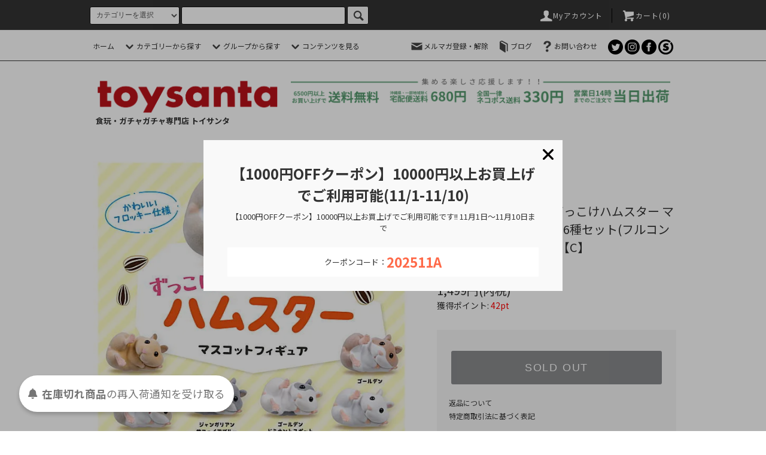

--- FILE ---
content_type: text/html; charset=EUC-JP
request_url: https://shop.toysanta.jp/?pid=170482440
body_size: 32695
content:
<!DOCTYPE html PUBLIC "-//W3C//DTD XHTML 1.0 Transitional//EN" "http://www.w3.org/TR/xhtml1/DTD/xhtml1-transitional.dtd">
<html xmlns:og="http://ogp.me/ns#" xmlns:fb="http://www.facebook.com/2008/fbml" xmlns:mixi="http://mixi-platform.com/ns#" xmlns="http://www.w3.org/1999/xhtml" xml:lang="ja" lang="ja" dir="ltr">
<head>
<meta http-equiv="content-type" content="text/html; charset=euc-jp" />
<meta http-equiv="X-UA-Compatible" content="IE=edge,chrome=1" />
<title>【全部揃ってます!!】ずっこけハムスター マスコットフィギュア [全6種セット(フルコンプ)],クオリア ガチャガチャ カプセルトイ 通販</title>
<meta name="Keywords" content="ずっこけハムスター マスコットフィギュア ,クオリア,ガチャガチャ,カプセルトイ,ガシャポン,通販,フルコンプ,コンプリート,ミニチュア,コレクショントイ,フィギュア," />
<meta name="Description" content="ずっこけハムスター マスコットフィギュア の通販｜食玩・ガチャガチャのお店 トイサンタ本店" />
<meta name="Author" content="トイサンタ" />
<meta name="Copyright" content="トイサンタ" />
<meta http-equiv="content-style-type" content="text/css" />
<meta http-equiv="content-script-type" content="text/javascript" />
<link rel="stylesheet" href="https://shop.toysanta.jp/css/framework/colormekit.css" type="text/css" />
<link rel="stylesheet" href="https://shop.toysanta.jp/css/framework/colormekit-responsive.css" type="text/css" />
<link rel="stylesheet" href="https://img07.shop-pro.jp/PA01455/769/css/20/index.css?cmsp_timestamp=20251003130209" type="text/css" />
<link rel="stylesheet" href="https://img07.shop-pro.jp/PA01455/769/css/20/product.css?cmsp_timestamp=20251003130209" type="text/css" />

<link rel="alternate" type="application/rss+xml" title="rss" href="https://shop.toysanta.jp/?mode=rss" />
<link rel="shortcut icon" href="https://img07.shop-pro.jp/PA01455/769/favicon.ico?cmsp_timestamp=20250805201552" />
<script type="text/javascript" src="//ajax.googleapis.com/ajax/libs/jquery/1.11.0/jquery.min.js" ></script>
<meta property="og:title" content="【全部揃ってます!!】ずっこけハムスター マスコットフィギュア [全6種セット(フルコンプ)],クオリア ガチャガチャ カプセルトイ 通販" />
<meta property="og:description" content="ずっこけハムスター マスコットフィギュア の通販｜食玩・ガチャガチャのお店 トイサンタ本店" />
<meta property="og:url" content="https://shop.toysanta.jp?pid=170482440" />
<meta property="og:site_name" content="ガチャガチャ・カプセルトイ・食玩の通販 |トイサンタ本店" />
<meta property="og:image" content="https://img07.shop-pro.jp/PA01455/769/product/170482440.jpg?cmsp_timestamp=20220921085114"/>
<meta name="norton-safeweb-site-verification" content="0WYCJ8WVYCLG3TM-4GY8X313-I7MU6WWXFJIAIK58RF0T7DC0FFHQODFOX1SZHDRK0TJWNPP7KLIIKB52N60AHMZY-3YAPV8GKV4MBPGRIYG4V265M8D-UDN5J521K4I" />
<meta name="theme-color" content="#bb121a">
<meta name="google-site-verification" content="GxgfCPGMgt7uSzGECYuAh9izgKNSA-GWHODQkoOC8rw" />
<script>
  var Colorme = {"page":"product","shop":{"account_id":"PA01455769","title":"\u30ac\u30c1\u30e3\u30ac\u30c1\u30e3\u30fb\u30ab\u30d7\u30bb\u30eb\u30c8\u30a4\u30fb\u98df\u73a9\u306e\u901a\u8ca9 |\u30c8\u30a4\u30b5\u30f3\u30bf\u672c\u5e97"},"basket":{"total_price":0,"items":[]},"customer":{"id":null},"inventory_control":"product","product":{"shop_uid":"PA01455769","id":170482440,"name":"\u3010\u5168\u90e8\u63c3\u3063\u3066\u307e\u3059!!\u3011\u305a\u3063\u3053\u3051\u30cf\u30e0\u30b9\u30bf\u30fc \u30de\u30b9\u30b3\u30c3\u30c8\u30d5\u30a3\u30ae\u30e5\u30a2 [\u51686\u7a2e\u30bb\u30c3\u30c8(\u30d5\u30eb\u30b3\u30f3\u30d7)]\u3010 \u30cd\u30b3\u30dd\u30b9\u4e0d\u53ef \u3011\u3010C\u3011","model_number":"g-4qgp000v8e-007-40478","stock_num":0,"sales_price":1499,"sales_price_including_tax":1499,"variants":[],"category":{"id_big":2658228,"id_small":9},"groups":[],"members_price":1499,"members_price_including_tax":1499}};

  (function() {
    function insertScriptTags() {
      var scriptTagDetails = [{"src":"https:\/\/back-in-stock-assets.colorme.app\/widget.js","integrity":null},{"src":"https:\/\/www.arrival-quality.com\/apps\/colorme\/favorites\/Favorites.js","integrity":"sha384-v4YB1VsvZoLJu+vdNd2wzf8o72qWpkewTHSv0Tdt5KeAo6YXnE1Cn4QeY4uwoVXe"},{"src":"https:\/\/checkout-api.worldshopping.jp\/v1\/script?token=shop_toysanta_jp","integrity":null},{"src":"https:\/\/welcome-coupon.colorme.app\/js\/coupon.js?account_id=PA01455769","integrity":null}];
      var entry = document.getElementsByTagName('script')[0];

      scriptTagDetails.forEach(function(tagDetail) {
        var script = document.createElement('script');

        script.type = 'text/javascript';
        script.src = tagDetail.src;
        script.async = true;

        if( tagDetail.integrity ) {
          script.integrity = tagDetail.integrity;
          script.setAttribute('crossorigin', 'anonymous');
        }

        entry.parentNode.insertBefore(script, entry);
      })
    }

    window.addEventListener('load', insertScriptTags, false);
  })();
</script>
</head>
<body>
<meta name="colorme-acc-payload" content="?st=1&pt=10029&ut=170482440&at=PA01455769&v=20251104115703&re=&cn=241b33bf9ed10a975836e42127d956bd" width="1" height="1" alt="" /><script>!function(){"use strict";Array.prototype.slice.call(document.getElementsByTagName("script")).filter((function(t){return t.src&&t.src.match(new RegExp("dist/acc-track.js$"))})).forEach((function(t){return document.body.removeChild(t)})),function t(c){var r=arguments.length>1&&void 0!==arguments[1]?arguments[1]:0;if(!(r>=c.length)){var e=document.createElement("script");e.onerror=function(){return t(c,r+1)},e.src="https://"+c[r]+"/dist/acc-track.js?rev=3",document.body.appendChild(e)}}(["acclog001.shop-pro.jp","acclog002.shop-pro.jp"])}();</script><script src="https://img.shop-pro.jp/tmpl_js/76/jquery.tile.js"></script>
<script src="https://img.shop-pro.jp/tmpl_js/76/jquery.skOuterClick.js"></script>
<script src="https://img.shop-pro.jp/tmpl_js/76/smoothscroll.js"></script>
<script src="https://img.shop-pro.jp/tmpl_js/76/utility.index.js"></script>
<link href="https://fonts.googleapis.com/css2?family=Noto+Sans+JP:wght@400;700&display=swap" rel="stylesheet">

<!-- header上部
<p style="text-align : center;"><a href="https://toysanta.jp/coupon/" target="_blank"><b>【6/15まで】お得な父の日クーポンはこちら</b></a></p>-->

<!-- header上部
<p style="text-align : center;"><a href="https://shop.toysanta.jp/?mode=f2"><b>【お詫び】メールマガジン配信遅延について</b></a></p>-->


<div id="wrapper">
  <div id="header">
    <div class="header_top">
      <div class="header_top_inner container">
        <form action="https://shop.toysanta.jp/" method="GET" class="search_form visible-desktop">
          <input type="hidden" name="mode" value="srh" /><input type="hidden" name="sort" value="n" />
          <select name="cid" class="search_select">
            <option value="">カテゴリーを選択</option>
                          <option value="2651609,0">コレクションケース</option>
                          <option value="2658223,0">コミック・アニメ(ジャンプ)</option>
                          <option value="2658224,0">コミック・アニメ(その他)</option>
                          <option value="2658225,0">コミック・アニメ(ラノベ系)</option>
                          <option value="2658226,0">ゲームキャラクター</option>
                          <option value="2658227,0">特撮・ヒーロー</option>
                          <option value="2658228,0">模型・ミニチュア</option>
                          <option value="2658229,0">キャラクター</option>
                          <option value="2658230,0">SF・映画・アメコミ</option>
                          <option value="2658231,0">オリジナル</option>
                          <option value="2658232,0">トミカコーナー</option>
                          <option value="2658233,0">プラレールコーナー</option>
                          <option value="2651558,0">ミニチュア&ドールハウス</option>
                          <option value="2653347,0">concombre コンコンブル</option>
                          <option value="2750215,0">工具・資材</option>
                          <option value="2658234,0">アウトレット(箱つぶれ・撮影用開封品)</option>
                          <option value="2658235,0">ブライス</option>
                          <option value="2665396,0">セールコーナー</option>
                          <option value="2732112,0">その他</option>
                      </select>
          <input type="text" name="keyword" class="search_box" />
          <button class="btn_search btn btn-xs"><i class="icon-lg-b icon-search"></i></button>
        </form>
        <ul class="header_nav_headline inline visible-desktop">
          <li>
            <a href="https://shop.toysanta.jp/?mode=myaccount"><i class="icon-lg-w icon-user"></i>Myアカウント</a>
          </li>
                    <li class="headline_viewcart">
                        <form name="cart_view_with_async" method="POST" action="https://shop.toysanta.jp/cart/proxy/basket?shop_id=PA01455769&shop_domain=shop.toysanta.jp">
              <input type="hidden" name="reference_token" value="2b309977ccdc4e8aa7944159b4056797"><input type="hidden" name="shop_id" value="PA01455769"><input type="hidden" name="shop_domain" value="shop.toysanta.jp">
            </form>
            <a href="javascript:void(0)" class="cart_view_with_async"><i class="icon-lg-w icon-cart"></i>カート(<span class="cart_count">0</span>)</a>
                      </li>
        </ul>
        <div class="header_nav_phone hidden-desktop">
          <span class="nav_btn_phone"><i class="icon-lg-w icon-list"></i>メニュー</span>
          <div class="header_nav_lst_phone">
            <ul class="unstyled">
              <li>
                <a href="https://shop.toysanta.jp/">ホーム</a>
              </li>
              <li>
                                <form name="cart_view_with_async" method="POST" action="https://shop.toysanta.jp/cart/proxy/basket?shop_id=PA01455769&shop_domain=shop.toysanta.jp">
                  <input type="hidden" name="reference_token" value="2b309977ccdc4e8aa7944159b4056797"><input type="hidden" name="shop_id" value="PA01455769"><input type="hidden" name="shop_domain" value="shop.toysanta.jp">
                </form>
                <a href="javascript:void(0)" class="cart_view_with_async">カートを見る</a>
                              </li>
              <li>
                <a href="https://shop.toysanta.jp/?mode=myaccount">アカウント</a>
              </li>
                                            <li>
                  <a href="https://toysanta.shop-pro.jp/customer/newsletter/subscriptions/new">メルマガ登録・解除</a>
                </li>
                                            <li>
                  <a href="https://toysanta.jp/">ブログ</a>
                </li>
                <li>
                  <a href="https://toysanta.jp/category/photo/">フォトギャラリー</a>
                </li>
                <li>
                  <a href="https://toysanta.jp/category/calendar/">発売予定カレンダー</a>
                </li>
                            <li>
                <a href="https://toysanta.shop-pro.jp/customer/inquiries/new">お問い合わせ</a>
              </li>
            </ul>
          </div>
        </div>
      </div>
    </div>
    <div class="header_mid hidden-phone">
      <div class="header_mid_inner container">
        <div class="header_nav_global">
          <ul class="header_nav_global_left inline">
            <li><a href="https://shop.toysanta.jp/">ホーム</a></li>
            <li class="header_nav_global_left_category">
              <a href="javascript:void(0)"><i class="icon-lg-b icon-chevron_down"></i>カテゴリーから探す</a>
              <div class="header_nav_global_box header_nav_global_box_catogory row">
                <p class="header_nav_global_box_heading col col-lg-3">CATEGORY SEARCH</p>
                <div class="header_nav_global_box_detail col col-lg-9 row">
                                                                                    
                                            <ul class="row header_nav_global_box_lists col col-lg-4 col-md-4 col-sm-6 col-xs-12 unstyled">
                                        <li>
                      <a href="https://shop.toysanta.jp/?mode=cate&cbid=2651609&csid=0&sort=n">
                        コレクションケース
                      </a>
                    </li>
                                                                                                  <li>
                      <a href="https://shop.toysanta.jp/?mode=cate&cbid=2658223&csid=0&sort=n">
                        コミック・アニメ(ジャンプ)
                      </a>
                    </li>
                                                                                                  <li>
                      <a href="https://shop.toysanta.jp/?mode=cate&cbid=2658224&csid=0&sort=n">
                        コミック・アニメ(その他)
                      </a>
                    </li>
                                                                                                  <li>
                      <a href="https://shop.toysanta.jp/?mode=cate&cbid=2658225&csid=0&sort=n">
                        コミック・アニメ(ラノベ系)
                      </a>
                    </li>
                                                                                                  <li>
                      <a href="https://shop.toysanta.jp/?mode=cate&cbid=2658226&csid=0&sort=n">
                        ゲームキャラクター
                      </a>
                    </li>
                                                                                                  <li>
                      <a href="https://shop.toysanta.jp/?mode=cate&cbid=2658227&csid=0&sort=n">
                        特撮・ヒーロー
                      </a>
                    </li>
                                                                                                  <li>
                      <a href="https://shop.toysanta.jp/?mode=cate&cbid=2658228&csid=0&sort=n">
                        模型・ミニチュア
                      </a>
                    </li>
                                          </ul>
                      <ul class="row header_nav_global_box_lists col col-lg-4 col-md-4 col-sm-6 col-xs-12 unstyled">
                                                                                                  <li>
                      <a href="https://shop.toysanta.jp/?mode=cate&cbid=2658229&csid=0&sort=n">
                        キャラクター
                      </a>
                    </li>
                                                                                                  <li>
                      <a href="https://shop.toysanta.jp/?mode=cate&cbid=2658230&csid=0&sort=n">
                        SF・映画・アメコミ
                      </a>
                    </li>
                                                                                                  <li>
                      <a href="https://shop.toysanta.jp/?mode=cate&cbid=2658231&csid=0&sort=n">
                        オリジナル
                      </a>
                    </li>
                                                                                                  <li>
                      <a href="https://shop.toysanta.jp/?mode=cate&cbid=2658232&csid=0&sort=n">
                        トミカコーナー
                      </a>
                    </li>
                                                                                                  <li>
                      <a href="https://shop.toysanta.jp/?mode=cate&cbid=2658233&csid=0&sort=n">
                        プラレールコーナー
                      </a>
                    </li>
                                                                                                  <li>
                      <a href="https://shop.toysanta.jp/?mode=cate&cbid=2651558&csid=0&sort=n">
                        ミニチュア&ドールハウス
                      </a>
                    </li>
                                                                                                  <li>
                      <a href="https://shop.toysanta.jp/?mode=cate&cbid=2653347&csid=0&sort=n">
                        concombre コンコンブル
                      </a>
                    </li>
                                          </ul>
                      <ul class="row header_nav_global_box_lists col col-lg-4 col-md-4 col-sm-6 col-xs-12 unstyled">
                                                                                                  <li>
                      <a href="https://shop.toysanta.jp/?mode=cate&cbid=2750215&csid=0&sort=n">
                        工具・資材
                      </a>
                    </li>
                                                                                                  <li>
                      <a href="https://shop.toysanta.jp/?mode=cate&cbid=2658234&csid=0&sort=n">
                        アウトレット(箱つぶれ・撮影用開封品)
                      </a>
                    </li>
                                                                                                  <li>
                      <a href="https://shop.toysanta.jp/?mode=cate&cbid=2658235&csid=0&sort=n">
                        ブライス
                      </a>
                    </li>
                                                                                                  <li>
                      <a href="https://shop.toysanta.jp/?mode=cate&cbid=2665396&csid=0&sort=n">
                        セールコーナー
                      </a>
                    </li>
                                                                                                  <li>
                      <a href="https://shop.toysanta.jp/?mode=cate&cbid=2732112&csid=0&sort=n">
                        その他
                      </a>
                    </li>
                                                              </ul>
                                                      </div>
              </div>
            </li>
                                          <li class="header_nav_global_left_group">
                  <a href="javascript:void(0)"><i class="icon-lg-b icon-chevron_down"></i>グループから探す</a>
                  <div class="header_nav_global_box header_nav_global_box_group row">
                    <p class="header_nav_global_box_heading col col-lg-3">GROUP SEARCH</p>
                    <div class="header_nav_global_box_detail col col-lg-9 row">
                                          
                                          <ul class="row header_nav_global_box_lists col col-lg-4 col-md-4 col-sm-6 col-xs-12 unstyled">
                            <li>
                <a href="https://shop.toysanta.jp/?mode=grp&gid=2537949&sort=n">
                  2025年11月1日(土)新商品
                </a>
              </li>
                                                                    <li>
                <a href="https://shop.toysanta.jp/?mode=grp&gid=2538944&sort=n">
                  2025年10月31日(金)新商品
                </a>
              </li>
                                                                    <li>
                <a href="https://shop.toysanta.jp/?mode=grp&gid=2540523&sort=n">
                  2025年10月30日(木)新商品
                </a>
              </li>
                                                                    <li>
                <a href="https://shop.toysanta.jp/?mode=grp&gid=2894834&sort=n">
                  2025年10月29日(水)新商品
                </a>
              </li>
                                                                    <li>
                <a href="https://shop.toysanta.jp/?mode=grp&gid=2540993&sort=n">
                  2025年10月28日(火)新商品
                </a>
              </li>
                                                                    <li>
                <a href="https://shop.toysanta.jp/?mode=grp&gid=2531684&sort=n">
                  2025年10月27日(月)新商品
                </a>
              </li>
                                                                    <li>
                <a href="https://shop.toysanta.jp/?mode=grp&gid=3084534&sort=n">
                  ROBOTIMEシリーズ
                </a>
              </li>
                                    </ul>
                      <ul class="row header_nav_global_box_lists col col-lg-4 col-md-4 col-sm-6 col-xs-12 unstyled">
                                                                    <li>
                <a href="https://shop.toysanta.jp/?mode=grp&gid=2694755&sort=n">
                  2025年6月値下げ商品一覧
                </a>
              </li>
                                                                    <li>
                <a href="https://shop.toysanta.jp/?mode=grp&gid=2675601&sort=n">
                  2025年5月値下げ商品一覧
                </a>
              </li>
                                                                    <li>
                <a href="https://shop.toysanta.jp/?mode=grp&gid=2651812&sort=n">
                  2025年4月の値下げ商品一覧
                </a>
              </li>
                                                                    <li>
                <a href="https://shop.toysanta.jp/?mode=grp&gid=3033948&sort=n">
                  2024年11月値下げ商品一覧
                </a>
              </li>
                                                                    <li>
                <a href="https://shop.toysanta.jp/?mode=grp&gid=3023999&sort=n">
                  2024年10月値下げ商品一覧 
                </a>
              </li>
                                                                    <li>
                <a href="https://shop.toysanta.jp/?mode=grp&gid=2981869&sort=n">
                  2024年6月値下げ商品一覧
                </a>
              </li>
                                                                    <li>
                <a href="https://shop.toysanta.jp/?mode=grp&gid=2972810&sort=n">
                  2024年5月値下げ商品一覧
                </a>
              </li>
                                    </ul>
                      <ul class="row header_nav_global_box_lists col col-lg-4 col-md-4 col-sm-6 col-xs-12 unstyled">
                                                                    <li>
                <a href="https://shop.toysanta.jp/?mode=grp&gid=2879154&sort=n">
                  送料込み商品
                </a>
              </li>
                                                                    <li>
                <a href="https://shop.toysanta.jp/?mode=grp&gid=3110360&sort=n">
                  2025年8月値下げ商品一覧
                </a>
              </li>
                                                                    <li>
                <a href="https://shop.toysanta.jp/?mode=grp&gid=3118676&sort=n">
                  2025年9月値下げ商品一覧
                </a>
              </li>
                                                                    <li>
                <a href="https://shop.toysanta.jp/?mode=grp&gid=3125892&sort=n">
                  2025年10月値下げ商品一覧
                </a>
              </li>
                                                                    <li>
                <a href="https://shop.toysanta.jp/?mode=grp&gid=3132716&sort=n">
                  2025年11月値下げ商品一覧
                </a>
              </li>
                                                  </ul>
                    </div>
                  </div>
                </li>
                                                    <li class="header_nav_global_left_contents">
                <a href="javascript:void(0)"><i class="icon-lg-b icon-chevron_down"></i>コンテンツを見る</a>
                <div class="header_nav_global_box header_nav_global_box_contents row">
                  <p class="header_nav_global_box_heading col col-lg-3">CONTENTS</p>
                  <div class="header_nav_global_box_detail col col-lg-9 row">
                                          <ul class="col col-lg-12 row unstyled">                        <li>
                          <a href="https://shop.toysanta.jp/?mode=f2">
                            【お詫び】メールマガジン配信遅延について
                          </a>
                        </li>
                      </ul>                                      </div>
                </div>
              </li>
                      </ul>
          <ul class="header_nav_global_right inline">
            <li class="visible-desktop"><a href="https://toysanta.shop-pro.jp/customer/newsletter/subscriptions/new"><i class="icon-lg-b icon-mail"></i>メルマガ登録・解除</a></li>            <li class="visible-desktop"><a href="https://toysanta.jp/"><i class="icon-lg-b icon-book"></i>ブログ</a></li>            <li class="visible-desktop"><a href="https://toysanta.shop-pro.jp/customer/inquiries/new"><i class="icon-lg-b icon-help"></i>お問い合わせ</a></li>
            <li>



                                                            <ul class="header_nav_global_social inline">
                  <li><a href="https://twitter.com/toysanta"><img src="https://img21.shop-pro.jp/PA01455/769/etc/06-61-58-01.gif?cmsp_timestamp=20200930140400" border="0"></a></li>
									<li><a href="https://www.instagram.com/toysantajp/"><img src="https://img21.shop-pro.jp/PA01455/769/etc/06-61-58-02.gif?cmsp_timestamp=20200930140557" border="0"></a></li>
                  <li><a href="https://www.facebook.com/toysanta.r/"><img src="https://img21.shop-pro.jp/PA01455/769/etc/06-61-58-03.gif?cmsp_timestamp=20200930140741" border="0"></a></li>
                  <li><a href="https://toysanta.jp/"><img src="https://img21.shop-pro.jp/PA01455/769/etc/06-61-58-04.gif?cmsp_timestamp=20200930140824" border="0"></a></li>
                </ul>
            


            </li>
          </ul>
        </div>
      </div>
    </div>


    <div class="header_btm container clearfix">
									<h1 class="header_logo">
						<div class="row">

							<div class="col col-lg-4 col-sm-12">
								<a href="https://shop.toysanta.jp/"><img src="https://img07.shop-pro.jp/PA01455/769/PA01455769.png?cmsp_timestamp=20250805201552" alt="ガチャガチャ・カプセルトイ・食玩の通販 |トイサンタ本店" /></a>
								<font size="-1">食玩・ガチャガチャ専門店 トイサンタ</font>
							</div>
							<div class="hidden-desktop ss">
							</div>
							<div class="col col-lg-8 col-sm-12">
								
								<img src="https://img07.shop-pro.jp/PA01455/769/etc/sideADmin.png?cmsp_timestamp=20210630205849">
							</div>
						</div>
				</h1>
							<!-- amazonpayトップバナー PCのみ表示
<li class="visible-desktop">
<a href="https://apay-up-banner.com?merchantId=PA01455769&banner=14_Amazon_Pay_BBP_1000x120.png&locale=ja_JP&utm_source=PA01455769" target="_blank">
<img src="https://apay-up-banner.com/banner/14_Amazon_Pay_BBP_1000x120.png?merchantId=PA01455769&locale=ja_JP&width=1000&height=120&utm_source=PA01455769" width="100%"></a>
</li>-->

<!-- amazonpayトップバナー スマホのみ表示
<BR><li class="hidden-desktop">
<a href="https://apay-up-banner.com?merchantId=PA01455769&banner=08_Amazon_Pay_BBP_320x100.png&locale=ja_JP&utm_source=PA01455769" target="_blank">
<img src="https://apay-up-banner.com/banner/08_Amazon_Pay_BBP_320x100.png?merchantId=PA01455769&locale=ja_JP&width=320&height=100&utm_source=PA01455769" width="100%"></a>
</li>-->

			<!-- 大型連休などトップバナー PCのみ表示
<li class="visible-desktop">
<p style="text-align : center;"><a href="https://toysanta.jp/2025/08/09/79078/" target="_blank"><img src="https://toysanta.jp/wp-content/uploads/2025/08/2025s.png" border="0" alt="【重要】2025年 夏季休業期間配送スケジュールのご案内"></a></p>
</li>-->

<!-- 大型連休などトップバナー スマホのみ表示
<BR><li class="hidden-desktop">
<p style="text-align : center;"><a href="https://toysanta.jp/2025/08/09/79078/" target="_blank"><img src="https://toysanta.jp/wp-content/uploads/2025/08/2025s.png" border="0" alt="【重要】2025年 夏季休業期間配送スケジュールのご案内"></a></p>
</li>-->

                                    
      			
			
          </div>
  </div>
  <div class="main row">
    <div id="contents" class="contents contents_detail col col-md-9 col-sm-12">
      <script src="https://img.shop-pro.jp/tmpl_js/76/utility.product.js"></script>


<div id="product" class="product">
      <form name="product_form" method="post" action="https://shop.toysanta.jp/cart/proxy/basket/items/add">
      <div class="product_area clearfix">
        <div class="product_area_left col col-md-7 col-sm-12">
          
          <div class="container-section product_img col col-md-12 col-lg-12">
            <div class="product_img_main">
                              <img src="https://img07.shop-pro.jp/PA01455/769/product/170482440.jpg?cmsp_timestamp=20220921085114" class="product_img_main_img" alt="" />
                          </div>
                          <div class="product_img_thumb">
                <ul class="row">
                                      <li class="col col-lg-2">
                      <img src="https://img07.shop-pro.jp/PA01455/769/product/170482440.jpg?cmsp_timestamp=20220921085114" class="product_img_thumb_img" />
                    </li>
                                                                              <li class="col col-lg-2">
                        <img src="https://img07.shop-pro.jp/PA01455/769/product/170482440_o1.jpg?cmsp_timestamp=20220921085114" class="product_img_thumb_img" />
                      </li>
                                                                                <li class="col col-lg-2">
                        <img src="https://img07.shop-pro.jp/PA01455/769/product/170482440_o2.jpg?cmsp_timestamp=20220921085114" class="product_img_thumb_img" />
                      </li>
                                                                                                                                                                                                                                                                                                                                                                                                                                                                                                                                                                                                                                                                                                                                                                                                                                                                                                                                                                                                                                                                                                                                                                                                                                                                                                                                                                                                                                                                                                                                                                                                                                                                                                                                                                                                                                                                                                                </ul>
              </div>
                      </div>
          
          
                    
        </div>
        <div class="product_area_right col col-md-5 col-sm-12">
          
          <ul class="pankuzu_lists inline container">
            <li class="pankuzu_list"><a href="https://shop.toysanta.jp/">ホーム</a></li>
                          <li class="pankuzu_list">&nbsp;&gt;&nbsp;<a href="?mode=cate&cbid=2658228&csid=0&sort=n">模型・ミニチュア</a></li>
                                      <li class="pankuzu_list">&nbsp;&gt;&nbsp;<a href="?mode=cate&cbid=2658228&csid=9&sort=n">生き物</a></li>
                      </ul>
                    

          <div id="product_detail_area" class="product_detail_area">
            
            <ul class="inline unstyled product_belong_lists">
                              <li class="product_belong_list">
                  <a href="?mode=cate&cbid=2658228&csid=0&sort=n" class="product_belong_list_link">模型・ミニチュア</a>
                </li>
                                        </ul>
            

            
            <h2 class="product_name">【全部揃ってます!!】ずっこけハムスター マスコットフィギュア [全6種セット(フルコンプ)]【 ネコポス不可 】【C】</h2>
            

            
                          <p class="product_model">g-4qgp000v8e-007-40478</p>
                        

            
            <p class="product_price_area">
                              <span class="product_price">1,499円(内税)</span>
                          </p>
            						獲得ポイント: <span style="color : #ff0000;">42pt</span>
                        
          </div>

          <div class="product_cart_area">
            
                        
                        
            <div class="product_cart_order row">
                              <div class="col col-lg-12">
                                      <button class="btn btn-block btn-soldout" type="button" disabled="disabled">SOLD OUT</button>
                                  </div>
                            <p class="stock_error hide"></p>

                            <div class="cart_in_modal cart_modal__close" style="display: none;">
                <div class="cart_in_modal__outline not_bubbling">
                  <label class="cart_modal__close cart_in_modal__close-icon">
                  </label>
                  <p class="cart_in_modal__heading">
                    こちらの商品が<br class="sp-br">カートに入りました
                  </p>
                  <div class="cart_in_modal__detail">
                                        <div class="cart_in_modal__image-wrap">
                      <img src="https://img07.shop-pro.jp/PA01455/769/product/170482440.jpg?cmsp_timestamp=20220921085114" alt="" class="cart_in_modal__image" />
                    </div>
                                        <p class="cart_in_modal__name">
                      【全部揃ってます!!】ずっこけハムスター マスコットフィギュア [全6種セット(フルコンプ)]【 ネコポス不可 】【C】
                    </p>
                  </div>
                  <div class="cart_in_modal__button-wrap">
                    <button class="cart_view_with_async cart_in_modal__button cart_in_modal__button--solid">かごの中身を見る</button>
                    <p class="cart_modal__close cart_in_modal__text-link">ショッピングを続ける</p>
                  </div>
                </div>
              </div>
              <div class="cart_in_error_modal cart_in_error__close" style="display: none;">
                <div class="cart_in_modal__outline not_bubbling">
                  <label class="cart_in_error__close cart_in_modal__close-icon">
                  </label>
                  <p class="cart_in_error_message cart_in_error_modal__heading"></p>
                  <div class="cart_in_modal__button-wrap">
                    <button class="cart_in_error__close cart_in_modal__button cart_in_modal__button--solid">ショッピングを続ける</button>
                  </div>
                </div>
              </div>
              
            </div>
            
            <ul class="product_related_lists unstyled">
                            <li class="product_related_list"><a href="https://shop.toysanta.jp/?mode=sk#cancel">返品について</a></li>
              <li class="product_related_list"><a href="https://shop.toysanta.jp/?mode=sk#info">特定商取引法に基づく表記</a></li>
            </ul>
          </div>

          
          <ul class="product_social_lists unstyled">
            <li>
              <div class="line-it-button" data-lang="ja" data-type="share-a" data-ver="3"
                         data-color="default" data-size="small" data-count="false" style="display: none;"></div>
                       <script src="https://www.line-website.com/social-plugins/js/thirdparty/loader.min.js" async="async" defer="defer"></script>
              
              <a href="https://twitter.com/share" class="twitter-share-button" data-url="https://shop.toysanta.jp/?pid=170482440" data-text="" data-lang="ja" >ツイート</a>
<script charset="utf-8">!function(d,s,id){var js,fjs=d.getElementsByTagName(s)[0],p=/^http:/.test(d.location)?'http':'https';if(!d.getElementById(id)){js=d.createElement(s);js.id=id;js.src=p+'://platform.twitter.com/widgets.js';fjs.parentNode.insertBefore(js,fjs);}}(document, 'script', 'twitter-wjs');</script>
            </li>
          </ul>
          

          
                      <ul class="product_related_lists product_related_lists_review unstyled">
              <li>
                <a href="https://shop.toysanta.jp/customer/products/170482440/reviews">
                  <i class="icon-lg-b icon-chevron_left"></i>レビューを見る(0件)
                </a>
              </li>
              <li>
                <a href="https://shop.toysanta.jp/customer/products/170482440/reviews/new">
                  <i class="icon-lg-b icon-chevron_left"></i>レビューを投稿
                </a>
              </li>
            </ul>
                    <ul class="product_related_lists unstyled">
            <li class="product_related_list">
              <a href="mailto:?subject=%E3%80%90%E3%82%AC%E3%83%81%E3%83%A3%E3%82%AC%E3%83%81%E3%83%A3%E3%83%BB%E3%82%AB%E3%83%97%E3%82%BB%E3%83%AB%E3%83%88%E3%82%A4%E3%83%BB%E9%A3%9F%E7%8E%A9%E3%81%AE%E9%80%9A%E8%B2%A9%20%7C%E3%83%88%E3%82%A4%E3%82%B5%E3%83%B3%E3%82%BF%E6%9C%AC%E5%BA%97%E3%80%91%E3%81%AE%E3%80%8C%E3%80%90%E5%85%A8%E9%83%A8%E6%8F%83%E3%81%A3%E3%81%A6%E3%81%BE%E3%81%99%21%21%E3%80%91%E3%81%9A%E3%81%A3%E3%81%93%E3%81%91%E3%83%8F%E3%83%A0%E3%82%B9%E3%82%BF%E3%83%BC%20%E3%83%9E%E3%82%B9%E3%82%B3%E3%83%83%E3%83%88%E3%83%95%E3%82%A3%E3%82%AE%E3%83%A5%E3%82%A2%20%5B%E5%85%A86%E7%A8%AE%E3%82%BB%E3%83%83%E3%83%88%28%E3%83%95%E3%83%AB%E3%82%B3%E3%83%B3%E3%83%97%29%5D%E3%80%90%20%E3%83%8D%E3%82%B3%E3%83%9D%E3%82%B9%E4%B8%8D%E5%8F%AF%20%E3%80%91%E3%80%90C%E3%80%91%E3%80%8D%E3%81%8C%E3%81%8A%E3%81%99%E3%81%99%E3%82%81%E3%81%A7%E3%81%99%EF%BC%81&body=%0D%0A%0D%0A%E2%96%A0%E5%95%86%E5%93%81%E3%80%8C%E3%80%90%E5%85%A8%E9%83%A8%E6%8F%83%E3%81%A3%E3%81%A6%E3%81%BE%E3%81%99%21%21%E3%80%91%E3%81%9A%E3%81%A3%E3%81%93%E3%81%91%E3%83%8F%E3%83%A0%E3%82%B9%E3%82%BF%E3%83%BC%20%E3%83%9E%E3%82%B9%E3%82%B3%E3%83%83%E3%83%88%E3%83%95%E3%82%A3%E3%82%AE%E3%83%A5%E3%82%A2%20%5B%E5%85%A86%E7%A8%AE%E3%82%BB%E3%83%83%E3%83%88%28%E3%83%95%E3%83%AB%E3%82%B3%E3%83%B3%E3%83%97%29%5D%E3%80%90%20%E3%83%8D%E3%82%B3%E3%83%9D%E3%82%B9%E4%B8%8D%E5%8F%AF%20%E3%80%91%E3%80%90C%E3%80%91%E3%80%8D%E3%81%AEURL%0D%0Ahttps%3A%2F%2Fshop.toysanta.jp%2F%3Fpid%3D170482440%0D%0A%0D%0A%E2%96%A0%E3%82%B7%E3%83%A7%E3%83%83%E3%83%97%E3%81%AEURL%0Ahttps%3A%2F%2Fshop.toysanta.jp%2F"><i class="icon-lg-b icon-chevron_left"></i>この商品を友達に教える</a>
            </li>
            <li class="product_related_list">
              <a href="https://toysanta.shop-pro.jp/customer/products/170482440/inquiries/new"><i class="icon-lg-b icon-chevron_left"></i>この商品について問い合わせる</a>
            </li>
            <li class="product_related_list">
              <a href="https://shop.toysanta.jp/?mode=cate&cbid=2658228&csid=9&sort=n"><i class="icon-lg-b icon-chevron_left"></i>買い物を続ける</a>
            </li>
          </ul>
          

        </div>
      </div>
      <div class="row">



                                                                          <ul class="product_tabs row">
            <li id="product_panel_explain" class="product_tab active col col-lg-4">
              <a href="#">商品説明</a>
            </li>
            <li id="product_panel_image" class="product_tab col col-lg-4">
              <a href="#">イメージ</a>
            </li>
                          <li id="product_panel_review" class="product_tab col col-lg-4">
                <a href="#">レビュー(0)</a>
              </li>
                      </ul>
          <div class="product_panels">
              <div class="product_panel_explain product_panel active">
                
                                  <div class="product_explain">
                    <a href="https://shop.toysanta.jp/?mode=srh&keyword=g-4qgp000v8e&cid="class="itembtn">この商品のラインナップを全て見る</a><br />
<br />
▼この商品は【全6種セット(フルコンプ)】です。<br />
<br />
かわいいフロッキー仕様<br />
ずこっ！<br />
<br />
英語名：Zukokke hamster mascot figure Qualia Capsule Toy<br />
<br />
   このシリーズには6種類のラインナップがあります。<br />
お届け商品は、商品名及び画像のものになります。<br />
<br />
・ゴールデン キンクマ<br />
・ゴールデン<br />
・ジャンガリアン<br />
・ジャンガリアン サファイアブルー<br />
・ゴールデン ドミナントスポット<br />
・ジャンガリアン スノーホワイト<br />
<br />
キャラクター：生き物<br />
サイズ：全長約50mm<br />
材質：ATBC-PVC<br />
商品状態：新品・ミニブック付属 ※カプセルは付属しません。内袋は未開封です。<br />
<br />
■40478<br />
■メーカー：クオリア<br />
■分類：ガチャガチャ<br />
■code：20220921<br />
■JAN：4589795375068
                  </div>
                                
              </div>
              <div class="product_panel_image product_panel">
                
                                  <div class="product_img_sub">
                    <ul class="row">
                                              <li class="col col-lg-12">
                          <img src="https://img07.shop-pro.jp/PA01455/769/product/170482440.jpg?cmsp_timestamp=20220921085114" class="product_img_sub_img" />
                        </li>
                                                                                              <li class="col col-lg-12">
                            <img src="https://img07.shop-pro.jp/PA01455/769/product/170482440_o1.jpg?cmsp_timestamp=20220921085114" class="product_img_sub_img" />
                          </li>
                                                                                                <li class="col col-lg-12">
                            <img src="https://img07.shop-pro.jp/PA01455/769/product/170482440_o2.jpg?cmsp_timestamp=20220921085114" class="product_img_sub_img" />
                          </li>
                                                                                                                                                                                                                                                                                                                                                                                                                                                                                                                                                                                                                                                                                                                                                                                                                                                                                                                                                                                                                                                                                                                                                                                                                                                                                                                                                                                                                                                                                                                                                                                                                                                                                                                                                                                                                                                                                                                                                                                                                                                                                                                                                                                                                                                                                                                    </ul>
                    <div class="container">
                      <a href="#product_detail_area" class="btn btn-lg btn-addcart btn_pis_width">
                        <i class="icon-lg-w icon-cart"></i><span>この商品を購入する</span>
                      </a>
                    </div>
                  </div>
                                
              </div>
                              <div class="product_panel_review product_panel">
                  
                                      <p class="product_reviews product_text_not">レビューはありません。</p>
                                    <div class="product_reviews_btn container">
                    <a href="https://shop.toysanta.jp/customer/products/170482440/reviews/new" class="btn btn-lg btn-reviews btn_revies_width">
                      <i class="icon-lg-w icon-pencil"></i><span>レビューを投稿</span>
                    </a>
                  </div>
                  
                </div>
                        </div>
                
        
                

      </div>
      <input type="hidden" name="user_hash" value="b9aa0c3dcabbd4c192e009284d14a319"><input type="hidden" name="members_hash" value="b9aa0c3dcabbd4c192e009284d14a319"><input type="hidden" name="shop_id" value="PA01455769"><input type="hidden" name="product_id" value="170482440"><input type="hidden" name="members_id" value=""><input type="hidden" name="back_url" value="https://shop.toysanta.jp/?pid=170482440"><input type="hidden" name="is_async_cart_in" value="1"><input type="hidden" name="reference_token" value="2b309977ccdc4e8aa7944159b4056797"><input type="hidden" name="shop_domain" value="shop.toysanta.jp">
    </form>
  </div>



<div fsid="fsrecommenddiv1"></div>



<li class="visible-desktop">
<p align="center"><a href="https://toysanta.jp/category/photo/" target="_blank"><img src="https://img07.shop-pro.jp/PA01455/769/etc/06-58-16-01.gif?cmsp_timestamp=20210708131137" border="0"></a></p>
</li>

<li class="hidden-desktop"><p align="center">
	<a href="https://toysanta.jp/category/photo/" target="_blank"><img src="https://img07.shop-pro.jp/PA01455/769/etc/06-58-16-02.gif?cmsp_timestamp=20210708132441" border="0"></a></p>
</li>


  <h2 class="seller_heading heading">トイサンタ Instagram</h2>
<script src="https://snapwidget.com/js/snapwidget.js"></script>
<iframe src="https://snapwidget.com/embed/990282" class="snapwidget-widget" allowtransparency="true" frameborder="0" scrolling="no" style="border:none; overflow:hidden;  width:100%; "></iframe>    </div>
    <div id="side" class="side col col-md-3 col-sm-12 hidden-phone">
          </div>
							
						
    <div id="side" class="side col col-lg-3 col-sm-12 visible-phone">
      
                        <div class="side_category">
            <h3 class="heading side_category_heading">カテゴリーから探す</h3>
            <ul class="lists side_category_lists unstyled">
                              <li class="list side_category_list">
                  <a href="https://shop.toysanta.jp/?mode=cate&cbid=2651609&csid=0&sort=n" class="list_link show">
                    <span class="list_icon_arrow icon-lg-b icon-chevron_right"></span>
                    <span class="list_link_name">コレクションケース</span>
                  </a>
                                                            <ul class="lists side_subcategory_lists unstyled">
                        <li class="list side_subcategory_list visible-phone">
                          <a href="https://shop.toysanta.jp/?mode=cate&cbid=2651609&csid=0&sort=n" class="list_link show">
                            <span class="list_icon_arrow icon-lg-b icon-chevron_right"></span>
                            <span class="list_link_name">全てのコレクションケース</span>
                          </a>
                        </li>
                                        <li class="list side_subcategory_list">
                      <a href="https://shop.toysanta.jp/?mode=cate&cbid=2651609&csid=2&sort=n" class="list_link show">
                        <span class="list_icon_arrow icon-lg-b icon-chevron_right visible-phone"></span>
                        <span class="list_link_name">エポック</span>
                      </a>
                    </li>
                                                                              <li class="list side_subcategory_list">
                      <a href="https://shop.toysanta.jp/?mode=cate&cbid=2651609&csid=3&sort=n" class="list_link show">
                        <span class="list_icon_arrow icon-lg-b icon-chevron_right visible-phone"></span>
                        <span class="list_link_name">ウェーブ</span>
                      </a>
                    </li>
                                                                              <li class="list side_subcategory_list">
                      <a href="https://shop.toysanta.jp/?mode=cate&cbid=2651609&csid=1&sort=n" class="list_link show">
                        <span class="list_icon_arrow icon-lg-b icon-chevron_right visible-phone"></span>
                        <span class="list_link_name">コアデ</span>
                      </a>
                    </li>
                                                                              <li class="list side_subcategory_list">
                      <a href="https://shop.toysanta.jp/?mode=cate&cbid=2651609&csid=4&sort=n" class="list_link show">
                        <span class="list_icon_arrow icon-lg-b icon-chevron_right visible-phone"></span>
                        <span class="list_link_name">箱庭技研</span>
                      </a>
                    </li>
                                                                              <li class="list side_subcategory_list">
                      <a href="https://shop.toysanta.jp/?mode=cate&cbid=2651609&csid=5&sort=n" class="list_link show">
                        <span class="list_icon_arrow icon-lg-b icon-chevron_right visible-phone"></span>
                        <span class="list_link_name">HOBBY BASE</span>
                      </a>
                    </li>
                    </ul>                                  </li>
                              <li class="list side_category_list">
                  <a href="https://shop.toysanta.jp/?mode=cate&cbid=2658223&csid=0&sort=n" class="list_link show">
                    <span class="list_icon_arrow icon-lg-b icon-chevron_right"></span>
                    <span class="list_link_name">コミック・アニメ(ジャンプ)</span>
                  </a>
                                                            <ul class="lists side_subcategory_lists unstyled">
                        <li class="list side_subcategory_list visible-phone">
                          <a href="https://shop.toysanta.jp/?mode=cate&cbid=2658223&csid=0&sort=n" class="list_link show">
                            <span class="list_icon_arrow icon-lg-b icon-chevron_right"></span>
                            <span class="list_link_name">全てのコミック・アニメ(ジャンプ)</span>
                          </a>
                        </li>
                                        <li class="list side_subcategory_list">
                      <a href="https://shop.toysanta.jp/?mode=cate&cbid=2658223&csid=1&sort=n" class="list_link show">
                        <span class="list_icon_arrow icon-lg-b icon-chevron_right visible-phone"></span>
                        <span class="list_link_name">ドラゴンボール</span>
                      </a>
                    </li>
                                                                              <li class="list side_subcategory_list">
                      <a href="https://shop.toysanta.jp/?mode=cate&cbid=2658223&csid=2&sort=n" class="list_link show">
                        <span class="list_icon_arrow icon-lg-b icon-chevron_right visible-phone"></span>
                        <span class="list_link_name">ワンピース</span>
                      </a>
                    </li>
                                                                              <li class="list side_subcategory_list">
                      <a href="https://shop.toysanta.jp/?mode=cate&cbid=2658223&csid=19&sort=n" class="list_link show">
                        <span class="list_icon_arrow icon-lg-b icon-chevron_right visible-phone"></span>
                        <span class="list_link_name">呪術廻戦</span>
                      </a>
                    </li>
                                                                              <li class="list side_subcategory_list">
                      <a href="https://shop.toysanta.jp/?mode=cate&cbid=2658223&csid=3&sort=n" class="list_link show">
                        <span class="list_icon_arrow icon-lg-b icon-chevron_right visible-phone"></span>
                        <span class="list_link_name">鬼滅の刃</span>
                      </a>
                    </li>
                                                                              <li class="list side_subcategory_list">
                      <a href="https://shop.toysanta.jp/?mode=cate&cbid=2658223&csid=4&sort=n" class="list_link show">
                        <span class="list_icon_arrow icon-lg-b icon-chevron_right visible-phone"></span>
                        <span class="list_link_name">僕のヒーローアカデミア</span>
                      </a>
                    </li>
                                                                              <li class="list side_subcategory_list">
                      <a href="https://shop.toysanta.jp/?mode=cate&cbid=2658223&csid=6&sort=n" class="list_link show">
                        <span class="list_icon_arrow icon-lg-b icon-chevron_right visible-phone"></span>
                        <span class="list_link_name">銀魂</span>
                      </a>
                    </li>
                                                                              <li class="list side_subcategory_list">
                      <a href="https://shop.toysanta.jp/?mode=cate&cbid=2658223&csid=7&sort=n" class="list_link show">
                        <span class="list_icon_arrow icon-lg-b icon-chevron_right visible-phone"></span>
                        <span class="list_link_name">ハイキュー!!</span>
                      </a>
                    </li>
                                                                              <li class="list side_subcategory_list">
                      <a href="https://shop.toysanta.jp/?mode=cate&cbid=2658223&csid=8&sort=n" class="list_link show">
                        <span class="list_icon_arrow icon-lg-b icon-chevron_right visible-phone"></span>
                        <span class="list_link_name">NARUTO -ナルト-</span>
                      </a>
                    </li>
                                                                              <li class="list side_subcategory_list">
                      <a href="https://shop.toysanta.jp/?mode=cate&cbid=2658223&csid=9&sort=n" class="list_link show">
                        <span class="list_icon_arrow icon-lg-b icon-chevron_right visible-phone"></span>
                        <span class="list_link_name">ジョジョの奇妙な冒険</span>
                      </a>
                    </li>
                                                                              <li class="list side_subcategory_list">
                      <a href="https://shop.toysanta.jp/?mode=cate&cbid=2658223&csid=11&sort=n" class="list_link show">
                        <span class="list_icon_arrow icon-lg-b icon-chevron_right visible-phone"></span>
                        <span class="list_link_name">キン肉マン</span>
                      </a>
                    </li>
                                                                              <li class="list side_subcategory_list">
                      <a href="https://shop.toysanta.jp/?mode=cate&cbid=2658223&csid=13&sort=n" class="list_link show">
                        <span class="list_icon_arrow icon-lg-b icon-chevron_right visible-phone"></span>
                        <span class="list_link_name">遊戯王</span>
                      </a>
                    </li>
                                                                              <li class="list side_subcategory_list">
                      <a href="https://shop.toysanta.jp/?mode=cate&cbid=2658223&csid=17&sort=n" class="list_link show">
                        <span class="list_icon_arrow icon-lg-b icon-chevron_right visible-phone"></span>
                        <span class="list_link_name">幽遊白書</span>
                      </a>
                    </li>
                                                                              <li class="list side_subcategory_list">
                      <a href="https://shop.toysanta.jp/?mode=cate&cbid=2658223&csid=18&sort=n" class="list_link show">
                        <span class="list_icon_arrow icon-lg-b icon-chevron_right visible-phone"></span>
                        <span class="list_link_name">その他(コミック・アニメ(ジャンプ))</span>
                      </a>
                    </li>
                    </ul>                                  </li>
                              <li class="list side_category_list">
                  <a href="https://shop.toysanta.jp/?mode=cate&cbid=2658224&csid=0&sort=n" class="list_link show">
                    <span class="list_icon_arrow icon-lg-b icon-chevron_right"></span>
                    <span class="list_link_name">コミック・アニメ(その他)</span>
                  </a>
                                                            <ul class="lists side_subcategory_lists unstyled">
                        <li class="list side_subcategory_list visible-phone">
                          <a href="https://shop.toysanta.jp/?mode=cate&cbid=2658224&csid=0&sort=n" class="list_link show">
                            <span class="list_icon_arrow icon-lg-b icon-chevron_right"></span>
                            <span class="list_link_name">全てのコミック・アニメ(その他)</span>
                          </a>
                        </li>
                                        <li class="list side_subcategory_list">
                      <a href="https://shop.toysanta.jp/?mode=cate&cbid=2658224&csid=1&sort=n" class="list_link show">
                        <span class="list_icon_arrow icon-lg-b icon-chevron_right visible-phone"></span>
                        <span class="list_link_name">プリキュア</span>
                      </a>
                    </li>
                                                                              <li class="list side_subcategory_list">
                      <a href="https://shop.toysanta.jp/?mode=cate&cbid=2658224&csid=2&sort=n" class="list_link show">
                        <span class="list_icon_arrow icon-lg-b icon-chevron_right visible-phone"></span>
                        <span class="list_link_name">ポケットモンスター</span>
                      </a>
                    </li>
                                                                              <li class="list side_subcategory_list">
                      <a href="https://shop.toysanta.jp/?mode=cate&cbid=2658224&csid=3&sort=n" class="list_link show">
                        <span class="list_icon_arrow icon-lg-b icon-chevron_right visible-phone"></span>
                        <span class="list_link_name">美少女戦士セーラームーン</span>
                      </a>
                    </li>
                                                                              <li class="list side_subcategory_list">
                      <a href="https://shop.toysanta.jp/?mode=cate&cbid=2658224&csid=29&sort=n" class="list_link show">
                        <span class="list_icon_arrow icon-lg-b icon-chevron_right visible-phone"></span>
                        <span class="list_link_name">東京リベンジャーズ</span>
                      </a>
                    </li>
                                                                              <li class="list side_subcategory_list">
                      <a href="https://shop.toysanta.jp/?mode=cate&cbid=2658224&csid=4&sort=n" class="list_link show">
                        <span class="list_icon_arrow icon-lg-b icon-chevron_right visible-phone"></span>
                        <span class="list_link_name">ガンダム</span>
                      </a>
                    </li>
                                                                              <li class="list side_subcategory_list">
                      <a href="https://shop.toysanta.jp/?mode=cate&cbid=2658224&csid=5&sort=n" class="list_link show">
                        <span class="list_icon_arrow icon-lg-b icon-chevron_right visible-phone"></span>
                        <span class="list_link_name">ラブライブ！</span>
                      </a>
                    </li>
                                                                              <li class="list side_subcategory_list">
                      <a href="https://shop.toysanta.jp/?mode=cate&cbid=2658224&csid=6&sort=n" class="list_link show">
                        <span class="list_icon_arrow icon-lg-b icon-chevron_right visible-phone"></span>
                        <span class="list_link_name">名探偵コナン</span>
                      </a>
                    </li>
                                                                              <li class="list side_subcategory_list">
                      <a href="https://shop.toysanta.jp/?mode=cate&cbid=2658224&csid=8&sort=n" class="list_link show">
                        <span class="list_icon_arrow icon-lg-b icon-chevron_right visible-phone"></span>
                        <span class="list_link_name">クレヨンしんちゃん</span>
                      </a>
                    </li>
                                                                              <li class="list side_subcategory_list">
                      <a href="https://shop.toysanta.jp/?mode=cate&cbid=2658224&csid=9&sort=n" class="list_link show">
                        <span class="list_icon_arrow icon-lg-b icon-chevron_right visible-phone"></span>
                        <span class="list_link_name">Re：ゼロから始める異世界生活</span>
                      </a>
                    </li>
                                                                              <li class="list side_subcategory_list">
                      <a href="https://shop.toysanta.jp/?mode=cate&cbid=2658224&csid=13&sort=n" class="list_link show">
                        <span class="list_icon_arrow icon-lg-b icon-chevron_right visible-phone"></span>
                        <span class="list_link_name">ドラえもん</span>
                      </a>
                    </li>
                                                                              <li class="list side_subcategory_list">
                      <a href="https://shop.toysanta.jp/?mode=cate&cbid=2658224&csid=17&sort=n" class="list_link show">
                        <span class="list_icon_arrow icon-lg-b icon-chevron_right visible-phone"></span>
                        <span class="list_link_name">新世紀エヴァンゲリオン</span>
                      </a>
                    </li>
                                                                              <li class="list side_subcategory_list">
                      <a href="https://shop.toysanta.jp/?mode=cate&cbid=2658224&csid=21&sort=n" class="list_link show">
                        <span class="list_icon_arrow icon-lg-b icon-chevron_right visible-phone"></span>
                        <span class="list_link_name">マクロス</span>
                      </a>
                    </li>
                                                                              <li class="list side_subcategory_list">
                      <a href="https://shop.toysanta.jp/?mode=cate&cbid=2658224&csid=24&sort=n" class="list_link show">
                        <span class="list_icon_arrow icon-lg-b icon-chevron_right visible-phone"></span>
                        <span class="list_link_name">進撃の巨人</span>
                      </a>
                    </li>
                                                                              <li class="list side_subcategory_list">
                      <a href="https://shop.toysanta.jp/?mode=cate&cbid=2658224&csid=26&sort=n" class="list_link show">
                        <span class="list_icon_arrow icon-lg-b icon-chevron_right visible-phone"></span>
                        <span class="list_link_name">カードキャプターさくら</span>
                      </a>
                    </li>
                                                                              <li class="list side_subcategory_list">
                      <a href="https://shop.toysanta.jp/?mode=cate&cbid=2658224&csid=28&sort=n" class="list_link show">
                        <span class="list_icon_arrow icon-lg-b icon-chevron_right visible-phone"></span>
                        <span class="list_link_name">その他</span>
                      </a>
                    </li>
                    </ul>                                  </li>
                              <li class="list side_category_list">
                  <a href="https://shop.toysanta.jp/?mode=cate&cbid=2658225&csid=0&sort=n" class="list_link show">
                    <span class="list_icon_arrow icon-lg-b icon-chevron_right"></span>
                    <span class="list_link_name">コミック・アニメ(ラノベ系)</span>
                  </a>
                                                            <ul class="lists side_subcategory_lists unstyled">
                        <li class="list side_subcategory_list visible-phone">
                          <a href="https://shop.toysanta.jp/?mode=cate&cbid=2658225&csid=0&sort=n" class="list_link show">
                            <span class="list_icon_arrow icon-lg-b icon-chevron_right"></span>
                            <span class="list_link_name">全てのコミック・アニメ(ラノベ系)</span>
                          </a>
                        </li>
                                        <li class="list side_subcategory_list">
                      <a href="https://shop.toysanta.jp/?mode=cate&cbid=2658225&csid=3&sort=n" class="list_link show">
                        <span class="list_icon_arrow icon-lg-b icon-chevron_right visible-phone"></span>
                        <span class="list_link_name">その他</span>
                      </a>
                    </li>
                    </ul>                                  </li>
                              <li class="list side_category_list">
                  <a href="https://shop.toysanta.jp/?mode=cate&cbid=2658226&csid=0&sort=n" class="list_link show">
                    <span class="list_icon_arrow icon-lg-b icon-chevron_right"></span>
                    <span class="list_link_name">ゲームキャラクター</span>
                  </a>
                                                            <ul class="lists side_subcategory_lists unstyled">
                        <li class="list side_subcategory_list visible-phone">
                          <a href="https://shop.toysanta.jp/?mode=cate&cbid=2658226&csid=0&sort=n" class="list_link show">
                            <span class="list_icon_arrow icon-lg-b icon-chevron_right"></span>
                            <span class="list_link_name">全てのゲームキャラクター</span>
                          </a>
                        </li>
                                        <li class="list side_subcategory_list">
                      <a href="https://shop.toysanta.jp/?mode=cate&cbid=2658226&csid=1&sort=n" class="list_link show">
                        <span class="list_icon_arrow icon-lg-b icon-chevron_right visible-phone"></span>
                        <span class="list_link_name">モンスターハンター</span>
                      </a>
                    </li>
                                                                              <li class="list side_subcategory_list">
                      <a href="https://shop.toysanta.jp/?mode=cate&cbid=2658226&csid=2&sort=n" class="list_link show">
                        <span class="list_icon_arrow icon-lg-b icon-chevron_right visible-phone"></span>
                        <span class="list_link_name">刀剣乱舞-ONLINE-</span>
                      </a>
                    </li>
                                                                              <li class="list side_subcategory_list">
                      <a href="https://shop.toysanta.jp/?mode=cate&cbid=2658226&csid=3&sort=n" class="list_link show">
                        <span class="list_icon_arrow icon-lg-b icon-chevron_right visible-phone"></span>
                        <span class="list_link_name">Fateシリーズ</span>
                      </a>
                    </li>
                                                                              <li class="list side_subcategory_list">
                      <a href="https://shop.toysanta.jp/?mode=cate&cbid=2658226&csid=22&sort=n" class="list_link show">
                        <span class="list_icon_arrow icon-lg-b icon-chevron_right visible-phone"></span>
                        <span class="list_link_name">ディズニー ツイステッドワンダーランド</span>
                      </a>
                    </li>
                                                                              <li class="list side_subcategory_list">
                      <a href="https://shop.toysanta.jp/?mode=cate&cbid=2658226&csid=4&sort=n" class="list_link show">
                        <span class="list_icon_arrow icon-lg-b icon-chevron_right visible-phone"></span>
                        <span class="list_link_name">「テイルズ オブ」シリーズ</span>
                      </a>
                    </li>
                                                                              <li class="list side_subcategory_list">
                      <a href="https://shop.toysanta.jp/?mode=cate&cbid=2658226&csid=5&sort=n" class="list_link show">
                        <span class="list_icon_arrow icon-lg-b icon-chevron_right visible-phone"></span>
                        <span class="list_link_name">プリパラ</span>
                      </a>
                    </li>
                                                                              <li class="list side_subcategory_list">
                      <a href="https://shop.toysanta.jp/?mode=cate&cbid=2658226&csid=6&sort=n" class="list_link show">
                        <span class="list_icon_arrow icon-lg-b icon-chevron_right visible-phone"></span>
                        <span class="list_link_name">アイカツ！</span>
                      </a>
                    </li>
                                                                              <li class="list side_subcategory_list">
                      <a href="https://shop.toysanta.jp/?mode=cate&cbid=2658226&csid=7&sort=n" class="list_link show">
                        <span class="list_icon_arrow icon-lg-b icon-chevron_right visible-phone"></span>
                        <span class="list_link_name">任天堂</span>
                      </a>
                    </li>
                                                                              <li class="list side_subcategory_list">
                      <a href="https://shop.toysanta.jp/?mode=cate&cbid=2658226&csid=9&sort=n" class="list_link show">
                        <span class="list_icon_arrow icon-lg-b icon-chevron_right visible-phone"></span>
                        <span class="list_link_name">星のカービィ</span>
                      </a>
                    </li>
                                                                              <li class="list side_subcategory_list">
                      <a href="https://shop.toysanta.jp/?mode=cate&cbid=2658226&csid=11&sort=n" class="list_link show">
                        <span class="list_icon_arrow icon-lg-b icon-chevron_right visible-phone"></span>
                        <span class="list_link_name">アイドリッシュセブン</span>
                      </a>
                    </li>
                                                                              <li class="list side_subcategory_list">
                      <a href="https://shop.toysanta.jp/?mode=cate&cbid=2658226&csid=12&sort=n" class="list_link show">
                        <span class="list_icon_arrow icon-lg-b icon-chevron_right visible-phone"></span>
                        <span class="list_link_name">アイドルマスター</span>
                      </a>
                    </li>
                                                                              <li class="list side_subcategory_list">
                      <a href="https://shop.toysanta.jp/?mode=cate&cbid=2658226&csid=14&sort=n" class="list_link show">
                        <span class="list_icon_arrow icon-lg-b icon-chevron_right visible-phone"></span>
                        <span class="list_link_name">初音ミク</span>
                      </a>
                    </li>
                                                                              <li class="list side_subcategory_list">
                      <a href="https://shop.toysanta.jp/?mode=cate&cbid=2658226&csid=15&sort=n" class="list_link show">
                        <span class="list_icon_arrow icon-lg-b icon-chevron_right visible-phone"></span>
                        <span class="list_link_name">すーぱーそに子</span>
                      </a>
                    </li>
                                                                              <li class="list side_subcategory_list">
                      <a href="https://shop.toysanta.jp/?mode=cate&cbid=2658226&csid=17&sort=n" class="list_link show">
                        <span class="list_icon_arrow icon-lg-b icon-chevron_right visible-phone"></span>
                        <span class="list_link_name">ドラゴンクエスト</span>
                      </a>
                    </li>
                                                                              <li class="list side_subcategory_list">
                      <a href="https://shop.toysanta.jp/?mode=cate&cbid=2658226&csid=21&sort=n" class="list_link show">
                        <span class="list_icon_arrow icon-lg-b icon-chevron_right visible-phone"></span>
                        <span class="list_link_name">その他</span>
                      </a>
                    </li>
                    </ul>                                  </li>
                              <li class="list side_category_list">
                  <a href="https://shop.toysanta.jp/?mode=cate&cbid=2658227&csid=0&sort=n" class="list_link show">
                    <span class="list_icon_arrow icon-lg-b icon-chevron_right"></span>
                    <span class="list_link_name">特撮・ヒーロー</span>
                  </a>
                                                            <ul class="lists side_subcategory_lists unstyled">
                        <li class="list side_subcategory_list visible-phone">
                          <a href="https://shop.toysanta.jp/?mode=cate&cbid=2658227&csid=0&sort=n" class="list_link show">
                            <span class="list_icon_arrow icon-lg-b icon-chevron_right"></span>
                            <span class="list_link_name">全ての特撮・ヒーロー</span>
                          </a>
                        </li>
                                        <li class="list side_subcategory_list">
                      <a href="https://shop.toysanta.jp/?mode=cate&cbid=2658227&csid=1&sort=n" class="list_link show">
                        <span class="list_icon_arrow icon-lg-b icon-chevron_right visible-phone"></span>
                        <span class="list_link_name">仮面ライダー</span>
                      </a>
                    </li>
                                                                              <li class="list side_subcategory_list">
                      <a href="https://shop.toysanta.jp/?mode=cate&cbid=2658227&csid=2&sort=n" class="list_link show">
                        <span class="list_icon_arrow icon-lg-b icon-chevron_right visible-phone"></span>
                        <span class="list_link_name">ウルトラマン</span>
                      </a>
                    </li>
                                                                              <li class="list side_subcategory_list">
                      <a href="https://shop.toysanta.jp/?mode=cate&cbid=2658227&csid=3&sort=n" class="list_link show">
                        <span class="list_icon_arrow icon-lg-b icon-chevron_right visible-phone"></span>
                        <span class="list_link_name">戦隊ヒーロー</span>
                      </a>
                    </li>
                                                                              <li class="list side_subcategory_list">
                      <a href="https://shop.toysanta.jp/?mode=cate&cbid=2658227&csid=4&sort=n" class="list_link show">
                        <span class="list_icon_arrow icon-lg-b icon-chevron_right visible-phone"></span>
                        <span class="list_link_name">その他</span>
                      </a>
                    </li>
                    </ul>                                  </li>
                              <li class="list side_category_list">
                  <a href="https://shop.toysanta.jp/?mode=cate&cbid=2658228&csid=0&sort=n" class="list_link show">
                    <span class="list_icon_arrow icon-lg-b icon-chevron_right"></span>
                    <span class="list_link_name">模型・ミニチュア</span>
                  </a>
                                                            <ul class="lists side_subcategory_lists unstyled">
                        <li class="list side_subcategory_list visible-phone">
                          <a href="https://shop.toysanta.jp/?mode=cate&cbid=2658228&csid=0&sort=n" class="list_link show">
                            <span class="list_icon_arrow icon-lg-b icon-chevron_right"></span>
                            <span class="list_link_name">全ての模型・ミニチュア</span>
                          </a>
                        </li>
                                        <li class="list side_subcategory_list">
                      <a href="https://shop.toysanta.jp/?mode=cate&cbid=2658228&csid=1&sort=n" class="list_link show">
                        <span class="list_icon_arrow icon-lg-b icon-chevron_right visible-phone"></span>
                        <span class="list_link_name">リーメント・ぷちサンプルシリーズ</span>
                      </a>
                    </li>
                                                                              <li class="list side_subcategory_list">
                      <a href="https://shop.toysanta.jp/?mode=cate&cbid=2658228&csid=3&sort=n" class="list_link show">
                        <span class="list_icon_arrow icon-lg-b icon-chevron_right visible-phone"></span>
                        <span class="list_link_name">自動車・バイク・その他</span>
                      </a>
                    </li>
                                                                              <li class="list side_subcategory_list">
                      <a href="https://shop.toysanta.jp/?mode=cate&cbid=2658228&csid=4&sort=n" class="list_link show">
                        <span class="list_icon_arrow icon-lg-b icon-chevron_right visible-phone"></span>
                        <span class="list_link_name">飛行機</span>
                      </a>
                    </li>
                                                                              <li class="list side_subcategory_list">
                      <a href="https://shop.toysanta.jp/?mode=cate&cbid=2658228&csid=5&sort=n" class="list_link show">
                        <span class="list_icon_arrow icon-lg-b icon-chevron_right visible-phone"></span>
                        <span class="list_link_name">鉄道・カププラ</span>
                      </a>
                    </li>
                                                                              <li class="list side_subcategory_list">
                      <a href="https://shop.toysanta.jp/?mode=cate&cbid=2658228&csid=6&sort=n" class="list_link show">
                        <span class="list_icon_arrow icon-lg-b icon-chevron_right visible-phone"></span>
                        <span class="list_link_name">ミリタリー</span>
                      </a>
                    </li>
                                                                              <li class="list side_subcategory_list">
                      <a href="https://shop.toysanta.jp/?mode=cate&cbid=2658228&csid=7&sort=n" class="list_link show">
                        <span class="list_icon_arrow icon-lg-b icon-chevron_right visible-phone"></span>
                        <span class="list_link_name">誰得?!俺得!!シリーズ(エポック)</span>
                      </a>
                    </li>
                                                                              <li class="list side_subcategory_list">
                      <a href="https://shop.toysanta.jp/?mode=cate&cbid=2658228&csid=8&sort=n" class="list_link show">
                        <span class="list_icon_arrow icon-lg-b icon-chevron_right visible-phone"></span>
                        <span class="list_link_name">ネイチャーテクニカラーシリーズ／奇譚クラブ</span>
                      </a>
                    </li>
                                                                              <li class="list side_subcategory_list">
                      <a href="https://shop.toysanta.jp/?mode=cate&cbid=2658228&csid=9&sort=n" class="list_link show">
                        <span class="list_icon_arrow icon-lg-b icon-chevron_right visible-phone"></span>
                        <span class="list_link_name">生き物</span>
                      </a>
                    </li>
                                                                              <li class="list side_subcategory_list">
                      <a href="https://shop.toysanta.jp/?mode=cate&cbid=2658228&csid=10&sort=n" class="list_link show">
                        <span class="list_icon_arrow icon-lg-b icon-chevron_right visible-phone"></span>
                        <span class="list_link_name">カプセルQ シリーズ</span>
                      </a>
                    </li>
                                                                              <li class="list side_subcategory_list">
                      <a href="https://shop.toysanta.jp/?mode=cate&cbid=2658228&csid=11&sort=n" class="list_link show">
                        <span class="list_icon_arrow icon-lg-b icon-chevron_right visible-phone"></span>
                        <span class="list_link_name">ほねほねザウルス</span>
                      </a>
                    </li>
                                                                              <li class="list side_subcategory_list">
                      <a href="https://shop.toysanta.jp/?mode=cate&cbid=2658228&csid=12&sort=n" class="list_link show">
                        <span class="list_icon_arrow icon-lg-b icon-chevron_right visible-phone"></span>
                        <span class="list_link_name">食べ物系</span>
                      </a>
                    </li>
                                                                              <li class="list side_subcategory_list">
                      <a href="https://shop.toysanta.jp/?mode=cate&cbid=2658228&csid=16&sort=n" class="list_link show">
                        <span class="list_icon_arrow icon-lg-b icon-chevron_right visible-phone"></span>
                        <span class="list_link_name">フィギュアアクセサリー</span>
                      </a>
                    </li>
                                                                              <li class="list side_subcategory_list">
                      <a href="https://shop.toysanta.jp/?mode=cate&cbid=2658228&csid=17&sort=n" class="list_link show">
                        <span class="list_icon_arrow icon-lg-b icon-chevron_right visible-phone"></span>
                        <span class="list_link_name">ポーチ・バッグ</span>
                      </a>
                    </li>
                                                                              <li class="list side_subcategory_list">
                      <a href="https://shop.toysanta.jp/?mode=cate&cbid=2658228&csid=18&sort=n" class="list_link show">
                        <span class="list_icon_arrow icon-lg-b icon-chevron_right visible-phone"></span>
                        <span class="list_link_name">ジオコレクラフト</span>
                      </a>
                    </li>
                                                                              <li class="list side_subcategory_list">
                      <a href="https://shop.toysanta.jp/?mode=cate&cbid=2658228&csid=13&sort=n" class="list_link show">
                        <span class="list_icon_arrow icon-lg-b icon-chevron_right visible-phone"></span>
                        <span class="list_link_name">その他</span>
                      </a>
                    </li>
                    </ul>                                  </li>
                              <li class="list side_category_list">
                  <a href="https://shop.toysanta.jp/?mode=cate&cbid=2658229&csid=0&sort=n" class="list_link show">
                    <span class="list_icon_arrow icon-lg-b icon-chevron_right"></span>
                    <span class="list_link_name">キャラクター</span>
                  </a>
                                                            <ul class="lists side_subcategory_lists unstyled">
                        <li class="list side_subcategory_list visible-phone">
                          <a href="https://shop.toysanta.jp/?mode=cate&cbid=2658229&csid=0&sort=n" class="list_link show">
                            <span class="list_icon_arrow icon-lg-b icon-chevron_right"></span>
                            <span class="list_link_name">全てのキャラクター</span>
                          </a>
                        </li>
                                        <li class="list side_subcategory_list">
                      <a href="https://shop.toysanta.jp/?mode=cate&cbid=2658229&csid=1&sort=n" class="list_link show">
                        <span class="list_icon_arrow icon-lg-b icon-chevron_right visible-phone"></span>
                        <span class="list_link_name">アンパンマン</span>
                      </a>
                    </li>
                                                                              <li class="list side_subcategory_list">
                      <a href="https://shop.toysanta.jp/?mode=cate&cbid=2658229&csid=2&sort=n" class="list_link show">
                        <span class="list_icon_arrow icon-lg-b icon-chevron_right visible-phone"></span>
                        <span class="list_link_name">ディズニー</span>
                      </a>
                    </li>
                                                                              <li class="list side_subcategory_list">
                      <a href="https://shop.toysanta.jp/?mode=cate&cbid=2658229&csid=3&sort=n" class="list_link show">
                        <span class="list_icon_arrow icon-lg-b icon-chevron_right visible-phone"></span>
                        <span class="list_link_name">すみっコぐらし</span>
                      </a>
                    </li>
                                                                              <li class="list side_subcategory_list">
                      <a href="https://shop.toysanta.jp/?mode=cate&cbid=2658229&csid=4&sort=n" class="list_link show">
                        <span class="list_icon_arrow icon-lg-b icon-chevron_right visible-phone"></span>
                        <span class="list_link_name">リラックマ</span>
                      </a>
                    </li>
                                                                              <li class="list side_subcategory_list">
                      <a href="https://shop.toysanta.jp/?mode=cate&cbid=2658229&csid=6&sort=n" class="list_link show">
                        <span class="list_icon_arrow icon-lg-b icon-chevron_right visible-phone"></span>
                        <span class="list_link_name">サンリオ</span>
                      </a>
                    </li>
                                                                              <li class="list side_subcategory_list">
                      <a href="https://shop.toysanta.jp/?mode=cate&cbid=2658229&csid=7&sort=n" class="list_link show">
                        <span class="list_icon_arrow icon-lg-b icon-chevron_right visible-phone"></span>
                        <span class="list_link_name">スヌーピー</span>
                      </a>
                    </li>
                                                                              <li class="list side_subcategory_list">
                      <a href="https://shop.toysanta.jp/?mode=cate&cbid=2658229&csid=8&sort=n" class="list_link show">
                        <span class="list_icon_arrow icon-lg-b icon-chevron_right visible-phone"></span>
                        <span class="list_link_name">ムーミン</span>
                      </a>
                    </li>
                                                                              <li class="list side_subcategory_list">
                      <a href="https://shop.toysanta.jp/?mode=cate&cbid=2658229&csid=9&sort=n" class="list_link show">
                        <span class="list_icon_arrow icon-lg-b icon-chevron_right visible-phone"></span>
                        <span class="list_link_name">きかんしゃトーマス</span>
                      </a>
                    </li>
                                                                              <li class="list side_subcategory_list">
                      <a href="https://shop.toysanta.jp/?mode=cate&cbid=2658229&csid=10&sort=n" class="list_link show">
                        <span class="list_icon_arrow icon-lg-b icon-chevron_right visible-phone"></span>
                        <span class="list_link_name">NHK教育関連</span>
                      </a>
                    </li>
                                                                              <li class="list side_subcategory_list">
                      <a href="https://shop.toysanta.jp/?mode=cate&cbid=2658229&csid=11&sort=n" class="list_link show">
                        <span class="list_icon_arrow icon-lg-b icon-chevron_right visible-phone"></span>
                        <span class="list_link_name">SNSキャラクター</span>
                      </a>
                    </li>
                                                                              <li class="list side_subcategory_list">
                      <a href="https://shop.toysanta.jp/?mode=cate&cbid=2658229&csid=12&sort=n" class="list_link show">
                        <span class="list_icon_arrow icon-lg-b icon-chevron_right visible-phone"></span>
                        <span class="list_link_name">シルバニアファミリー</span>
                      </a>
                    </li>
                                                                              <li class="list side_subcategory_list">
                      <a href="https://shop.toysanta.jp/?mode=cate&cbid=2658229&csid=14&sort=n" class="list_link show">
                        <span class="list_icon_arrow icon-lg-b icon-chevron_right visible-phone"></span>
                        <span class="list_link_name">BE@RBRICK（ベアブリック）シリーズ</span>
                      </a>
                    </li>
                                                                              <li class="list side_subcategory_list">
                      <a href="https://shop.toysanta.jp/?mode=cate&cbid=2658229&csid=15&sort=n" class="list_link show">
                        <span class="list_icon_arrow icon-lg-b icon-chevron_right visible-phone"></span>
                        <span class="list_link_name">POPMARTシリーズ</span>
                      </a>
                    </li>
                                                                              <li class="list side_subcategory_list">
                      <a href="https://shop.toysanta.jp/?mode=cate&cbid=2658229&csid=16&sort=n" class="list_link show">
                        <span class="list_icon_arrow icon-lg-b icon-chevron_right visible-phone"></span>
                        <span class="list_link_name">海外デザイナーシリーズ</span>
                      </a>
                    </li>
                                                                              <li class="list side_subcategory_list">
                      <a href="https://shop.toysanta.jp/?mode=cate&cbid=2658229&csid=17&sort=n" class="list_link show">
                        <span class="list_icon_arrow icon-lg-b icon-chevron_right visible-phone"></span>
                        <span class="list_link_name">その他</span>
                      </a>
                    </li>
                    </ul>                                  </li>
                              <li class="list side_category_list">
                  <a href="https://shop.toysanta.jp/?mode=cate&cbid=2658230&csid=0&sort=n" class="list_link show">
                    <span class="list_icon_arrow icon-lg-b icon-chevron_right"></span>
                    <span class="list_link_name">SF・映画・アメコミ</span>
                  </a>
                                  </li>
                              <li class="list side_category_list">
                  <a href="https://shop.toysanta.jp/?mode=cate&cbid=2658231&csid=0&sort=n" class="list_link show">
                    <span class="list_icon_arrow icon-lg-b icon-chevron_right"></span>
                    <span class="list_link_name">オリジナル</span>
                  </a>
                                                            <ul class="lists side_subcategory_lists unstyled">
                        <li class="list side_subcategory_list visible-phone">
                          <a href="https://shop.toysanta.jp/?mode=cate&cbid=2658231&csid=0&sort=n" class="list_link show">
                            <span class="list_icon_arrow icon-lg-b icon-chevron_right"></span>
                            <span class="list_link_name">全てのオリジナル</span>
                          </a>
                        </li>
                                        <li class="list side_subcategory_list">
                      <a href="https://shop.toysanta.jp/?mode=cate&cbid=2658231&csid=6&sort=n" class="list_link show">
                        <span class="list_icon_arrow icon-lg-b icon-chevron_right visible-phone"></span>
                        <span class="list_link_name">クリエイター・アーティスト系</span>
                      </a>
                    </li>
                                                                              <li class="list side_subcategory_list">
                      <a href="https://shop.toysanta.jp/?mode=cate&cbid=2658231&csid=5&sort=n" class="list_link show">
                        <span class="list_icon_arrow icon-lg-b icon-chevron_right visible-phone"></span>
                        <span class="list_link_name">その他</span>
                      </a>
                    </li>
                    </ul>                                  </li>
                              <li class="list side_category_list">
                  <a href="https://shop.toysanta.jp/?mode=cate&cbid=2658232&csid=0&sort=n" class="list_link show">
                    <span class="list_icon_arrow icon-lg-b icon-chevron_right"></span>
                    <span class="list_link_name">トミカコーナー</span>
                  </a>
                                                            <ul class="lists side_subcategory_lists unstyled">
                        <li class="list side_subcategory_list visible-phone">
                          <a href="https://shop.toysanta.jp/?mode=cate&cbid=2658232&csid=0&sort=n" class="list_link show">
                            <span class="list_icon_arrow icon-lg-b icon-chevron_right"></span>
                            <span class="list_link_name">全てのトミカコーナー</span>
                          </a>
                        </li>
                                        <li class="list side_subcategory_list">
                      <a href="https://shop.toysanta.jp/?mode=cate&cbid=2658232&csid=1&sort=n" class="list_link show">
                        <span class="list_icon_arrow icon-lg-b icon-chevron_right visible-phone"></span>
                        <span class="list_link_name">トミカ No.1～120</span>
                      </a>
                    </li>
                                                                              <li class="list side_subcategory_list">
                      <a href="https://shop.toysanta.jp/?mode=cate&cbid=2658232&csid=2&sort=n" class="list_link show">
                        <span class="list_icon_arrow icon-lg-b icon-chevron_right visible-phone"></span>
                        <span class="list_link_name">トミカ No.121～140(ロングタイプ)</span>
                      </a>
                    </li>
                                                                              <li class="list side_subcategory_list">
                      <a href="https://shop.toysanta.jp/?mode=cate&cbid=2658232&csid=3&sort=n" class="list_link show">
                        <span class="list_icon_arrow icon-lg-b icon-chevron_right visible-phone"></span>
                        <span class="list_link_name">初回限定(初回特別仕様)</span>
                      </a>
                    </li>
                                                                              <li class="list side_subcategory_list">
                      <a href="https://shop.toysanta.jp/?mode=cate&cbid=2658232&csid=4&sort=n" class="list_link show">
                        <span class="list_icon_arrow icon-lg-b icon-chevron_right visible-phone"></span>
                        <span class="list_link_name">トミカプレミアム</span>
                      </a>
                    </li>
                                                                              <li class="list side_subcategory_list">
                      <a href="https://shop.toysanta.jp/?mode=cate&cbid=2658232&csid=8&sort=n" class="list_link show">
                        <span class="list_icon_arrow icon-lg-b icon-chevron_right visible-phone"></span>
                        <span class="list_link_name">トミカその他</span>
                      </a>
                    </li>
                    </ul>                                  </li>
                              <li class="list side_category_list">
                  <a href="https://shop.toysanta.jp/?mode=cate&cbid=2658233&csid=0&sort=n" class="list_link show">
                    <span class="list_icon_arrow icon-lg-b icon-chevron_right"></span>
                    <span class="list_link_name">プラレールコーナー</span>
                  </a>
                                                            <ul class="lists side_subcategory_lists unstyled">
                        <li class="list side_subcategory_list visible-phone">
                          <a href="https://shop.toysanta.jp/?mode=cate&cbid=2658233&csid=0&sort=n" class="list_link show">
                            <span class="list_icon_arrow icon-lg-b icon-chevron_right"></span>
                            <span class="list_link_name">全てのプラレールコーナー</span>
                          </a>
                        </li>
                                        <li class="list side_subcategory_list">
                      <a href="https://shop.toysanta.jp/?mode=cate&cbid=2658233&csid=1&sort=n" class="list_link show">
                        <span class="list_icon_arrow icon-lg-b icon-chevron_right visible-phone"></span>
                        <span class="list_link_name">プラレール セット</span>
                      </a>
                    </li>
                                                                              <li class="list side_subcategory_list">
                      <a href="https://shop.toysanta.jp/?mode=cate&cbid=2658233&csid=2&sort=n" class="list_link show">
                        <span class="list_icon_arrow icon-lg-b icon-chevron_right visible-phone"></span>
                        <span class="list_link_name">プラレール 車両</span>
                      </a>
                    </li>
                                                                              <li class="list side_subcategory_list">
                      <a href="https://shop.toysanta.jp/?mode=cate&cbid=2658233&csid=3&sort=n" class="list_link show">
                        <span class="list_icon_arrow icon-lg-b icon-chevron_right visible-phone"></span>
                        <span class="list_link_name">プラレール レール/情景部品</span>
                      </a>
                    </li>
                    </ul>                                  </li>
                              <li class="list side_category_list">
                  <a href="https://shop.toysanta.jp/?mode=cate&cbid=2651558&csid=0&sort=n" class="list_link show">
                    <span class="list_icon_arrow icon-lg-b icon-chevron_right"></span>
                    <span class="list_link_name">ミニチュア&ドールハウス</span>
                  </a>
                                                            <ul class="lists side_subcategory_lists unstyled">
                        <li class="list side_subcategory_list visible-phone">
                          <a href="https://shop.toysanta.jp/?mode=cate&cbid=2651558&csid=0&sort=n" class="list_link show">
                            <span class="list_icon_arrow icon-lg-b icon-chevron_right"></span>
                            <span class="list_link_name">全てのミニチュア&ドールハウス</span>
                          </a>
                        </li>
                                        <li class="list side_subcategory_list">
                      <a href="https://shop.toysanta.jp/?mode=cate&cbid=2651558&csid=1&sort=n" class="list_link show">
                        <span class="list_icon_arrow icon-lg-b icon-chevron_right visible-phone"></span>
                        <span class="list_link_name">ミニチュア作家作品</span>
                      </a>
                    </li>
                                                                              <li class="list side_subcategory_list">
                      <a href="https://shop.toysanta.jp/?mode=cate&cbid=2651558&csid=2&sort=n" class="list_link show">
                        <span class="list_icon_arrow icon-lg-b icon-chevron_right visible-phone"></span>
                        <span class="list_link_name">ミニチュア生活雑貨・日用品</span>
                      </a>
                    </li>
                                                                              <li class="list side_subcategory_list">
                      <a href="https://shop.toysanta.jp/?mode=cate&cbid=2651558&csid=3&sort=n" class="list_link show">
                        <span class="list_icon_arrow icon-lg-b icon-chevron_right visible-phone"></span>
                        <span class="list_link_name">ミニチュアキット</span>
                      </a>
                    </li>
                                                                              <li class="list side_subcategory_list">
                      <a href="https://shop.toysanta.jp/?mode=cate&cbid=2651558&csid=4&sort=n" class="list_link show">
                        <span class="list_icon_arrow icon-lg-b icon-chevron_right visible-phone"></span>
                        <span class="list_link_name">粘土・レジン・型用品</span>
                      </a>
                    </li>
                                                                              <li class="list side_subcategory_list">
                      <a href="https://shop.toysanta.jp/?mode=cate&cbid=2651558&csid=5&sort=n" class="list_link show">
                        <span class="list_icon_arrow icon-lg-b icon-chevron_right visible-phone"></span>
                        <span class="list_link_name">ミニチュア家具</span>
                      </a>
                    </li>
                                                                              <li class="list side_subcategory_list">
                      <a href="https://shop.toysanta.jp/?mode=cate&cbid=2651558&csid=6&sort=n" class="list_link show">
                        <span class="list_icon_arrow icon-lg-b icon-chevron_right visible-phone"></span>
                        <span class="list_link_name">ミニチュアキッチン用品</span>
                      </a>
                    </li>
                                                                              <li class="list side_subcategory_list">
                      <a href="https://shop.toysanta.jp/?mode=cate&cbid=2651558&csid=7&sort=n" class="list_link show">
                        <span class="list_icon_arrow icon-lg-b icon-chevron_right visible-phone"></span>
                        <span class="list_link_name">ミニチュア食器・グラス</span>
                      </a>
                    </li>
                                                                              <li class="list side_subcategory_list">
                      <a href="https://shop.toysanta.jp/?mode=cate&cbid=2651558&csid=8&sort=n" class="list_link show">
                        <span class="list_icon_arrow icon-lg-b icon-chevron_right visible-phone"></span>
                        <span class="list_link_name">ミニチュアフード</span>
                      </a>
                    </li>
                                                                              <li class="list side_subcategory_list">
                      <a href="https://shop.toysanta.jp/?mode=cate&cbid=2651558&csid=9&sort=n" class="list_link show">
                        <span class="list_icon_arrow icon-lg-b icon-chevron_right visible-phone"></span>
                        <span class="list_link_name">ミニチュアインテリア雑貨</span>
                      </a>
                    </li>
                                                                              <li class="list side_subcategory_list">
                      <a href="https://shop.toysanta.jp/?mode=cate&cbid=2651558&csid=10&sort=n" class="list_link show">
                        <span class="list_icon_arrow icon-lg-b icon-chevron_right visible-phone"></span>
                        <span class="list_link_name">ロイターポーセリン社(ドイツ)</span>
                      </a>
                    </li>
                                                                              <li class="list side_subcategory_list">
                      <a href="https://shop.toysanta.jp/?mode=cate&cbid=2651558&csid=11&sort=n" class="list_link show">
                        <span class="list_icon_arrow icon-lg-b icon-chevron_right visible-phone"></span>
                        <span class="list_link_name">ミニチュア植物</span>
                      </a>
                    </li>
                    </ul>                                  </li>
                              <li class="list side_category_list">
                  <a href="https://shop.toysanta.jp/?mode=cate&cbid=2653347&csid=0&sort=n" class="list_link show">
                    <span class="list_icon_arrow icon-lg-b icon-chevron_right"></span>
                    <span class="list_link_name">concombre コンコンブル</span>
                  </a>
                                                            <ul class="lists side_subcategory_lists unstyled">
                        <li class="list side_subcategory_list visible-phone">
                          <a href="https://shop.toysanta.jp/?mode=cate&cbid=2653347&csid=0&sort=n" class="list_link show">
                            <span class="list_icon_arrow icon-lg-b icon-chevron_right"></span>
                            <span class="list_link_name">全てのconcombre コンコンブル</span>
                          </a>
                        </li>
                                        <li class="list side_subcategory_list">
                      <a href="https://shop.toysanta.jp/?mode=cate&cbid=2653347&csid=1&sort=n" class="list_link show">
                        <span class="list_icon_arrow icon-lg-b icon-chevron_right visible-phone"></span>
                        <span class="list_link_name">マスコット</span>
                      </a>
                    </li>
                                                                              <li class="list side_subcategory_list">
                      <a href="https://shop.toysanta.jp/?mode=cate&cbid=2653347&csid=2&sort=n" class="list_link show">
                        <span class="list_icon_arrow icon-lg-b icon-chevron_right visible-phone"></span>
                        <span class="list_link_name">ディスプレイ小物</span>
                      </a>
                    </li>
                                                                              <li class="list side_subcategory_list">
                      <a href="https://shop.toysanta.jp/?mode=cate&cbid=2653347&csid=3&sort=n" class="list_link show">
                        <span class="list_icon_arrow icon-lg-b icon-chevron_right visible-phone"></span>
                        <span class="list_link_name">セット商品</span>
                      </a>
                    </li>
                                                                              <li class="list side_subcategory_list">
                      <a href="https://shop.toysanta.jp/?mode=cate&cbid=2653347&csid=4&sort=n" class="list_link show">
                        <span class="list_icon_arrow icon-lg-b icon-chevron_right visible-phone"></span>
                        <span class="list_link_name">雑貨シリーズ</span>
                      </a>
                    </li>
                    </ul>                                  </li>
                              <li class="list side_category_list">
                  <a href="https://shop.toysanta.jp/?mode=cate&cbid=2750215&csid=0&sort=n" class="list_link show">
                    <span class="list_icon_arrow icon-lg-b icon-chevron_right"></span>
                    <span class="list_link_name">工具・資材</span>
                  </a>
                                  </li>
                              <li class="list side_category_list">
                  <a href="https://shop.toysanta.jp/?mode=cate&cbid=2658234&csid=0&sort=n" class="list_link show">
                    <span class="list_icon_arrow icon-lg-b icon-chevron_right"></span>
                    <span class="list_link_name">アウトレット(箱つぶれ・撮影用開封品)</span>
                  </a>
                                  </li>
                              <li class="list side_category_list">
                  <a href="https://shop.toysanta.jp/?mode=cate&cbid=2658235&csid=0&sort=n" class="list_link show">
                    <span class="list_icon_arrow icon-lg-b icon-chevron_right"></span>
                    <span class="list_link_name">ブライス</span>
                  </a>
                                  </li>
                              <li class="list side_category_list">
                  <a href="https://shop.toysanta.jp/?mode=cate&cbid=2665396&csid=0&sort=n" class="list_link show">
                    <span class="list_icon_arrow icon-lg-b icon-chevron_right"></span>
                    <span class="list_link_name">セールコーナー</span>
                  </a>
                                                            <ul class="lists side_subcategory_lists unstyled">
                        <li class="list side_subcategory_list visible-phone">
                          <a href="https://shop.toysanta.jp/?mode=cate&cbid=2665396&csid=0&sort=n" class="list_link show">
                            <span class="list_icon_arrow icon-lg-b icon-chevron_right"></span>
                            <span class="list_link_name">全てのセールコーナー</span>
                          </a>
                        </li>
                                        <li class="list side_subcategory_list">
                      <a href="https://shop.toysanta.jp/?mode=cate&cbid=2665396&csid=1&sort=n" class="list_link show">
                        <span class="list_icon_arrow icon-lg-b icon-chevron_right visible-phone"></span>
                        <span class="list_link_name">ハッピーセット</span>
                      </a>
                    </li>
                                                                              <li class="list side_subcategory_list">
                      <a href="https://shop.toysanta.jp/?mode=cate&cbid=2665396&csid=2&sort=n" class="list_link show">
                        <span class="list_icon_arrow icon-lg-b icon-chevron_right visible-phone"></span>
                        <span class="list_link_name">福袋2023年</span>
                      </a>
                    </li>
                    </ul>                                  </li>
                              <li class="list side_category_list">
                  <a href="https://shop.toysanta.jp/?mode=cate&cbid=2732112&csid=0&sort=n" class="list_link show">
                    <span class="list_icon_arrow icon-lg-b icon-chevron_right"></span>
                    <span class="list_link_name">その他</span>
                  </a>
                                  </li>
                          </ul>
          </div>
                                                                                                                                                                                                                                                                                
      
                        <div class="side_group">
            <h3 class="side_group_heading heading">グループから探す</h3>
            <ul class="side_group_lists lists unstyled">
                      <li class="side_group_list list">
                <a href="https://shop.toysanta.jp/?mode=grp&gid=2537949&sort=n" class="list_link show">
                  <span class="list_icon_arrow icon-lg-b icon-chevron_right"></span>
                  <span class="list_link_name">2025年11月1日(土)新商品</span>
                </a>
              </li>
                                    <li class="side_group_list list">
                <a href="https://shop.toysanta.jp/?mode=grp&gid=2538944&sort=n" class="list_link show">
                  <span class="list_icon_arrow icon-lg-b icon-chevron_right"></span>
                  <span class="list_link_name">2025年10月31日(金)新商品</span>
                </a>
              </li>
                                    <li class="side_group_list list">
                <a href="https://shop.toysanta.jp/?mode=grp&gid=2540523&sort=n" class="list_link show">
                  <span class="list_icon_arrow icon-lg-b icon-chevron_right"></span>
                  <span class="list_link_name">2025年10月30日(木)新商品</span>
                </a>
              </li>
                                    <li class="side_group_list list">
                <a href="https://shop.toysanta.jp/?mode=grp&gid=2894834&sort=n" class="list_link show">
                  <span class="list_icon_arrow icon-lg-b icon-chevron_right"></span>
                  <span class="list_link_name">2025年10月29日(水)新商品</span>
                </a>
              </li>
                                    <li class="side_group_list list">
                <a href="https://shop.toysanta.jp/?mode=grp&gid=2540993&sort=n" class="list_link show">
                  <span class="list_icon_arrow icon-lg-b icon-chevron_right"></span>
                  <span class="list_link_name">2025年10月28日(火)新商品</span>
                </a>
              </li>
                                    <li class="side_group_list list">
                <a href="https://shop.toysanta.jp/?mode=grp&gid=2531684&sort=n" class="list_link show">
                  <span class="list_icon_arrow icon-lg-b icon-chevron_right"></span>
                  <span class="list_link_name">2025年10月27日(月)新商品</span>
                </a>
              </li>
                                    <li class="side_group_list list">
                <a href="https://shop.toysanta.jp/?mode=grp&gid=3084534&sort=n" class="list_link show">
                  <span class="list_icon_arrow icon-lg-b icon-chevron_right"></span>
                  <span class="list_link_name">ROBOTIMEシリーズ</span>
                </a>
              </li>
                                    <li class="side_group_list list">
                <a href="https://shop.toysanta.jp/?mode=grp&gid=2694755&sort=n" class="list_link show">
                  <span class="list_icon_arrow icon-lg-b icon-chevron_right"></span>
                  <span class="list_link_name">2025年6月値下げ商品一覧</span>
                </a>
              </li>
                                    <li class="side_group_list list">
                <a href="https://shop.toysanta.jp/?mode=grp&gid=2675601&sort=n" class="list_link show">
                  <span class="list_icon_arrow icon-lg-b icon-chevron_right"></span>
                  <span class="list_link_name">2025年5月値下げ商品一覧</span>
                </a>
              </li>
                                    <li class="side_group_list list">
                <a href="https://shop.toysanta.jp/?mode=grp&gid=2651812&sort=n" class="list_link show">
                  <span class="list_icon_arrow icon-lg-b icon-chevron_right"></span>
                  <span class="list_link_name">2025年4月の値下げ商品一覧</span>
                </a>
              </li>
                                    <li class="side_group_list list">
                <a href="https://shop.toysanta.jp/?mode=grp&gid=3033948&sort=n" class="list_link show">
                  <span class="list_icon_arrow icon-lg-b icon-chevron_right"></span>
                  <span class="list_link_name">2024年11月値下げ商品一覧</span>
                </a>
              </li>
                                    <li class="side_group_list list">
                <a href="https://shop.toysanta.jp/?mode=grp&gid=3023999&sort=n" class="list_link show">
                  <span class="list_icon_arrow icon-lg-b icon-chevron_right"></span>
                  <span class="list_link_name">2024年10月値下げ商品一覧 </span>
                </a>
              </li>
                                    <li class="side_group_list list">
                <a href="https://shop.toysanta.jp/?mode=grp&gid=2981869&sort=n" class="list_link show">
                  <span class="list_icon_arrow icon-lg-b icon-chevron_right"></span>
                  <span class="list_link_name">2024年6月値下げ商品一覧</span>
                </a>
              </li>
                                    <li class="side_group_list list">
                <a href="https://shop.toysanta.jp/?mode=grp&gid=2972810&sort=n" class="list_link show">
                  <span class="list_icon_arrow icon-lg-b icon-chevron_right"></span>
                  <span class="list_link_name">2024年5月値下げ商品一覧</span>
                </a>
              </li>
                                    <li class="side_group_list list">
                <a href="https://shop.toysanta.jp/?mode=grp&gid=2879154&sort=n" class="list_link show">
                  <span class="list_icon_arrow icon-lg-b icon-chevron_right"></span>
                  <span class="list_link_name">送料込み商品</span>
                </a>
              </li>
                                    <li class="side_group_list list">
                <a href="https://shop.toysanta.jp/?mode=grp&gid=3110360&sort=n" class="list_link show">
                  <span class="list_icon_arrow icon-lg-b icon-chevron_right"></span>
                  <span class="list_link_name">2025年8月値下げ商品一覧</span>
                </a>
              </li>
                                    <li class="side_group_list list">
                <a href="https://shop.toysanta.jp/?mode=grp&gid=3118676&sort=n" class="list_link show">
                  <span class="list_icon_arrow icon-lg-b icon-chevron_right"></span>
                  <span class="list_link_name">2025年9月値下げ商品一覧</span>
                </a>
              </li>
                                    <li class="side_group_list list">
                <a href="https://shop.toysanta.jp/?mode=grp&gid=3125892&sort=n" class="list_link show">
                  <span class="list_icon_arrow icon-lg-b icon-chevron_right"></span>
                  <span class="list_link_name">2025年10月値下げ商品一覧</span>
                </a>
              </li>
                                    <li class="side_group_list list">
                <a href="https://shop.toysanta.jp/?mode=grp&gid=3132716&sort=n" class="list_link show">
                  <span class="list_icon_arrow icon-lg-b icon-chevron_right"></span>
                  <span class="list_link_name">2025年11月値下げ商品一覧</span>
                </a>
              </li>
                    </ul>
          </div>
                    
      
                                    <div class="side_freepage">
              <h3 class="side_freepage_heading heading">コンテンツを見る</h3>
              <ul class="side_freepage_lists lists unstyled ">
                          <li class="side_freepage_list list">
                  <a href="https://shop.toysanta.jp/?mode=f2" class="list_link show">
                    【お詫び】メールマガジン配信遅延について
                  </a>
                </li>
                        </ul>
            </div>
                              
    </div>
  </div>
  <div id="footer" class="footer">
          
              <div class="footer_inner footer_seller">
          <h2 class="heading footer_heading footer_seller_heading">ランキング</h2>
          <div class="visible-phone">
            <ul class="footer_lists footer_seller_lists row unstyled">
                              <li class="col col-sm-4 footer_list footer_seller_list ">
                  <span class="rank_box rank_sp_box">
                    <span class="rank_number rank_sp_number"></span>
                  </span>
                  <a href="?pid=189145285">
                                          <img src="https://img07.shop-pro.jp/PA01455/769/product/189145285_th.jpg?cmsp_timestamp=20251029094434" alt="<img class='new_mark_img1' src='https://img.shop-pro.jp/img/new/icons30.gif' style='border:none;display:inline;margin:0px;padding:0px;width:auto;' />【全部揃ってます!!】JILL by JILL STUART ミニブローチバニティキーホルダー2 [全5種セット(フルコンプ)]【 ネコポス不可 】【C】" class="footer_list_img footer_seller_list_img show item_img" />
                                      </a>
                  <a href="?pid=189145285">
                    <span class="item_name show"><img class='new_mark_img1' src='https://img.shop-pro.jp/img/new/icons30.gif' style='border:none;display:inline;margin:0px;padding:0px;width:auto;' />【全部揃ってます!!】JILL by JILL STUART ミニブローチバニティキーホルダー2 [全5種セット(フルコンプ)]【 ネコポス不可 】【C】</span>
                  </a>
                                                                                <span class="item_price show">2,650円(内税)</span>
                                                      </li>
                              <li class="col col-sm-4 footer_list footer_seller_list ">
                  <span class="rank_box rank_sp_box">
                    <span class="rank_number rank_sp_number"></span>
                  </span>
                  <a href="?pid=189129387">
                                          <img src="https://img07.shop-pro.jp/PA01455/769/product/189129387_th.jpg?cmsp_timestamp=20251027144103" alt="【全部揃ってます!!】ちいかわ クリップぬいぐるみ1 [全4種セット(フルコンプ)]【 ネコポス不可 】【C】" class="footer_list_img footer_seller_list_img show item_img" />
                                      </a>
                  <a href="?pid=189129387">
                    <span class="item_name show">【全部揃ってます!!】ちいかわ クリップぬいぐるみ1 [全4種セット(フルコンプ)]【 ネコポス不可 】【C】</span>
                  </a>
                                                                                <span class="item_price show">2,200円(内税)</span>
                                                      </li>
                              <li class="col col-sm-4 footer_list footer_seller_list ">
                  <span class="rank_box rank_sp_box">
                    <span class="rank_number rank_sp_number"></span>
                  </span>
                  <a href="?pid=189136033">
                                          <img src="https://img07.shop-pro.jp/PA01455/769/product/189136033_th.jpg?cmsp_timestamp=20251028103525" alt="【全部揃ってます!!】サンリオキャラクターズ ブランコ [全5種セット(フルコンプ)]【ネコポス配送対応】【C】" class="footer_list_img footer_seller_list_img show item_img" />
                                      </a>
                  <a href="?pid=189136033">
                    <span class="item_name show">【全部揃ってます!!】サンリオキャラクターズ ブランコ [全5種セット(フルコンプ)]【ネコポス配送対応】【C】</span>
                  </a>
                                                                                <span class="item_price show">2,000円(内税)</span>
                                                      </li>
                              <li class="col col-sm-4 footer_list footer_seller_list hidden-phone">
                  <span class="rank_box rank_sp_box">
                    <span class="rank_number rank_sp_number"></span>
                  </span>
                  <a href="?pid=189136080">
                                          <img src="https://img07.shop-pro.jp/PA01455/769/product/189136080_th.jpg?cmsp_timestamp=20251028103553" alt="【全部揃ってます!!】懐かしレトロ看板マグネット2 [全6種セット(フルコンプ)]【ネコポス配送対応】【C】" class="footer_list_img footer_seller_list_img show item_img" />
                                      </a>
                  <a href="?pid=189136080">
                    <span class="item_name show">【全部揃ってます!!】懐かしレトロ看板マグネット2 [全6種セット(フルコンプ)]【ネコポス配送対応】【C】</span>
                  </a>
                                                                                <span class="item_price show">1,980円(内税)</span>
                                                      </li>
                              <li class="col col-sm-4 footer_list footer_seller_list hidden-phone">
                  <span class="rank_box rank_sp_box">
                    <span class="rank_number rank_sp_number"></span>
                  </span>
                  <a href="?pid=189145262">
                                          <img src="https://img07.shop-pro.jp/PA01455/769/product/189145262_th.jpg?cmsp_timestamp=20251029094416" alt="【全部揃ってます!!】SR+ デッドプール デッドプールの日常 [全4種セット(フルコンプ)]【 ネコポス不可 】【C】" class="footer_list_img footer_seller_list_img show item_img" />
                                      </a>
                  <a href="?pid=189145262">
                    <span class="item_name show">【全部揃ってます!!】SR+ デッドプール デッドプールの日常 [全4種セット(フルコンプ)]【 ネコポス不可 】【C】</span>
                  </a>
                                                                                <span class="item_price show">2,200円(内税)</span>
                                                      </li>
                              <li class="col col-sm-4 footer_list footer_seller_list hidden-phone">
                  <span class="rank_box rank_sp_box">
                    <span class="rank_number rank_sp_number"></span>
                  </span>
                  <a href="?pid=189096900">
                                          <img src="https://img07.shop-pro.jp/PA01455/769/product/189096900_th.jpg?cmsp_timestamp=20251024175059" alt="【全部揃ってます!!】ちいかわ カラフルトート2 [全4種セット(フルコンプ)]【ネコポス配送対応】【C】" class="footer_list_img footer_seller_list_img show item_img" />
                                      </a>
                  <a href="?pid=189096900">
                    <span class="item_name show">【全部揃ってます!!】ちいかわ カラフルトート2 [全4種セット(フルコンプ)]【ネコポス配送対応】【C】</span>
                  </a>
                                                                                <span class="item_price show">2,200円(内税)</span>
                                                      </li>
                              <li class="col col-sm-4 footer_list footer_seller_list hidden-phone">
                  <span class="rank_box rank_sp_box">
                    <span class="rank_number rank_sp_number"></span>
                  </span>
                  <a href="?pid=189068842">
                                          <img src="https://img07.shop-pro.jp/PA01455/769/product/189068842_th.jpg?cmsp_timestamp=20251023102602" alt="<img class='new_mark_img1' src='https://img.shop-pro.jp/img/new/icons30.gif' style='border:none;display:inline;margin:0px;padding:0px;width:auto;' />【全部揃ってます!!】モンチッチ マスコットキーチェーン4 [全6種セット(フルコンプ)]【 ネコポス不可 】【C】" class="footer_list_img footer_seller_list_img show item_img" />
                                      </a>
                  <a href="?pid=189068842">
                    <span class="item_name show"><img class='new_mark_img1' src='https://img.shop-pro.jp/img/new/icons30.gif' style='border:none;display:inline;margin:0px;padding:0px;width:auto;' />【全部揃ってます!!】モンチッチ マスコットキーチェーン4 [全6種セット(フルコンプ)]【 ネコポス不可 】【C】</span>
                  </a>
                                      <span class="item_soldout show">SOLD OUT</span>
                                  </li>
                              <li class="col col-sm-4 footer_list footer_seller_list hidden-phone">
                  <span class="rank_box rank_sp_box">
                    <span class="rank_number rank_sp_number"></span>
                  </span>
                  <a href="?pid=189136040">
                                          <img src="https://img07.shop-pro.jp/PA01455/769/product/189136040_th.jpg?cmsp_timestamp=20251028103529" alt="【全部揃ってます!!】ちいかわ リップキャップマスコット [全6種セット(フルコンプ)]【 ネコポス不可 】【C】" class="footer_list_img footer_seller_list_img show item_img" />
                                      </a>
                  <a href="?pid=189136040">
                    <span class="item_name show">【全部揃ってます!!】ちいかわ リップキャップマスコット [全6種セット(フルコンプ)]【 ネコポス不可 】【C】</span>
                  </a>
                                      <span class="item_soldout show">SOLD OUT</span>
                                  </li>
                              <li class="col col-sm-4 footer_list footer_seller_list hidden-phone">
                  <span class="rank_box rank_sp_box">
                    <span class="rank_number rank_sp_number"></span>
                  </span>
                  <a href="?pid=189129495">
                                          <img src="https://img07.shop-pro.jp/PA01455/769/product/189129495_th.jpg?cmsp_timestamp=20251027144155" alt="【全部揃ってます!!】HELLO KITTY パッケージミニチュアコレクション [全6種セット(フルコンプ)]【ネコポス配送対応】【C】" class="footer_list_img footer_seller_list_img show item_img" />
                                      </a>
                  <a href="?pid=189129495">
                    <span class="item_name show">【全部揃ってます!!】HELLO KITTY パッケージミニチュアコレクション [全6種セット(フルコンプ)]【ネコポス配送対応】【C】</span>
                  </a>
                                      <span class="item_soldout show">SOLD OUT</span>
                                  </li>
                              <li class="col col-sm-4 footer_list footer_seller_list hidden-phone">
                  <span class="rank_box rank_sp_box">
                    <span class="rank_number rank_sp_number"></span>
                  </span>
                  <a href="?pid=189145214">
                                          <img src="https://img07.shop-pro.jp/PA01455/769/product/189145214_th.jpg?cmsp_timestamp=20251029094339" alt="<img class='new_mark_img1' src='https://img.shop-pro.jp/img/new/icons30.gif' style='border:none;display:inline;margin:0px;padding:0px;width:auto;' />【全部揃ってます!!】肩ズンFig. ディズニー ツイステッドワンダーランド Vol.3 サバナクロー寮＆イグニハイド寮 [全5種セット(フルコンプ)]【 ネコポス不可 】【C】" class="footer_list_img footer_seller_list_img show item_img" />
                                      </a>
                  <a href="?pid=189145214">
                    <span class="item_name show"><img class='new_mark_img1' src='https://img.shop-pro.jp/img/new/icons30.gif' style='border:none;display:inline;margin:0px;padding:0px;width:auto;' />【全部揃ってます!!】肩ズンFig. ディズニー ツイステッドワンダーランド Vol.3 サバナクロー寮＆イグニハイド寮 [全5種セット(フルコンプ)]【 ネコポス不可 】【C】</span>
                  </a>
                                      <span class="item_soldout show">SOLD OUT</span>
                                  </li>
                              <li class="col col-sm-4 footer_list footer_seller_list hidden-phone">
                  <span class="rank_box rank_sp_box">
                    <span class="rank_number rank_sp_number"></span>
                  </span>
                  <a href="?pid=189158038">
                                          <img src="https://img07.shop-pro.jp/PA01455/769/product/189158038_th.jpg?cmsp_timestamp=20251030103239" alt="【全部揃ってます!!】おいしい給食 SEASON.1 カプセルガチャ Part.1 [全6種セット(フルコンプ)]【ネコポス配送対応】【C】" class="footer_list_img footer_seller_list_img show item_img" />
                                      </a>
                  <a href="?pid=189158038">
                    <span class="item_name show">【全部揃ってます!!】おいしい給食 SEASON.1 カプセルガチャ Part.1 [全6種セット(フルコンプ)]【ネコポス配送対応】【C】</span>
                  </a>
                                      <span class="item_soldout show">SOLD OUT</span>
                                  </li>
                              <li class="col col-sm-4 footer_list footer_seller_list hidden-phone">
                  <span class="rank_box rank_sp_box">
                    <span class="rank_number rank_sp_number"></span>
                  </span>
                  <a href="?pid=189129381">
                                          <img src="https://img07.shop-pro.jp/PA01455/769/product/189129381_th.jpg?cmsp_timestamp=20251027144100" alt="【全部揃ってます!!】陸上自衛隊07式戦車なっちん Ver.2.0 [全6種セット(フルコンプ)]【 ネコポス不可 】" class="footer_list_img footer_seller_list_img show item_img" />
                                      </a>
                  <a href="?pid=189129381">
                    <span class="item_name show">【全部揃ってます!!】陸上自衛隊07式戦車なっちん Ver.2.0 [全6種セット(フルコンプ)]【 ネコポス不可 】</span>
                  </a>
                                      <span class="item_soldout show">SOLD OUT</span>
                                  </li>
                          </ul>
                          <div class="more-prd btn btn-block btn-more hidden-tablet hidden-desktop">
                <span>もっと見る</span>
              </div>
                      </div>
          <div class="hidden-phone">
            <ul class="footer_seller_lists footer_lists row unstyled">
                              <li class="col col-sm-4 footer_list footer_seller_list">
                  <span class="rank_box rank_pc_box">
                    <span class="rank_number rank_pc_number"></span>
                  </span>
                  <a href="?pid=189145285">
                                          <img src="https://img07.shop-pro.jp/PA01455/769/product/189145285_th.jpg?cmsp_timestamp=20251029094434" alt="<img class='new_mark_img1' src='https://img.shop-pro.jp/img/new/icons30.gif' style='border:none;display:inline;margin:0px;padding:0px;width:auto;' />【全部揃ってます!!】JILL by JILL STUART ミニブローチバニティキーホルダー2 [全5種セット(フルコンプ)]【 ネコポス不可 】【C】" class="footer_list_img footer_seller_list_img show item_img" />
                                      </a>
                  <a href="?pid=189145285">
                    <span class="item_name show"><img class='new_mark_img1' src='https://img.shop-pro.jp/img/new/icons30.gif' style='border:none;display:inline;margin:0px;padding:0px;width:auto;' />【全部揃ってます!!】JILL by JILL STUART ミニブローチバニティキーホルダー2 [全5種セット(フルコンプ)]【 ネコポス不可 】【C】</span>
                  </a>
                                                                                <span class="item_price show">2,650円(内税)</span>
                                                      </li>
                              <li class="col col-sm-4 footer_list footer_seller_list">
                  <span class="rank_box rank_pc_box">
                    <span class="rank_number rank_pc_number"></span>
                  </span>
                  <a href="?pid=189129387">
                                          <img src="https://img07.shop-pro.jp/PA01455/769/product/189129387_th.jpg?cmsp_timestamp=20251027144103" alt="【全部揃ってます!!】ちいかわ クリップぬいぐるみ1 [全4種セット(フルコンプ)]【 ネコポス不可 】【C】" class="footer_list_img footer_seller_list_img show item_img" />
                                      </a>
                  <a href="?pid=189129387">
                    <span class="item_name show">【全部揃ってます!!】ちいかわ クリップぬいぐるみ1 [全4種セット(フルコンプ)]【 ネコポス不可 】【C】</span>
                  </a>
                                                                                <span class="item_price show">2,200円(内税)</span>
                                                      </li>
                              <li class="col col-sm-4 footer_list footer_seller_list">
                  <span class="rank_box rank_pc_box">
                    <span class="rank_number rank_pc_number"></span>
                  </span>
                  <a href="?pid=189136033">
                                          <img src="https://img07.shop-pro.jp/PA01455/769/product/189136033_th.jpg?cmsp_timestamp=20251028103525" alt="【全部揃ってます!!】サンリオキャラクターズ ブランコ [全5種セット(フルコンプ)]【ネコポス配送対応】【C】" class="footer_list_img footer_seller_list_img show item_img" />
                                      </a>
                  <a href="?pid=189136033">
                    <span class="item_name show">【全部揃ってます!!】サンリオキャラクターズ ブランコ [全5種セット(フルコンプ)]【ネコポス配送対応】【C】</span>
                  </a>
                                                                                <span class="item_price show">2,000円(内税)</span>
                                                      </li>
                              <li class="col col-sm-4 footer_list footer_seller_list">
                  <span class="rank_box rank_pc_box">
                    <span class="rank_number rank_pc_number"></span>
                  </span>
                  <a href="?pid=189136080">
                                          <img src="https://img07.shop-pro.jp/PA01455/769/product/189136080_th.jpg?cmsp_timestamp=20251028103553" alt="【全部揃ってます!!】懐かしレトロ看板マグネット2 [全6種セット(フルコンプ)]【ネコポス配送対応】【C】" class="footer_list_img footer_seller_list_img show item_img" />
                                      </a>
                  <a href="?pid=189136080">
                    <span class="item_name show">【全部揃ってます!!】懐かしレトロ看板マグネット2 [全6種セット(フルコンプ)]【ネコポス配送対応】【C】</span>
                  </a>
                                                                                <span class="item_price show">1,980円(内税)</span>
                                                      </li>
                              <li class="col col-sm-4 footer_list footer_seller_list">
                  <span class="rank_box rank_pc_box">
                    <span class="rank_number rank_pc_number"></span>
                  </span>
                  <a href="?pid=189145262">
                                          <img src="https://img07.shop-pro.jp/PA01455/769/product/189145262_th.jpg?cmsp_timestamp=20251029094416" alt="【全部揃ってます!!】SR+ デッドプール デッドプールの日常 [全4種セット(フルコンプ)]【 ネコポス不可 】【C】" class="footer_list_img footer_seller_list_img show item_img" />
                                      </a>
                  <a href="?pid=189145262">
                    <span class="item_name show">【全部揃ってます!!】SR+ デッドプール デッドプールの日常 [全4種セット(フルコンプ)]【 ネコポス不可 】【C】</span>
                  </a>
                                                                                <span class="item_price show">2,200円(内税)</span>
                                                      </li>
                              <li class="col col-sm-4 footer_list footer_seller_list">
                  <span class="rank_box rank_pc_box">
                    <span class="rank_number rank_pc_number"></span>
                  </span>
                  <a href="?pid=189096900">
                                          <img src="https://img07.shop-pro.jp/PA01455/769/product/189096900_th.jpg?cmsp_timestamp=20251024175059" alt="【全部揃ってます!!】ちいかわ カラフルトート2 [全4種セット(フルコンプ)]【ネコポス配送対応】【C】" class="footer_list_img footer_seller_list_img show item_img" />
                                      </a>
                  <a href="?pid=189096900">
                    <span class="item_name show">【全部揃ってます!!】ちいかわ カラフルトート2 [全4種セット(フルコンプ)]【ネコポス配送対応】【C】</span>
                  </a>
                                                                                <span class="item_price show">2,200円(内税)</span>
                                                      </li>
                              <li class="col col-sm-4 footer_list footer_seller_list">
                  <span class="rank_box rank_pc_box">
                    <span class="rank_number rank_pc_number"></span>
                  </span>
                  <a href="?pid=189068842">
                                          <img src="https://img07.shop-pro.jp/PA01455/769/product/189068842_th.jpg?cmsp_timestamp=20251023102602" alt="<img class='new_mark_img1' src='https://img.shop-pro.jp/img/new/icons30.gif' style='border:none;display:inline;margin:0px;padding:0px;width:auto;' />【全部揃ってます!!】モンチッチ マスコットキーチェーン4 [全6種セット(フルコンプ)]【 ネコポス不可 】【C】" class="footer_list_img footer_seller_list_img show item_img" />
                                      </a>
                  <a href="?pid=189068842">
                    <span class="item_name show"><img class='new_mark_img1' src='https://img.shop-pro.jp/img/new/icons30.gif' style='border:none;display:inline;margin:0px;padding:0px;width:auto;' />【全部揃ってます!!】モンチッチ マスコットキーチェーン4 [全6種セット(フルコンプ)]【 ネコポス不可 】【C】</span>
                  </a>
                                      <span class="item_soldout show">SOLD OUT</span>
                                  </li>
                              <li class="col col-sm-4 footer_list footer_seller_list">
                  <span class="rank_box rank_pc_box">
                    <span class="rank_number rank_pc_number"></span>
                  </span>
                  <a href="?pid=189136040">
                                          <img src="https://img07.shop-pro.jp/PA01455/769/product/189136040_th.jpg?cmsp_timestamp=20251028103529" alt="【全部揃ってます!!】ちいかわ リップキャップマスコット [全6種セット(フルコンプ)]【 ネコポス不可 】【C】" class="footer_list_img footer_seller_list_img show item_img" />
                                      </a>
                  <a href="?pid=189136040">
                    <span class="item_name show">【全部揃ってます!!】ちいかわ リップキャップマスコット [全6種セット(フルコンプ)]【 ネコポス不可 】【C】</span>
                  </a>
                                      <span class="item_soldout show">SOLD OUT</span>
                                  </li>
                              <li class="col col-sm-4 footer_list footer_seller_list">
                  <span class="rank_box rank_pc_box">
                    <span class="rank_number rank_pc_number"></span>
                  </span>
                  <a href="?pid=189129495">
                                          <img src="https://img07.shop-pro.jp/PA01455/769/product/189129495_th.jpg?cmsp_timestamp=20251027144155" alt="【全部揃ってます!!】HELLO KITTY パッケージミニチュアコレクション [全6種セット(フルコンプ)]【ネコポス配送対応】【C】" class="footer_list_img footer_seller_list_img show item_img" />
                                      </a>
                  <a href="?pid=189129495">
                    <span class="item_name show">【全部揃ってます!!】HELLO KITTY パッケージミニチュアコレクション [全6種セット(フルコンプ)]【ネコポス配送対応】【C】</span>
                  </a>
                                      <span class="item_soldout show">SOLD OUT</span>
                                  </li>
                              <li class="col col-sm-4 footer_list footer_seller_list">
                  <span class="rank_box rank_pc_box">
                    <span class="rank_number rank_pc_number"></span>
                  </span>
                  <a href="?pid=189145214">
                                          <img src="https://img07.shop-pro.jp/PA01455/769/product/189145214_th.jpg?cmsp_timestamp=20251029094339" alt="<img class='new_mark_img1' src='https://img.shop-pro.jp/img/new/icons30.gif' style='border:none;display:inline;margin:0px;padding:0px;width:auto;' />【全部揃ってます!!】肩ズンFig. ディズニー ツイステッドワンダーランド Vol.3 サバナクロー寮＆イグニハイド寮 [全5種セット(フルコンプ)]【 ネコポス不可 】【C】" class="footer_list_img footer_seller_list_img show item_img" />
                                      </a>
                  <a href="?pid=189145214">
                    <span class="item_name show"><img class='new_mark_img1' src='https://img.shop-pro.jp/img/new/icons30.gif' style='border:none;display:inline;margin:0px;padding:0px;width:auto;' />【全部揃ってます!!】肩ズンFig. ディズニー ツイステッドワンダーランド Vol.3 サバナクロー寮＆イグニハイド寮 [全5種セット(フルコンプ)]【 ネコポス不可 】【C】</span>
                  </a>
                                      <span class="item_soldout show">SOLD OUT</span>
                                  </li>
                          </ul>
          </div>
        </div>
            
      
              <div class="footer_inner footer_recommend">
          <h2 class="heading footer_heading footer_recommend_heading">おすすめ商品</h2>
          <div class="visible-phone">
            <ul class="footer_lists footer_recommend_lists row unstyled">
                              <li class="col col-sm-4 footer_list footer_recommend_list ">
                  <a href="?pid=189190298">
                                          <img src="https://img07.shop-pro.jp/PA01455/769/product/189190298_th.jpg?cmsp_timestamp=20251031181424" alt="【全部揃ってます!!】FW GUNDAM CONVERGE #28 (ガンダムコンバージ#28) [全7種セット(フルコンプ)]【 ネコポス不可 】" class="footer_list_img footer_recommend_list_img show item_img" />
                                      </a>
                  <a href="?pid=189190298">
                    <span class="item_name show">【全部揃ってます!!】FW GUNDAM CONVERGE #28 (ガンダムコンバージ#28) [全7種セット(フルコンプ)]【 ネコポス不可 】</span>
                  </a>
                                                                                <span class="item_price show">5,180円(内税)</span>
                                                      </li>
                              <li class="col col-sm-4 footer_list footer_recommend_list ">
                  <a href="?pid=189190317">
                                          <img src="https://img07.shop-pro.jp/PA01455/769/product/189190317_th.jpg?cmsp_timestamp=20251031181442" alt="【全部揃ってます!!】ゴジラ真撃大全 新たなる来訪者 [全5種セット(フルコンプ)]【 ネコポス不可 】" class="footer_list_img footer_recommend_list_img show item_img" />
                                      </a>
                  <a href="?pid=189190317">
                    <span class="item_name show">【全部揃ってます!!】ゴジラ真撃大全 新たなる来訪者 [全5種セット(フルコンプ)]【 ネコポス不可 】</span>
                  </a>
                                                                                <span class="item_price show">4,500円(内税)</span>
                                                      </li>
                              <li class="col col-sm-4 footer_list footer_recommend_list ">
                  <a href="?pid=189190331">
                                          <img src="https://img07.shop-pro.jp/PA01455/769/product/189190331_th.jpg?cmsp_timestamp=20251031181455" alt="【全部揃ってます!!】ぷちきゅあマスコットwithチョコスナック2 [全12種セット(フルコンプ)]【ネコポス配送対応】【C】" class="footer_list_img footer_recommend_list_img show item_img" />
                                      </a>
                  <a href="?pid=189190331">
                    <span class="item_name show">【全部揃ってます!!】ぷちきゅあマスコットwithチョコスナック2 [全12種セット(フルコンプ)]【ネコポス配送対応】【C】</span>
                  </a>
                                                                                <span class="item_price show">5,180円(内税)</span>
                                                      </li>
                              <li class="col col-sm-4 footer_list footer_recommend_list hidden-phone">
                  <a href="?pid=189190359">
                                          <img src="https://img07.shop-pro.jp/PA01455/769/product/189190359_th.jpg?cmsp_timestamp=20251031181521" alt="【送料無料】【全部揃ってます!!】ドラゴンクエスト キャラマグネッツ ロト三部作 [全24種セット(フルコンプ)]【 ネコポス不可 】【C】" class="footer_list_img footer_recommend_list_img show item_img" />
                                      </a>
                  <a href="?pid=189190359">
                    <span class="item_name show">【送料無料】【全部揃ってます!!】ドラゴンクエスト キャラマグネッツ ロト三部作 [全24種セット(フルコンプ)]【 ネコポス不可 】【C】</span>
                  </a>
                                                                                <span class="item_price show">9,480円(内税)</span>
                                                      </li>
                              <li class="col col-sm-4 footer_list footer_recommend_list hidden-phone">
                  <a href="?pid=189190411">
                                          <img src="https://img07.shop-pro.jp/PA01455/769/product/189190411_th.jpg?cmsp_timestamp=20251031181605" alt="【全部揃ってます!!】ポケピース ツインチャーム にじほしキャンディ Vol.2 [全10種セット(フルコンプ)]【 ネコポス不可 】" class="footer_list_img footer_recommend_list_img show item_img" />
                                      </a>
                  <a href="?pid=189190411">
                    <span class="item_name show">【全部揃ってます!!】ポケピース ツインチャーム にじほしキャンディ Vol.2 [全10種セット(フルコンプ)]【 ネコポス不可 】</span>
                  </a>
                                                                                <span class="item_price show">4,290円(内税)</span>
                                                      </li>
                              <li class="col col-sm-4 footer_list footer_recommend_list hidden-phone">
                  <a href="?pid=189190438">
                                          <img src="https://img07.shop-pro.jp/PA01455/769/product/189190438_th.jpg?cmsp_timestamp=20251031181626" alt="【全部揃ってます!!】まぁるいしあわせ ミスタードーナツ [全6種セット(フルコンプ)]【 ネコポス不可 】(RM)" class="footer_list_img footer_recommend_list_img show item_img" />
                                      </a>
                  <a href="?pid=189190438">
                    <span class="item_name show">【全部揃ってます!!】まぁるいしあわせ ミスタードーナツ [全6種セット(フルコンプ)]【 ネコポス不可 】(RM)</span>
                  </a>
                                                                                <span class="item_price show">5,980円(内税)</span>
                                                      </li>
                              <li class="col col-sm-4 footer_list footer_recommend_list hidden-phone">
                  <a href="?pid=189190448">
                                          <img src="https://img07.shop-pro.jp/PA01455/769/product/189190448_th.jpg?cmsp_timestamp=20251031181635" alt="【送料無料】鉄コレポケット第1弾 東西JR快速電車編 [ノーマル7種セット(※シークレットは含みません。)]【 ネコポス不可 】" class="footer_list_img footer_recommend_list_img show item_img" />
                                      </a>
                  <a href="?pid=189190448">
                    <span class="item_name show">【送料無料】鉄コレポケット第1弾 東西JR快速電車編 [ノーマル7種セット(※シークレットは含みません。)]【 ネコポス不可 】</span>
                  </a>
                                                                                <span class="item_price show">13,980円(内税)</span>
                                                      </li>
                              <li class="col col-sm-4 footer_list footer_recommend_list hidden-phone">
                  <a href="?pid=189190468">
                                          <img src="https://img07.shop-pro.jp/PA01455/769/product/189190468_th.jpg?cmsp_timestamp=20251031181654" alt="【全部揃ってます!!】ベイマックス ぷくぷくソフビ [全4種セット(フルコンプ)]【 ネコポス不可 】【C】" class="footer_list_img footer_recommend_list_img show item_img" />
                                      </a>
                  <a href="?pid=189190468">
                    <span class="item_name show">【全部揃ってます!!】ベイマックス ぷくぷくソフビ [全4種セット(フルコンプ)]【 ネコポス不可 】【C】</span>
                  </a>
                                                                                <span class="item_price show">1,600円(内税)</span>
                                                      </li>
                              <li class="col col-sm-4 footer_list footer_recommend_list hidden-phone">
                  <a href="?pid=189190476">
                                          <img src="https://img07.shop-pro.jp/PA01455/769/product/189190476_th.jpg?cmsp_timestamp=20251031181659" alt="【全部揃ってます!!】UNO ミニカード5 [全4種セット(フルコンプ)]【 ネコポス不可 】" class="footer_list_img footer_recommend_list_img show item_img" />
                                      </a>
                  <a href="?pid=189190476">
                    <span class="item_name show">【全部揃ってます!!】UNO ミニカード5 [全4種セット(フルコンプ)]【 ネコポス不可 】</span>
                  </a>
                                                                                <span class="item_price show">1,600円(内税)</span>
                                                      </li>
                              <li class="col col-sm-4 footer_list footer_recommend_list hidden-phone">
                  <a href="?pid=189190481">
                                          <img src="https://img07.shop-pro.jp/PA01455/769/product/189190481_th.jpg?cmsp_timestamp=20251031181705" alt="【全部揃ってます!!】サンリオ ウサハナ ぬいぐるみポーチ(再販) [全4種セット(フルコンプ)]【ネコポス配送対応】【C】" class="footer_list_img footer_recommend_list_img show item_img" />
                                      </a>
                  <a href="?pid=189190481">
                    <span class="item_name show">【全部揃ってます!!】サンリオ ウサハナ ぬいぐるみポーチ(再販) [全4種セット(フルコンプ)]【ネコポス配送対応】【C】</span>
                  </a>
                                                                                <span class="item_price show">1,760円(内税)</span>
                                                      </li>
                              <li class="col col-sm-4 footer_list footer_recommend_list hidden-phone">
                  <a href="?pid=189190487">
                                          <img src="https://img07.shop-pro.jp/PA01455/769/product/189190487_th.jpg?cmsp_timestamp=20251031181710" alt="【全部揃ってます!!】おじゃる丸 ぬいぐるみチャーム [全4種セット(フルコンプ)]【ネコポス配送対応】【C】" class="footer_list_img footer_recommend_list_img show item_img" />
                                      </a>
                  <a href="?pid=189190487">
                    <span class="item_name show">【全部揃ってます!!】おじゃる丸 ぬいぐるみチャーム [全4種セット(フルコンプ)]【ネコポス配送対応】【C】</span>
                  </a>
                                                                                <span class="item_price show">1,600円(内税)</span>
                                                      </li>
                              <li class="col col-sm-4 footer_list footer_recommend_list hidden-phone">
                  <a href="?pid=189190492">
                                          <img src="https://img07.shop-pro.jp/PA01455/769/product/189190492_th.jpg?cmsp_timestamp=20251031181715" alt="【全部揃ってます!!】サンリオキャラクターズ ぬいぐるみポーチ [全4種セット(フルコンプ)]【 ネコポス不可 】【C】" class="footer_list_img footer_recommend_list_img show item_img" />
                                      </a>
                  <a href="?pid=189190492">
                    <span class="item_name show">【全部揃ってます!!】サンリオキャラクターズ ぬいぐるみポーチ [全4種セット(フルコンプ)]【 ネコポス不可 】【C】</span>
                  </a>
                                                                                <span class="item_price show">2,000円(内税)</span>
                                                      </li>
                              <li class="col col-sm-4 footer_list footer_recommend_list hidden-phone">
                  <a href="?pid=189190501">
                                          <img src="https://img07.shop-pro.jp/PA01455/769/product/189190501_th.jpg?cmsp_timestamp=20251031181722" alt="【全部揃ってます!!】モンチッチ メタルチャーム [全5種セット(フルコンプ)]【ネコポス配送対応】【C】" class="footer_list_img footer_recommend_list_img show item_img" />
                                      </a>
                  <a href="?pid=189190501">
                    <span class="item_name show">【全部揃ってます!!】モンチッチ メタルチャーム [全5種セット(フルコンプ)]【ネコポス配送対応】【C】</span>
                  </a>
                                                                                <span class="item_price show">1,500円(内税)</span>
                                                      </li>
                              <li class="col col-sm-4 footer_list footer_recommend_list hidden-phone">
                  <a href="?pid=189190507">
                                          <img src="https://img07.shop-pro.jp/PA01455/769/product/189190507_th.jpg?cmsp_timestamp=20251031181728" alt="【全部揃ってます!!】クロミ ぬいぐるみチャーム [全4種セット(フルコンプ)]【ネコポス配送対応】【C】" class="footer_list_img footer_recommend_list_img show item_img" />
                                      </a>
                  <a href="?pid=189190507">
                    <span class="item_name show">【全部揃ってます!!】クロミ ぬいぐるみチャーム [全4種セット(フルコンプ)]【ネコポス配送対応】【C】</span>
                  </a>
                                                                                <span class="item_price show">1,600円(内税)</span>
                                                      </li>
                              <li class="col col-sm-4 footer_list footer_recommend_list hidden-phone">
                  <a href="?pid=189190514">
                                          <img src="https://img07.shop-pro.jp/PA01455/769/product/189190514_th.jpg?cmsp_timestamp=20251031181733" alt="【全部揃ってます!!】ちびまる子ちゃん ぬいぐるみチャーム [全4種セット(フルコンプ)]【ネコポス配送対応】【C】" class="footer_list_img footer_recommend_list_img show item_img" />
                                      </a>
                  <a href="?pid=189190514">
                    <span class="item_name show">【全部揃ってます!!】ちびまる子ちゃん ぬいぐるみチャーム [全4種セット(フルコンプ)]【ネコポス配送対応】【C】</span>
                  </a>
                                                                                <span class="item_price show">1,600円(内税)</span>
                                                      </li>
                              <li class="col col-sm-4 footer_list footer_recommend_list hidden-phone">
                  <a href="?pid=189190522">
                                          <img src="https://img07.shop-pro.jp/PA01455/769/product/189190522_th.jpg?cmsp_timestamp=20251031181741" alt="【全部揃ってます!!】まるっとおじさん もこもこパンコレポーチ [全5種セット(フルコンプ)]【ネコポス配送対応】【C】" class="footer_list_img footer_recommend_list_img show item_img" />
                                      </a>
                  <a href="?pid=189190522">
                    <span class="item_name show">【全部揃ってます!!】まるっとおじさん もこもこパンコレポーチ [全5種セット(フルコンプ)]【ネコポス配送対応】【C】</span>
                  </a>
                                                                                <span class="item_price show">2,000円(内税)</span>
                                                      </li>
                              <li class="col col-sm-4 footer_list footer_recommend_list hidden-phone">
                  <a href="?pid=189190531">
                                          <img src="https://img07.shop-pro.jp/PA01455/769/product/189190531_th.jpg?cmsp_timestamp=20251031181747" alt="【全部揃ってます!!】スイーツぬいぐるみハウス [全5種セット(フルコンプ)]【 ネコポス不可 】【C】" class="footer_list_img footer_recommend_list_img show item_img" />
                                      </a>
                  <a href="?pid=189190531">
                    <span class="item_name show">【全部揃ってます!!】スイーツぬいぐるみハウス [全5種セット(フルコンプ)]【 ネコポス不可 】【C】</span>
                  </a>
                                                                                <span class="item_price show">2,500円(内税)</span>
                                                      </li>
                              <li class="col col-sm-4 footer_list footer_recommend_list hidden-phone">
                  <a href="?pid=189190540">
                                          <img src="https://img07.shop-pro.jp/PA01455/769/product/189190540_th.jpg?cmsp_timestamp=20251031181754" alt="【全部揃ってます!!】ミニチュアカラフルテープレコーダー メロディーポップver. [全5種セット(フルコンプ)]【ネコポス配送対応】【C】" class="footer_list_img footer_recommend_list_img show item_img" />
                                      </a>
                  <a href="?pid=189190540">
                    <span class="item_name show">【全部揃ってます!!】ミニチュアカラフルテープレコーダー メロディーポップver. [全5種セット(フルコンプ)]【ネコポス配送対応】【C】</span>
                  </a>
                                                                                <span class="item_price show">2,000円(内税)</span>
                                                      </li>
                              <li class="col col-sm-4 footer_list footer_recommend_list hidden-phone">
                  <a href="?pid=189190547">
                                          <img src="https://img07.shop-pro.jp/PA01455/769/product/189190547_th.jpg?cmsp_timestamp=20251031181801" alt="【全部揃ってます!!】扇雀飴本舗 LOVELAND ボールチェーン [全5種セット(フルコンプ)]【ネコポス配送対応】【C】" class="footer_list_img footer_recommend_list_img show item_img" />
                                      </a>
                  <a href="?pid=189190547">
                    <span class="item_name show">【全部揃ってます!!】扇雀飴本舗 LOVELAND ボールチェーン [全5種セット(フルコンプ)]【ネコポス配送対応】【C】</span>
                  </a>
                                                                                <span class="item_price show">1,500円(内税)</span>
                                                      </li>
                              <li class="col col-sm-4 footer_list footer_recommend_list hidden-phone">
                  <a href="?pid=189177929">
                                          <img src="https://img07.shop-pro.jp/PA01455/769/product/189177929_th.jpg?cmsp_timestamp=20251031094148" alt="<img class='new_mark_img1' src='https://img.shop-pro.jp/img/new/icons30.gif' style='border:none;display:inline;margin:0px;padding:0px;width:auto;' />【全部揃ってます!!】サンリオキャラクターズ キラキラ透明メタルチャーム [全6種セット(フルコンプ)]【ネコポス配送対応】【C】" class="footer_list_img footer_recommend_list_img show item_img" />
                                      </a>
                  <a href="?pid=189177929">
                    <span class="item_name show"><img class='new_mark_img1' src='https://img.shop-pro.jp/img/new/icons30.gif' style='border:none;display:inline;margin:0px;padding:0px;width:auto;' />【全部揃ってます!!】サンリオキャラクターズ キラキラ透明メタルチャーム [全6種セット(フルコンプ)]【ネコポス配送対応】【C】</span>
                  </a>
                                                                                <span class="item_price show">2,400円(内税)</span>
                                                      </li>
                              <li class="col col-sm-4 footer_list footer_recommend_list hidden-phone">
                  <a href="?pid=189177941">
                                          <img src="https://img07.shop-pro.jp/PA01455/769/product/189177941_th.jpg?cmsp_timestamp=20251031094157" alt="【全部揃ってます!!】れおぱじゃま！2 [全5種セット(フルコンプ)]【ネコポス配送対応】【C】" class="footer_list_img footer_recommend_list_img show item_img" />
                                      </a>
                  <a href="?pid=189177941">
                    <span class="item_name show">【全部揃ってます!!】れおぱじゃま！2 [全5種セット(フルコンプ)]【ネコポス配送対応】【C】</span>
                  </a>
                                                                                <span class="item_price show">1,000円(内税)</span>
                                                      </li>
                              <li class="col col-sm-4 footer_list footer_recommend_list hidden-phone">
                  <a href="?pid=189177948">
                                          <img src="https://img07.shop-pro.jp/PA01455/769/product/189177948_th.jpg?cmsp_timestamp=20251031094202" alt="【全部揃ってます!!】寝-OCHI [全5種セット(フルコンプ)]【 ネコポス不可 】【C】" class="footer_list_img footer_recommend_list_img show item_img" />
                                      </a>
                  <a href="?pid=189177948">
                    <span class="item_name show">【全部揃ってます!!】寝-OCHI [全5種セット(フルコンプ)]【 ネコポス不可 】【C】</span>
                  </a>
                                                                                <span class="item_price show">1,000円(内税)</span>
                                                      </li>
                              <li class="col col-sm-4 footer_list footer_recommend_list hidden-phone">
                  <a href="?pid=189177960">
                                          <img src="https://img07.shop-pro.jp/PA01455/769/product/189177960_th.jpg?cmsp_timestamp=20251031094211" alt="【全部揃ってます!!】あのアヒルちゃんぷちぐるみ [全5種セット(フルコンプ)]【 ネコポス不可 】【C】" class="footer_list_img footer_recommend_list_img show item_img" />
                                      </a>
                  <a href="?pid=189177960">
                    <span class="item_name show">【全部揃ってます!!】あのアヒルちゃんぷちぐるみ [全5種セット(フルコンプ)]【 ネコポス不可 】【C】</span>
                  </a>
                                                                                <span class="item_price show">2,000円(内税)</span>
                                                      </li>
                              <li class="col col-sm-4 footer_list footer_recommend_list hidden-phone">
                  <a href="?pid=189177967">
                                          <img src="https://img07.shop-pro.jp/PA01455/769/product/189177967_th.jpg?cmsp_timestamp=20251031094215" alt="【全部揃ってます!!】ひげまんじゅう 福だるまぷちぐるみ [全4種セット(フルコンプ)]【 ネコポス不可 】【C】" class="footer_list_img footer_recommend_list_img show item_img" />
                                      </a>
                  <a href="?pid=189177967">
                    <span class="item_name show">【全部揃ってます!!】ひげまんじゅう 福だるまぷちぐるみ [全4種セット(フルコンプ)]【 ネコポス不可 】【C】</span>
                  </a>
                                                                                <span class="item_price show">1,600円(内税)</span>
                                                      </li>
                              <li class="col col-sm-4 footer_list footer_recommend_list hidden-phone">
                  <a href="?pid=189177972">
                                          <img src="https://img07.shop-pro.jp/PA01455/769/product/189177972_th.jpg?cmsp_timestamp=20251031094220" alt="【全部揃ってます!!】シュナとボブのスクエアトート [全4種セット(フルコンプ)]【 ネコポス不可 】【C】" class="footer_list_img footer_recommend_list_img show item_img" />
                                      </a>
                  <a href="?pid=189177972">
                    <span class="item_name show">【全部揃ってます!!】シュナとボブのスクエアトート [全4種セット(フルコンプ)]【 ネコポス不可 】【C】</span>
                  </a>
                                                                                <span class="item_price show">1,600円(内税)</span>
                                                      </li>
                              <li class="col col-sm-4 footer_list footer_recommend_list hidden-phone">
                  <a href="?pid=189177993">
                                          <img src="https://img07.shop-pro.jp/PA01455/769/product/189177993_th.jpg?cmsp_timestamp=20251031094232" alt="【全部揃ってます!!】新・ざわざわ森のがんこちゃん エコバッグ [全4種セット(フルコンプ)]【ネコポス配送対応】【C】" class="footer_list_img footer_recommend_list_img show item_img" />
                                      </a>
                  <a href="?pid=189177993">
                    <span class="item_name show">【全部揃ってます!!】新・ざわざわ森のがんこちゃん エコバッグ [全4種セット(フルコンプ)]【ネコポス配送対応】【C】</span>
                  </a>
                                                                                <span class="item_price show">1,600円(内税)</span>
                                                      </li>
                              <li class="col col-sm-4 footer_list footer_recommend_list hidden-phone">
                  <a href="?pid=189177999">
                                          <img src="https://img07.shop-pro.jp/PA01455/769/product/189177999_th.jpg?cmsp_timestamp=20251031094235" alt="【全部揃ってます!!】サンリオ ハローキティぬいぐるみポシェット(再販) [全4種セット(フルコンプ)]【ネコポス配送対応】【C】" class="footer_list_img footer_recommend_list_img show item_img" />
                                      </a>
                  <a href="?pid=189177999">
                    <span class="item_name show">【全部揃ってます!!】サンリオ ハローキティぬいぐるみポシェット(再販) [全4種セット(フルコンプ)]【ネコポス配送対応】【C】</span>
                  </a>
                                                                                <span class="item_price show">2,200円(内税)</span>
                                                      </li>
                              <li class="col col-sm-4 footer_list footer_recommend_list hidden-phone">
                  <a href="?pid=189178005">
                                          <img src="https://img07.shop-pro.jp/PA01455/769/product/189178005_th.jpg?cmsp_timestamp=20251031094239" alt="【全部揃ってます!!】1/64PLUS ダムドハイエースカスタム デフエイス [全5種セット(フルコンプ)]【 ネコポス不可 】" class="footer_list_img footer_recommend_list_img show item_img" />
                                      </a>
                  <a href="?pid=189178005">
                    <span class="item_name show">【全部揃ってます!!】1/64PLUS ダムドハイエースカスタム デフエイス [全5種セット(フルコンプ)]【 ネコポス不可 】</span>
                  </a>
                                                                                <span class="item_price show">2,500円(内税)</span>
                                                      </li>
                              <li class="col col-sm-4 footer_list footer_recommend_list hidden-phone">
                  <a href="?pid=189178011">
                                          <img src="https://img07.shop-pro.jp/PA01455/769/product/189178011_th.jpg?cmsp_timestamp=20251031094243" alt="【全部揃ってます!!】LOTTE スクイーズマスコット [全5種セット(フルコンプ)]【ネコポス配送対応】【C】" class="footer_list_img footer_recommend_list_img show item_img" />
                                      </a>
                  <a href="?pid=189178011">
                    <span class="item_name show">【全部揃ってます!!】LOTTE スクイーズマスコット [全5種セット(フルコンプ)]【ネコポス配送対応】【C】</span>
                  </a>
                                                                                <span class="item_price show">1,500円(内税)</span>
                                                      </li>
                              <li class="col col-sm-4 footer_list footer_recommend_list hidden-phone">
                  <a href="?pid=189178037">
                                          <img src="https://img07.shop-pro.jp/PA01455/769/product/189178037_th.jpg?cmsp_timestamp=20251031094258" alt="【全部揃ってます!!】パックマン×サンリオキャラクターズ ちびコレクトフィギュアVol.2 クリアカラーver. [全6種セット(フルコンプ)]【 ネコポス不可 】" class="footer_list_img footer_recommend_list_img show item_img" />
                                      </a>
                  <a href="?pid=189178037">
                    <span class="item_name show">【全部揃ってます!!】パックマン×サンリオキャラクターズ ちびコレクトフィギュアVol.2 クリアカラーver. [全6種セット(フルコンプ)]【 ネコポス不可 】</span>
                  </a>
                                                                                <span class="item_price show">3,300円(内税)</span>
                                                      </li>
                              <li class="col col-sm-4 footer_list footer_recommend_list hidden-phone">
                  <a href="?pid=189178045">
                                          <img src="https://img07.shop-pro.jp/PA01455/769/product/189178045_th.jpg?cmsp_timestamp=20251031094304" alt="【全部揃ってます!!】トコトコアクリルスタンド 機動戦士Gundam GQuuuuuuX [全6種セット(フルコンプ)]【 ネコポス不可 】" class="footer_list_img footer_recommend_list_img show item_img" />
                                      </a>
                  <a href="?pid=189178045">
                    <span class="item_name show">【全部揃ってます!!】トコトコアクリルスタンド 機動戦士Gundam GQuuuuuuX [全6種セット(フルコンプ)]【 ネコポス不可 】</span>
                  </a>
                                                                                <span class="item_price show">4,950円(内税)</span>
                                                      </li>
                              <li class="col col-sm-4 footer_list footer_recommend_list hidden-phone">
                  <a href="?pid=189178056">
                                          <img src="https://img07.shop-pro.jp/PA01455/769/product/189178056_th.jpg?cmsp_timestamp=20251031094312" alt="【全部揃ってます!!】機動戦士ガンダム MOBILE SUIT ENSEMBLE 12 (BOX版) (再販) [全5種セット(フルコンプ)]【 ネコポス不可 】" class="footer_list_img footer_recommend_list_img show item_img" />
                                      </a>
                  <a href="?pid=189178056">
                    <span class="item_name show">【全部揃ってます!!】機動戦士ガンダム MOBILE SUIT ENSEMBLE 12 (BOX版) (再販) [全5種セット(フルコンプ)]【 ネコポス不可 】</span>
                  </a>
                                                                                <span class="item_price show">2,750円(内税)</span>
                                                      </li>
                              <li class="col col-sm-4 footer_list footer_recommend_list hidden-phone">
                  <a href="?pid=189158003">
                                          <img src="https://img07.shop-pro.jp/PA01455/769/product/189158003_th.jpg?cmsp_timestamp=20251030103214" alt="【全部揃ってます!!】hiritu ヘアケアコレクション ミニチュアキーホルダー [全6種セット(フルコンプ)]【ネコポス配送対応】【C】" class="footer_list_img footer_recommend_list_img show item_img" />
                                      </a>
                  <a href="?pid=189158003">
                    <span class="item_name show">【全部揃ってます!!】hiritu ヘアケアコレクション ミニチュアキーホルダー [全6種セット(フルコンプ)]【ネコポス配送対応】【C】</span>
                  </a>
                                                                                <span class="item_price show">3,500円(内税)</span>
                                                      </li>
                              <li class="col col-sm-4 footer_list footer_recommend_list hidden-phone">
                  <a href="?pid=189158011">
                                          <img src="https://img07.shop-pro.jp/PA01455/769/product/189158011_th.jpg?cmsp_timestamp=20251030103221" alt="【全部揃ってます!!】勝利の女神：NIKKE カプセルラバーストラップ vol.2 [全6種セット(フルコンプ)]【ネコポス配送対応】【C】" class="footer_list_img footer_recommend_list_img show item_img" />
                                      </a>
                  <a href="?pid=189158011">
                    <span class="item_name show">【全部揃ってます!!】勝利の女神：NIKKE カプセルラバーストラップ vol.2 [全6種セット(フルコンプ)]【ネコポス配送対応】【C】</span>
                  </a>
                                                                                <span class="item_price show">2,400円(内税)</span>
                                                      </li>
                              <li class="col col-sm-4 footer_list footer_recommend_list hidden-phone">
                  <a href="?pid=189158017">
                                          <img src="https://img07.shop-pro.jp/PA01455/769/product/189158017_th.jpg?cmsp_timestamp=20251030103225" alt="<img class='new_mark_img1' src='https://img.shop-pro.jp/img/new/icons30.gif' style='border:none;display:inline;margin:0px;padding:0px;width:auto;' />【全部揃ってます!!】なべ・ねこ [全4種セット(フルコンプ)]【ネコポス配送対応】【C】" class="footer_list_img footer_recommend_list_img show item_img" />
                                      </a>
                  <a href="?pid=189158017">
                    <span class="item_name show"><img class='new_mark_img1' src='https://img.shop-pro.jp/img/new/icons30.gif' style='border:none;display:inline;margin:0px;padding:0px;width:auto;' />【全部揃ってます!!】なべ・ねこ [全4種セット(フルコンプ)]【ネコポス配送対応】【C】</span>
                  </a>
                                                                                <span class="item_price show">2,000円(内税)</span>
                                                      </li>
                              <li class="col col-sm-4 footer_list footer_recommend_list hidden-phone">
                  <a href="?pid=189158045">
                                          <img src="https://img07.shop-pro.jp/PA01455/769/product/189158045_th.jpg?cmsp_timestamp=20251030103244" alt="<img class='new_mark_img1' src='https://img.shop-pro.jp/img/new/icons30.gif' style='border:none;display:inline;margin:0px;padding:0px;width:auto;' />【全部揃ってます!!】飯テロガールズ ミニチュアギターマスコット [全5種セット(フルコンプ)]【ネコポス配送対応】【C】" class="footer_list_img footer_recommend_list_img show item_img" />
                                      </a>
                  <a href="?pid=189158045">
                    <span class="item_name show"><img class='new_mark_img1' src='https://img.shop-pro.jp/img/new/icons30.gif' style='border:none;display:inline;margin:0px;padding:0px;width:auto;' />【全部揃ってます!!】飯テロガールズ ミニチュアギターマスコット [全5種セット(フルコンプ)]【ネコポス配送対応】【C】</span>
                  </a>
                                                                                <span class="item_price show">2,000円(内税)</span>
                                                      </li>
                              <li class="col col-sm-4 footer_list footer_recommend_list hidden-phone">
                  <a href="?pid=189158051">
                                          <img src="https://img07.shop-pro.jp/PA01455/769/product/189158051_th.jpg?cmsp_timestamp=20251030103248" alt="【全部揃ってます!!】占い道具マスコット アリーナの占具 [全5種セット(フルコンプ)]【ネコポス配送対応】【C】" class="footer_list_img footer_recommend_list_img show item_img" />
                                      </a>
                  <a href="?pid=189158051">
                    <span class="item_name show">【全部揃ってます!!】占い道具マスコット アリーナの占具 [全5種セット(フルコンプ)]【ネコポス配送対応】【C】</span>
                  </a>
                                                                                <span class="item_price show">2,000円(内税)</span>
                                                      </li>
                              <li class="col col-sm-4 footer_list footer_recommend_list hidden-phone">
                  <a href="?pid=189158068">
                                          <img src="https://img07.shop-pro.jp/PA01455/769/product/189158068_th.jpg?cmsp_timestamp=20251030103301" alt="【全部揃ってます!!】ネイチャーテクニカラーMONO PLUS うみべのいきものマグネット＆ボールチェーン2 [全8種セット(フルコンプ)]【 ネコポス不可 】【C】" class="footer_list_img footer_recommend_list_img show item_img" />
                                      </a>
                  <a href="?pid=189158068">
                    <span class="item_name show">【全部揃ってます!!】ネイチャーテクニカラーMONO PLUS うみべのいきものマグネット＆ボールチェーン2 [全8種セット(フルコンプ)]【 ネコポス不可 】【C】</span>
                  </a>
                                                                                <span class="item_price show">5,800円(内税)</span>
                                                      </li>
                              <li class="col col-sm-4 footer_list footer_recommend_list hidden-phone">
                  <a href="?pid=189158076">
                                          <img src="https://img07.shop-pro.jp/PA01455/769/product/189158076_th.jpg?cmsp_timestamp=20251030103307" alt="【全部揃ってます!!】こびとづかん ソフビフィギュア2 [全6種セット(フルコンプ)]【 ネコポス不可 】【C】" class="footer_list_img footer_recommend_list_img show item_img" />
                                      </a>
                  <a href="?pid=189158076">
                    <span class="item_name show">【全部揃ってます!!】こびとづかん ソフビフィギュア2 [全6種セット(フルコンプ)]【 ネコポス不可 】【C】</span>
                  </a>
                                                                                <span class="item_price show">2,400円(内税)</span>
                                                      </li>
                              <li class="col col-sm-4 footer_list footer_recommend_list hidden-phone">
                  <a href="?pid=189158083">
                                          <img src="https://img07.shop-pro.jp/PA01455/769/product/189158083_th.jpg?cmsp_timestamp=20251030103313" alt="【全部揃ってます!!】くずみちゃんのフェイスポーチ [シークレット含む全6種セット(フルコンプ)]【ネコポス配送対応】【C】" class="footer_list_img footer_recommend_list_img show item_img" />
                                      </a>
                  <a href="?pid=189158083">
                    <span class="item_name show">【全部揃ってます!!】くずみちゃんのフェイスポーチ [シークレット含む全6種セット(フルコンプ)]【ネコポス配送対応】【C】</span>
                  </a>
                                                                                <span class="item_price show">3,500円(内税)</span>
                                                      </li>
                              <li class="col col-sm-4 footer_list footer_recommend_list hidden-phone">
                  <a href="?pid=189158091">
                                          <img src="https://img07.shop-pro.jp/PA01455/769/product/189158091_th.jpg?cmsp_timestamp=20251030103319" alt="【全部揃ってます!!】マイメロディ 透明キラキラマスコット [全6種セット(フルコンプ)]【 ネコポス不可 】【C】" class="footer_list_img footer_recommend_list_img show item_img" />
                                      </a>
                  <a href="?pid=189158091">
                    <span class="item_name show">【全部揃ってます!!】マイメロディ 透明キラキラマスコット [全6種セット(フルコンプ)]【 ネコポス不可 】【C】</span>
                  </a>
                                                                                <span class="item_price show">3,200円(内税)</span>
                                                      </li>
                              <li class="col col-sm-4 footer_list footer_recommend_list hidden-phone">
                  <a href="?pid=189158097">
                                          <img src="https://img07.shop-pro.jp/PA01455/769/product/189158097_th.jpg?cmsp_timestamp=20251030103323" alt="【全部揃ってます!!】タマ＆フレンズ×サンリオキャラクターズ バラエティーコレクション [全5種セット(フルコンプ)]【ネコポス配送対応】【C】" class="footer_list_img footer_recommend_list_img show item_img" />
                                      </a>
                  <a href="?pid=189158097">
                    <span class="item_name show">【全部揃ってます!!】タマ＆フレンズ×サンリオキャラクターズ バラエティーコレクション [全5種セット(フルコンプ)]【ネコポス配送対応】【C】</span>
                  </a>
                                                                                <span class="item_price show">2,800円(内税)</span>
                                                      </li>
                              <li class="col col-sm-4 footer_list footer_recommend_list hidden-phone">
                  <a href="?pid=189158104">
                                          <img src="https://img07.shop-pro.jp/PA01455/769/product/189158104_th.jpg?cmsp_timestamp=20251030103328" alt="【全部揃ってます!!】San-Xオールスターズ マスコットライト [全6種セット(フルコンプ)]【 ネコポス不可 】【C】" class="footer_list_img footer_recommend_list_img show item_img" />
                                      </a>
                  <a href="?pid=189158104">
                    <span class="item_name show">【全部揃ってます!!】San-Xオールスターズ マスコットライト [全6種セット(フルコンプ)]【 ネコポス不可 】【C】</span>
                  </a>
                                                                                <span class="item_price show">2,400円(内税)</span>
                                                      </li>
                              <li class="col col-sm-4 footer_list footer_recommend_list hidden-phone">
                  <a href="?pid=189158111">
                                          <img src="https://img07.shop-pro.jp/PA01455/769/product/189158111_th.jpg?cmsp_timestamp=20251030103332" alt="【全部揃ってます!!】めーちっさい いもむしどうぶつ [全5種セット(フルコンプ)]【ネコポス配送対応】【C】" class="footer_list_img footer_recommend_list_img show item_img" />
                                      </a>
                  <a href="?pid=189158111">
                    <span class="item_name show">【全部揃ってます!!】めーちっさい いもむしどうぶつ [全5種セット(フルコンプ)]【ネコポス配送対応】【C】</span>
                  </a>
                                                                                <span class="item_price show">2,000円(内税)</span>
                                                      </li>
                              <li class="col col-sm-4 footer_list footer_recommend_list hidden-phone">
                  <a href="?pid=189158117">
                                          <img src="https://img07.shop-pro.jp/PA01455/769/product/189158117_th.jpg?cmsp_timestamp=20251030103336" alt="【全部揃ってます!!】クッピーラムネ×サンリオキャラクターズ ポーチコレクション [全5種セット(フルコンプ)]【ネコポス配送対応】【C】" class="footer_list_img footer_recommend_list_img show item_img" />
                                      </a>
                  <a href="?pid=189158117">
                    <span class="item_name show">【全部揃ってます!!】クッピーラムネ×サンリオキャラクターズ ポーチコレクション [全5種セット(フルコンプ)]【ネコポス配送対応】【C】</span>
                  </a>
                                                                                <span class="item_price show">3,750円(内税)</span>
                                                      </li>
                              <li class="col col-sm-4 footer_list footer_recommend_list hidden-phone">
                  <a href="?pid=189158142">
                                          <img src="https://img07.shop-pro.jp/PA01455/769/product/189158142_th.jpg?cmsp_timestamp=20251030103353" alt="【全部揃ってます!!】おきがえポンチョ レオパード [全5種セット(フルコンプ)]【ネコポス配送対応】【C】" class="footer_list_img footer_recommend_list_img show item_img" />
                                      </a>
                  <a href="?pid=189158142">
                    <span class="item_name show">【全部揃ってます!!】おきがえポンチョ レオパード [全5種セット(フルコンプ)]【ネコポス配送対応】【C】</span>
                  </a>
                                                                                <span class="item_price show">2,500円(内税)</span>
                                                      </li>
                              <li class="col col-sm-4 footer_list footer_recommend_list hidden-phone">
                  <a href="?pid=189158148">
                                          <img src="https://img07.shop-pro.jp/PA01455/769/product/189158148_th.jpg?cmsp_timestamp=20251030103357" alt="【全部揃ってます!!】ミニふわサコッシュ おしゃれアニマル [全5種セット(フルコンプ)]【ネコポス配送対応】【C】" class="footer_list_img footer_recommend_list_img show item_img" />
                                      </a>
                  <a href="?pid=189158148">
                    <span class="item_name show">【全部揃ってます!!】ミニふわサコッシュ おしゃれアニマル [全5種セット(フルコンプ)]【ネコポス配送対応】【C】</span>
                  </a>
                                                                                <span class="item_price show">2,000円(内税)</span>
                                                      </li>
                              <li class="col col-sm-4 footer_list footer_recommend_list hidden-phone">
                  <a href="?pid=189158154">
                                          <img src="https://img07.shop-pro.jp/PA01455/769/product/189158154_th.jpg?cmsp_timestamp=20251030103402" alt="【全部揃ってます!!】めでたい！えんぎものケープ りたーんず！ [全5種セット(フルコンプ)]【ネコポス配送対応】【C】" class="footer_list_img footer_recommend_list_img show item_img" />
                                      </a>
                  <a href="?pid=189158154">
                    <span class="item_name show">【全部揃ってます!!】めでたい！えんぎものケープ りたーんず！ [全5種セット(フルコンプ)]【ネコポス配送対応】【C】</span>
                  </a>
                                                                                <span class="item_price show">2,500円(内税)</span>
                                                      </li>
                              <li class="col col-sm-4 footer_list footer_recommend_list hidden-phone">
                  <a href="?pid=189158161">
                                          <img src="https://img07.shop-pro.jp/PA01455/769/product/189158161_th.jpg?cmsp_timestamp=20251030103408" alt="【全部揃ってます!!】マツケンサンバ×ハローキティ キラキラ缶バッジ [全6種セット(フルコンプ)]【ネコポス配送対応】【C】" class="footer_list_img footer_recommend_list_img show item_img" />
                                      </a>
                  <a href="?pid=189158161">
                    <span class="item_name show">【全部揃ってます!!】マツケンサンバ×ハローキティ キラキラ缶バッジ [全6種セット(フルコンプ)]【ネコポス配送対応】【C】</span>
                  </a>
                                                                                <span class="item_price show">2,400円(内税)</span>
                                                      </li>
                              <li class="col col-sm-4 footer_list footer_recommend_list hidden-phone">
                  <a href="?pid=189158174">
                                          <img src="https://img07.shop-pro.jp/PA01455/769/product/189158174_th.jpg?cmsp_timestamp=20251030103417" alt="【全部揃ってます!!】ホワイトタイガーとブラックタイガー×サンリオキャラクターズ クッションマスコット [全6種セット(フルコンプ)]【ネコポス配送対応】【C】" class="footer_list_img footer_recommend_list_img show item_img" />
                                      </a>
                  <a href="?pid=189158174">
                    <span class="item_name show">【全部揃ってます!!】ホワイトタイガーとブラックタイガー×サンリオキャラクターズ クッションマスコット [全6種セット(フルコンプ)]【ネコポス配送対応】【C】</span>
                  </a>
                                                                                <span class="item_price show">2,400円(内税)</span>
                                                      </li>
                              <li class="col col-sm-4 footer_list footer_recommend_list hidden-phone">
                  <a href="?pid=189145190">
                                          <img src="https://img07.shop-pro.jp/PA01455/769/product/189145190_th.jpg?cmsp_timestamp=20251029094318" alt="ふんばり～ぬ2 [ノーマル5種セット(※シークレットは含みません。)]【 ネコポス不可 】【C】" class="footer_list_img footer_recommend_list_img show item_img" />
                                      </a>
                  <a href="?pid=189145190">
                    <span class="item_name show">ふんばり～ぬ2 [ノーマル5種セット(※シークレットは含みません。)]【 ネコポス不可 】【C】</span>
                  </a>
                                                                                <span class="item_price show">1,500円(内税)</span>
                                                      </li>
                              <li class="col col-sm-4 footer_list footer_recommend_list hidden-phone">
                  <a href="?pid=189145196">
                                          <img src="https://img07.shop-pro.jp/PA01455/769/product/189145196_th.jpg?cmsp_timestamp=20251029094323" alt="【全部揃ってます!!】Dippin' Dots ポップシェイクミニチュアマスコット [全5種セット(フルコンプ)]【 ネコポス不可 】【C】" class="footer_list_img footer_recommend_list_img show item_img" />
                                      </a>
                  <a href="?pid=189145196">
                    <span class="item_name show">【全部揃ってます!!】Dippin' Dots ポップシェイクミニチュアマスコット [全5種セット(フルコンプ)]【 ネコポス不可 】【C】</span>
                  </a>
                                                                                <span class="item_price show">2,000円(内税)</span>
                                                      </li>
                              <li class="col col-sm-4 footer_list footer_recommend_list hidden-phone">
                  <a href="?pid=189145201">
                                          <img src="https://img07.shop-pro.jp/PA01455/769/product/189145201_th.jpg?cmsp_timestamp=20251029094328" alt="【全部揃ってます!!】肩ズンFig. DEATH NOTE [全4種セット(フルコンプ)]【 ネコポス不可 】【C】" class="footer_list_img footer_recommend_list_img show item_img" />
                                      </a>
                  <a href="?pid=189145201">
                    <span class="item_name show">【全部揃ってます!!】肩ズンFig. DEATH NOTE [全4種セット(フルコンプ)]【 ネコポス不可 】【C】</span>
                  </a>
                                                                                <span class="item_price show">1,600円(内税)</span>
                                                      </li>
                              <li class="col col-sm-4 footer_list footer_recommend_list hidden-phone">
                  <a href="?pid=189145208">
                                          <img src="https://img07.shop-pro.jp/PA01455/769/product/189145208_th.jpg?cmsp_timestamp=20251029094334" alt="東京大学 ガチャコレクション [ノーマル4種セット(※シークレットは含みません。)]【 ネコポス不可 】【C】" class="footer_list_img footer_recommend_list_img show item_img" />
                                      </a>
                  <a href="?pid=189145208">
                    <span class="item_name show">東京大学 ガチャコレクション [ノーマル4種セット(※シークレットは含みません。)]【 ネコポス不可 】【C】</span>
                  </a>
                                                                                <span class="item_price show">1,600円(内税)</span>
                                                      </li>
                              <li class="col col-sm-4 footer_list footer_recommend_list hidden-phone">
                  <a href="?pid=189145219">
                                          <img src="https://img07.shop-pro.jp/PA01455/769/product/189145219_th.jpg?cmsp_timestamp=20251029094343" alt="【全部揃ってます!!】てのひらモーメント ポケモン みんなでピクニックマスコット2 [全4種セット(フルコンプ)]【 ネコポス不可 】【C】" class="footer_list_img footer_recommend_list_img show item_img" />
                                      </a>
                  <a href="?pid=189145219">
                    <span class="item_name show">【全部揃ってます!!】てのひらモーメント ポケモン みんなでピクニックマスコット2 [全4種セット(フルコンプ)]【 ネコポス不可 】【C】</span>
                  </a>
                                                                                <span class="item_price show">1,200円(内税)</span>
                                                      </li>
                              <li class="col col-sm-4 footer_list footer_recommend_list hidden-phone">
                  <a href="?pid=189145236">
                                          <img src="https://img07.shop-pro.jp/PA01455/769/product/189145236_th.jpg?cmsp_timestamp=20251029094356" alt="【全部揃ってます!!】カプセルプラレール 過去と未来が交錯する今昔物語編 [全15種セット(フルコンプ)]【 ネコポス不可 】" class="footer_list_img footer_recommend_list_img show item_img" />
                                      </a>
                  <a href="?pid=189145236">
                    <span class="item_name show">【全部揃ってます!!】カプセルプラレール 過去と未来が交錯する今昔物語編 [全15種セット(フルコンプ)]【 ネコポス不可 】</span>
                  </a>
                                                                                <span class="item_price show">6,000円(内税)</span>
                                                      </li>
                              <li class="col col-sm-4 footer_list footer_recommend_list hidden-phone">
                  <a href="?pid=189145243">
                                          <img src="https://img07.shop-pro.jp/PA01455/769/product/189145243_th.jpg?cmsp_timestamp=20251029094402" alt="【全部揃ってます!!】星のカービィ ワドルディいっぱいコレクション [全5種セット(フルコンプ)]【 ネコポス不可 】【C】" class="footer_list_img footer_recommend_list_img show item_img" />
                                      </a>
                  <a href="?pid=189145243">
                    <span class="item_name show">【全部揃ってます!!】星のカービィ ワドルディいっぱいコレクション [全5種セット(フルコンプ)]【 ネコポス不可 】【C】</span>
                  </a>
                                                                                <span class="item_price show">1,500円(内税)</span>
                                                      </li>
                              <li class="col col-sm-4 footer_list footer_recommend_list hidden-phone">
                  <a href="?pid=189145256">
                                          <img src="https://img07.shop-pro.jp/PA01455/769/product/189145256_th.jpg?cmsp_timestamp=20251029094412" alt="【全部揃ってます!!】スプラトゥーン3 イカタコチャームマスコット [全12種セット(フルコンプ)]【ネコポス配送対応】【C】" class="footer_list_img footer_recommend_list_img show item_img" />
                                      </a>
                  <a href="?pid=189145256">
                    <span class="item_name show">【全部揃ってます!!】スプラトゥーン3 イカタコチャームマスコット [全12種セット(フルコンプ)]【ネコポス配送対応】【C】</span>
                  </a>
                                                                                <span class="item_price show">3,780円(内税)</span>
                                                      </li>
                              <li class="col col-sm-4 footer_list footer_recommend_list hidden-phone">
                  <a href="?pid=189145262">
                                          <img src="https://img07.shop-pro.jp/PA01455/769/product/189145262_th.jpg?cmsp_timestamp=20251029094416" alt="【全部揃ってます!!】SR+ デッドプール デッドプールの日常 [全4種セット(フルコンプ)]【 ネコポス不可 】【C】" class="footer_list_img footer_recommend_list_img show item_img" />
                                      </a>
                  <a href="?pid=189145262">
                    <span class="item_name show">【全部揃ってます!!】SR+ デッドプール デッドプールの日常 [全4種セット(フルコンプ)]【 ネコポス不可 】【C】</span>
                  </a>
                                                                                <span class="item_price show">2,200円(内税)</span>
                                                      </li>
                              <li class="col col-sm-4 footer_list footer_recommend_list hidden-phone">
                  <a href="?pid=189145267">
                                          <img src="https://img07.shop-pro.jp/PA01455/769/product/189145267_th.jpg?cmsp_timestamp=20251029094420" alt="【全部揃ってます!!】HAHAHA！Fig. ズートピア [全4種セット(フルコンプ)]【 ネコポス不可 】【C】" class="footer_list_img footer_recommend_list_img show item_img" />
                                      </a>
                  <a href="?pid=189145267">
                    <span class="item_name show">【全部揃ってます!!】HAHAHA！Fig. ズートピア [全4種セット(フルコンプ)]【 ネコポス不可 】【C】</span>
                  </a>
                                                                                <span class="item_price show">1,760円(内税)</span>
                                                      </li>
                              <li class="col col-sm-4 footer_list footer_recommend_list hidden-phone">
                  <a href="?pid=189145272">
                                          <img src="https://img07.shop-pro.jp/PA01455/769/product/189145272_th.jpg?cmsp_timestamp=20251029094424" alt="【全部揃ってます!!】肩ズンFig. 鋼の錬金術師 [全4種セット(フルコンプ)]【 ネコポス不可 】【C】" class="footer_list_img footer_recommend_list_img show item_img" />
                                      </a>
                  <a href="?pid=189145272">
                    <span class="item_name show">【全部揃ってます!!】肩ズンFig. 鋼の錬金術師 [全4種セット(フルコンプ)]【 ネコポス不可 】【C】</span>
                  </a>
                                                                                <span class="item_price show">1,600円(内税)</span>
                                                      </li>
                              <li class="col col-sm-4 footer_list footer_recommend_list hidden-phone">
                  <a href="?pid=189145278">
                                          <img src="https://img07.shop-pro.jp/PA01455/769/product/189145278_th.jpg?cmsp_timestamp=20251029094429" alt="【全部揃ってます!!】Mocchi-Mocchi- Gacha Game Style スーパーマリオ [全4種セット(フルコンプ)]【 ネコポス不可 】【C】" class="footer_list_img footer_recommend_list_img show item_img" />
                                      </a>
                  <a href="?pid=189145278">
                    <span class="item_name show">【全部揃ってます!!】Mocchi-Mocchi- Gacha Game Style スーパーマリオ [全4種セット(フルコンプ)]【 ネコポス不可 】【C】</span>
                  </a>
                                                                                <span class="item_price show">2,000円(内税)</span>
                                                      </li>
                              <li class="col col-sm-4 footer_list footer_recommend_list hidden-phone">
                  <a href="?pid=189145285">
                                          <img src="https://img07.shop-pro.jp/PA01455/769/product/189145285_th.jpg?cmsp_timestamp=20251029094434" alt="<img class='new_mark_img1' src='https://img.shop-pro.jp/img/new/icons30.gif' style='border:none;display:inline;margin:0px;padding:0px;width:auto;' />【全部揃ってます!!】JILL by JILL STUART ミニブローチバニティキーホルダー2 [全5種セット(フルコンプ)]【 ネコポス不可 】【C】" class="footer_list_img footer_recommend_list_img show item_img" />
                                      </a>
                  <a href="?pid=189145285">
                    <span class="item_name show"><img class='new_mark_img1' src='https://img.shop-pro.jp/img/new/icons30.gif' style='border:none;display:inline;margin:0px;padding:0px;width:auto;' />【全部揃ってます!!】JILL by JILL STUART ミニブローチバニティキーホルダー2 [全5種セット(フルコンプ)]【 ネコポス不可 】【C】</span>
                  </a>
                                                                                <span class="item_price show">2,650円(内税)</span>
                                                      </li>
                              <li class="col col-sm-4 footer_list footer_recommend_list hidden-phone">
                  <a href="?pid=189145291">
                                          <img src="https://img07.shop-pro.jp/PA01455/769/product/189145291_th.jpg?cmsp_timestamp=20251029094439" alt="【全部揃ってます!!】推し活コーデ！アイドルなりきりアイテムマスコット イケメンスタイル [全5種セット(フルコンプ)]【ネコポス配送対応】【C】" class="footer_list_img footer_recommend_list_img show item_img" />
                                      </a>
                  <a href="?pid=189145291">
                    <span class="item_name show">【全部揃ってます!!】推し活コーデ！アイドルなりきりアイテムマスコット イケメンスタイル [全5種セット(フルコンプ)]【ネコポス配送対応】【C】</span>
                  </a>
                                                                                <span class="item_price show">2,000円(内税)</span>
                                                      </li>
                              <li class="col col-sm-4 footer_list footer_recommend_list hidden-phone">
                  <a href="?pid=189145297">
                                          <img src="https://img07.shop-pro.jp/PA01455/769/product/189145297_th.jpg?cmsp_timestamp=20251029094445" alt="【全部揃ってます!!】推し活コーデ！アイドルなりきりコスチューム イケメンスタイル [全5種セット(フルコンプ)]【ネコポス配送対応】【C】" class="footer_list_img footer_recommend_list_img show item_img" />
                                      </a>
                  <a href="?pid=189145297">
                    <span class="item_name show">【全部揃ってます!!】推し活コーデ！アイドルなりきりコスチューム イケメンスタイル [全5種セット(フルコンプ)]【ネコポス配送対応】【C】</span>
                  </a>
                                                                                <span class="item_price show">2,500円(内税)</span>
                                                      </li>
                              <li class="col col-sm-4 footer_list footer_recommend_list hidden-phone">
                  <a href="?pid=189145313">
                                          <img src="https://img07.shop-pro.jp/PA01455/769/product/189145313_th.jpg?cmsp_timestamp=20251029094450" alt="【全部揃ってます!!】THE ダイキャスト製！ミニチュア戦国兜 参式 [全5種セット(フルコンプ)]【 ネコポス不可 】" class="footer_list_img footer_recommend_list_img show item_img" />
                                      </a>
                  <a href="?pid=189145313">
                    <span class="item_name show">【全部揃ってます!!】THE ダイキャスト製！ミニチュア戦国兜 参式 [全5種セット(フルコンプ)]【 ネコポス不可 】</span>
                  </a>
                                                                                <span class="item_price show">2,500円(内税)</span>
                                                      </li>
                              <li class="col col-sm-4 footer_list footer_recommend_list hidden-phone">
                  <a href="?pid=189145337">
                                          <img src="https://img07.shop-pro.jp/PA01455/769/product/189145337_th.jpg?cmsp_timestamp=20251029094455" alt="【全部揃ってます!!】ぷにゅっと!?開く！貝の浜焼きマスコット参 [全5種セット(フルコンプ)]【 ネコポス不可 】【C】" class="footer_list_img footer_recommend_list_img show item_img" />
                                      </a>
                  <a href="?pid=189145337">
                    <span class="item_name show">【全部揃ってます!!】ぷにゅっと!?開く！貝の浜焼きマスコット参 [全5種セット(フルコンプ)]【 ネコポス不可 】【C】</span>
                  </a>
                                                                                <span class="item_price show">1,500円(内税)</span>
                                                      </li>
                              <li class="col col-sm-4 footer_list footer_recommend_list hidden-phone">
                  <a href="?pid=189136026">
                                          <img src="https://img07.shop-pro.jp/PA01455/769/product/189136026_th.jpg?cmsp_timestamp=20251028103521" alt="【全部揃ってます!!】ビッグウット フィギュアコレクション [全5種セット(フルコンプ)]【ネコポス配送対応】【C】" class="footer_list_img footer_recommend_list_img show item_img" />
                                      </a>
                  <a href="?pid=189136026">
                    <span class="item_name show">【全部揃ってます!!】ビッグウット フィギュアコレクション [全5種セット(フルコンプ)]【ネコポス配送対応】【C】</span>
                  </a>
                                                                                <span class="item_price show">2,500円(内税)</span>
                                                      </li>
                              <li class="col col-sm-4 footer_list footer_recommend_list hidden-phone">
                  <a href="?pid=189136033">
                                          <img src="https://img07.shop-pro.jp/PA01455/769/product/189136033_th.jpg?cmsp_timestamp=20251028103525" alt="【全部揃ってます!!】サンリオキャラクターズ ブランコ [全5種セット(フルコンプ)]【ネコポス配送対応】【C】" class="footer_list_img footer_recommend_list_img show item_img" />
                                      </a>
                  <a href="?pid=189136033">
                    <span class="item_name show">【全部揃ってます!!】サンリオキャラクターズ ブランコ [全5種セット(フルコンプ)]【ネコポス配送対応】【C】</span>
                  </a>
                                                                                <span class="item_price show">2,000円(内税)</span>
                                                      </li>
                              <li class="col col-sm-4 footer_list footer_recommend_list hidden-phone">
                  <a href="?pid=189136046">
                                          <img src="https://img07.shop-pro.jp/PA01455/769/product/189136046_th.jpg?cmsp_timestamp=20251028103533" alt="【全部揃ってます!!】DJ KOO アクリルアソート [全5種セット(フルコンプ)]【ネコポス配送対応】【C】" class="footer_list_img footer_recommend_list_img show item_img" />
                                      </a>
                  <a href="?pid=189136046">
                    <span class="item_name show">【全部揃ってます!!】DJ KOO アクリルアソート [全5種セット(フルコンプ)]【ネコポス配送対応】【C】</span>
                  </a>
                                                                                <span class="item_price show">2,200円(内税)</span>
                                                      </li>
                              <li class="col col-sm-4 footer_list footer_recommend_list hidden-phone">
                  <a href="?pid=189136055">
                                          <img src="https://img07.shop-pro.jp/PA01455/769/product/189136055_th.jpg?cmsp_timestamp=20251028103537" alt="【全部揃ってます!!】ZIZONE アクリルボールチェーン [全7種セット(フルコンプ)]【ネコポス配送対応】【C】" class="footer_list_img footer_recommend_list_img show item_img" />
                                      </a>
                  <a href="?pid=189136055">
                    <span class="item_name show">【全部揃ってます!!】ZIZONE アクリルボールチェーン [全7種セット(フルコンプ)]【ネコポス配送対応】【C】</span>
                  </a>
                                                                                <span class="item_price show">2,800円(内税)</span>
                                                      </li>
                              <li class="col col-sm-4 footer_list footer_recommend_list hidden-phone">
                  <a href="?pid=189136061">
                                          <img src="https://img07.shop-pro.jp/PA01455/769/product/189136061_th.jpg?cmsp_timestamp=20251028103541" alt="【全部揃ってます!!】音が鳴る！ミニチュアキッズライド [全5種セット(フルコンプ)]【 ネコポス不可 】【C】" class="footer_list_img footer_recommend_list_img show item_img" />
                                      </a>
                  <a href="?pid=189136061">
                    <span class="item_name show">【全部揃ってます!!】音が鳴る！ミニチュアキッズライド [全5種セット(フルコンプ)]【 ネコポス不可 】【C】</span>
                  </a>
                                                                                <span class="item_price show">2,500円(内税)</span>
                                                      </li>
                              <li class="col col-sm-4 footer_list footer_recommend_list hidden-phone">
                  <a href="?pid=189136067">
                                          <img src="https://img07.shop-pro.jp/PA01455/769/product/189136067_th.jpg?cmsp_timestamp=20251028103545" alt="【全部揃ってます!!】ミニチュアドラムマスコット3 [全5種セット(フルコンプ)]【 ネコポス不可 】" class="footer_list_img footer_recommend_list_img show item_img" />
                                      </a>
                  <a href="?pid=189136067">
                    <span class="item_name show">【全部揃ってます!!】ミニチュアドラムマスコット3 [全5種セット(フルコンプ)]【 ネコポス不可 】</span>
                  </a>
                                                                                <span class="item_price show">2,500円(内税)</span>
                                                      </li>
                              <li class="col col-sm-4 footer_list footer_recommend_list hidden-phone">
                  <a href="?pid=189136073">
                                          <img src="https://img07.shop-pro.jp/PA01455/769/product/189136073_th.jpg?cmsp_timestamp=20251028103549" alt="【全部揃ってます!!】レトロお菓子販売機 [全5種セット(フルコンプ)]【 ネコポス不可 】【C】" class="footer_list_img footer_recommend_list_img show item_img" />
                                      </a>
                  <a href="?pid=189136073">
                    <span class="item_name show">【全部揃ってます!!】レトロお菓子販売機 [全5種セット(フルコンプ)]【 ネコポス不可 】【C】</span>
                  </a>
                                                                                <span class="item_price show">2,000円(内税)</span>
                                                      </li>
                              <li class="col col-sm-4 footer_list footer_recommend_list hidden-phone">
                  <a href="?pid=189136080">
                                          <img src="https://img07.shop-pro.jp/PA01455/769/product/189136080_th.jpg?cmsp_timestamp=20251028103553" alt="【全部揃ってます!!】懐かしレトロ看板マグネット2 [全6種セット(フルコンプ)]【ネコポス配送対応】【C】" class="footer_list_img footer_recommend_list_img show item_img" />
                                      </a>
                  <a href="?pid=189136080">
                    <span class="item_name show">【全部揃ってます!!】懐かしレトロ看板マグネット2 [全6種セット(フルコンプ)]【ネコポス配送対応】【C】</span>
                  </a>
                                                                                <span class="item_price show">1,980円(内税)</span>
                                                      </li>
                              <li class="col col-sm-4 footer_list footer_recommend_list hidden-phone">
                  <a href="?pid=189136087">
                                          <img src="https://img07.shop-pro.jp/PA01455/769/product/189136087_th.jpg?cmsp_timestamp=20251028103557" alt="【全部揃ってます!!】リラックマ ふわふわポーチ [全5種セット(フルコンプ)]【ネコポス配送対応】【C】" class="footer_list_img footer_recommend_list_img show item_img" />
                                      </a>
                  <a href="?pid=189136087">
                    <span class="item_name show">【全部揃ってます!!】リラックマ ふわふわポーチ [全5種セット(フルコンプ)]【ネコポス配送対応】【C】</span>
                  </a>
                                                                                <span class="item_price show">2,000円(内税)</span>
                                                      </li>
                              <li class="col col-sm-4 footer_list footer_recommend_list hidden-phone">
                  <a href="?pid=189136094">
                                          <img src="https://img07.shop-pro.jp/PA01455/769/product/189136094_th.jpg?cmsp_timestamp=20251028103602" alt="【全部揃ってます!!】上の空怪獣ボー2 [全6種セット(フルコンプ)]【 ネコポス不可 】【C】" class="footer_list_img footer_recommend_list_img show item_img" />
                                      </a>
                  <a href="?pid=189136094">
                    <span class="item_name show">【全部揃ってます!!】上の空怪獣ボー2 [全6種セット(フルコンプ)]【 ネコポス不可 】【C】</span>
                  </a>
                                                                                <span class="item_price show">2,400円(内税)</span>
                                                      </li>
                              <li class="col col-sm-4 footer_list footer_recommend_list hidden-phone">
                  <a href="?pid=189136100">
                                          <img src="https://img07.shop-pro.jp/PA01455/769/product/189136100_th.jpg?cmsp_timestamp=20251028103607" alt="【全部揃ってます!!】ぷりっけつ ちらり見スライドミラーチャーム [全5種セット(フルコンプ)]【ネコポス配送対応】【C】" class="footer_list_img footer_recommend_list_img show item_img" />
                                      </a>
                  <a href="?pid=189136100">
                    <span class="item_name show">【全部揃ってます!!】ぷりっけつ ちらり見スライドミラーチャーム [全5種セット(フルコンプ)]【ネコポス配送対応】【C】</span>
                  </a>
                                                                                <span class="item_price show">1,500円(内税)</span>
                                                      </li>
                              <li class="col col-sm-4 footer_list footer_recommend_list hidden-phone">
                  <a href="?pid=189136107">
                                          <img src="https://img07.shop-pro.jp/PA01455/769/product/189136107_th.jpg?cmsp_timestamp=20251028103611" alt="【全部揃ってます!!】手のり灯 猫 [全5種セット(フルコンプ)]【 ネコポス不可 】【C】" class="footer_list_img footer_recommend_list_img show item_img" />
                                      </a>
                  <a href="?pid=189136107">
                    <span class="item_name show">【全部揃ってます!!】手のり灯 猫 [全5種セット(フルコンプ)]【 ネコポス不可 】【C】</span>
                  </a>
                                                                                <span class="item_price show">1,500円(内税)</span>
                                                      </li>
                              <li class="col col-sm-4 footer_list footer_recommend_list hidden-phone">
                  <a href="?pid=189136113">
                                          <img src="https://img07.shop-pro.jp/PA01455/769/product/189136113_th.jpg?cmsp_timestamp=20251028103615" alt="【全部揃ってます!!】ザ・コイマン Glow in the Dark [全5種セット(フルコンプ)]【 ネコポス不可 】" class="footer_list_img footer_recommend_list_img show item_img" />
                                      </a>
                  <a href="?pid=189136113">
                    <span class="item_name show">【全部揃ってます!!】ザ・コイマン Glow in the Dark [全5種セット(フルコンプ)]【 ネコポス不可 】</span>
                  </a>
                                                                                <span class="item_price show">1,500円(内税)</span>
                                                      </li>
                              <li class="col col-sm-4 footer_list footer_recommend_list hidden-phone">
                  <a href="?pid=189136119">
                                          <img src="https://img07.shop-pro.jp/PA01455/769/product/189136119_th.jpg?cmsp_timestamp=20251028103619" alt="【全部揃ってます!!】すくっとたっちさん すやすや くまさんたっち [全5種セット(フルコンプ)]【 ネコポス不可 】" class="footer_list_img footer_recommend_list_img show item_img" />
                                      </a>
                  <a href="?pid=189136119">
                    <span class="item_name show">【全部揃ってます!!】すくっとたっちさん すやすや くまさんたっち [全5種セット(フルコンプ)]【 ネコポス不可 】</span>
                  </a>
                                                                                <span class="item_price show">2,000円(内税)</span>
                                                      </li>
                              <li class="col col-sm-4 footer_list footer_recommend_list hidden-phone">
                  <a href="?pid=189136124">
                                          <img src="https://img07.shop-pro.jp/PA01455/769/product/189136124_th.jpg?cmsp_timestamp=20251028103623" alt="【全部揃ってます!!】ボイレコmini ラジカセレトロ [全4種セット(フルコンプ)]【ネコポス配送対応】【C】" class="footer_list_img footer_recommend_list_img show item_img" />
                                      </a>
                  <a href="?pid=189136124">
                    <span class="item_name show">【全部揃ってます!!】ボイレコmini ラジカセレトロ [全4種セット(フルコンプ)]【ネコポス配送対応】【C】</span>
                  </a>
                                                                                <span class="item_price show">2,000円(内税)</span>
                                                      </li>
                              <li class="col col-sm-4 footer_list footer_recommend_list hidden-phone">
                  <a href="?pid=189136132">
                                          <img src="https://img07.shop-pro.jp/PA01455/769/product/189136132_th.jpg?cmsp_timestamp=20251028103627" alt="【全部揃ってます!!】ドラゴンクエスト クリスタルモンスターズ カプセルバージョン ロトの伝説編(再販) [全6種セット(フルコンプ)]【 ネコポス不可 】【C】" class="footer_list_img footer_recommend_list_img show item_img" />
                                      </a>
                  <a href="?pid=189136132">
                    <span class="item_name show">【全部揃ってます!!】ドラゴンクエスト クリスタルモンスターズ カプセルバージョン ロトの伝説編(再販) [全6種セット(フルコンプ)]【 ネコポス不可 】【C】</span>
                  </a>
                                                                                <span class="item_price show">4,800円(内税)</span>
                                                      </li>
                              <li class="col col-sm-4 footer_list footer_recommend_list hidden-phone">
                  <a href="?pid=189136137">
                                          <img src="https://img07.shop-pro.jp/PA01455/769/product/189136137_th.jpg?cmsp_timestamp=20251028103631" alt="【全部揃ってます!!】mikko characters ヘアバンドコレクション [全4種セット(フルコンプ)]【 ネコポス不可 】【C】" class="footer_list_img footer_recommend_list_img show item_img" />
                                      </a>
                  <a href="?pid=189136137">
                    <span class="item_name show">【全部揃ってます!!】mikko characters ヘアバンドコレクション [全4種セット(フルコンプ)]【 ネコポス不可 】【C】</span>
                  </a>
                                                                                <span class="item_price show">2,000円(内税)</span>
                                                      </li>
                              <li class="col col-sm-4 footer_list footer_recommend_list hidden-phone">
                  <a href="?pid=189129334">
                                          <img src="https://img07.shop-pro.jp/PA01455/769/product/189129334_th.jpg?cmsp_timestamp=20251027144028" alt="【全部揃ってます!!】伊藤潤二グッズ [全5種セット(フルコンプ)]【ネコポス配送対応】【C】" class="footer_list_img footer_recommend_list_img show item_img" />
                                      </a>
                  <a href="?pid=189129334">
                    <span class="item_name show">【全部揃ってます!!】伊藤潤二グッズ [全5種セット(フルコンプ)]【ネコポス配送対応】【C】</span>
                  </a>
                                                                                <span class="item_price show">2,000円(内税)</span>
                                                      </li>
                              <li class="col col-sm-4 footer_list footer_recommend_list hidden-phone">
                  <a href="?pid=189129339">
                                          <img src="https://img07.shop-pro.jp/PA01455/769/product/189129339_th.jpg?cmsp_timestamp=20251027144032" alt="【全部揃ってます!!】賛光電器の街路灯 ライトコレクション 第2弾 [全4種セット(フルコンプ)]【 ネコポス不可 】" class="footer_list_img footer_recommend_list_img show item_img" />
                                      </a>
                  <a href="?pid=189129339">
                    <span class="item_name show">【全部揃ってます!!】賛光電器の街路灯 ライトコレクション 第2弾 [全4種セット(フルコンプ)]【 ネコポス不可 】</span>
                  </a>
                                                                                <span class="item_price show">2,000円(内税)</span>
                                                      </li>
                              <li class="col col-sm-4 footer_list footer_recommend_list hidden-phone">
                  <a href="?pid=189129355">
                                          <img src="https://img07.shop-pro.jp/PA01455/769/product/189129355_th.jpg?cmsp_timestamp=20251027144043" alt="【全部揃ってます!!】ぽっこし フィギュアコレクション Vol.4 [全6種セット(フルコンプ)]【 ネコポス不可 】【C】" class="footer_list_img footer_recommend_list_img show item_img" />
                                      </a>
                  <a href="?pid=189129355">
                    <span class="item_name show">【全部揃ってます!!】ぽっこし フィギュアコレクション Vol.4 [全6種セット(フルコンプ)]【 ネコポス不可 】【C】</span>
                  </a>
                                                                                <span class="item_price show">3,000円(内税)</span>
                                                      </li>
                              <li class="col col-sm-4 footer_list footer_recommend_list hidden-phone">
                  <a href="?pid=189129361">
                                          <img src="https://img07.shop-pro.jp/PA01455/769/product/189129361_th.jpg?cmsp_timestamp=20251027144047" alt="【全部揃ってます!!】くりくん フィギュアコレクション [全5種セット(フルコンプ)]【ネコポス配送対応】【C】" class="footer_list_img footer_recommend_list_img show item_img" />
                                      </a>
                  <a href="?pid=189129361">
                    <span class="item_name show">【全部揃ってます!!】くりくん フィギュアコレクション [全5種セット(フルコンプ)]【ネコポス配送対応】【C】</span>
                  </a>
                                                                                <span class="item_price show">2,500円(内税)</span>
                                                      </li>
                              <li class="col col-sm-4 footer_list footer_recommend_list hidden-phone">
                  <a href="?pid=189129368">
                                          <img src="https://img07.shop-pro.jp/PA01455/769/product/189129368_th.jpg?cmsp_timestamp=20251027144051" alt="【全部揃ってます!!】JR東日本 E233系 電車ライトキーホルダー [全6種セット(フルコンプ)]【 ネコポス不可 】【C】" class="footer_list_img footer_recommend_list_img show item_img" />
                                      </a>
                  <a href="?pid=189129368">
                    <span class="item_name show">【全部揃ってます!!】JR東日本 E233系 電車ライトキーホルダー [全6種セット(フルコンプ)]【 ネコポス不可 】【C】</span>
                  </a>
                                                                                <span class="item_price show">2,400円(内税)</span>
                                                      </li>
                              <li class="col col-sm-4 footer_list footer_recommend_list hidden-phone">
                  <a href="?pid=189129374">
                                          <img src="https://img07.shop-pro.jp/PA01455/769/product/189129374_th.jpg?cmsp_timestamp=20251027144055" alt="【全部揃ってます!!】絶望ねこ [全5種セット(フルコンプ)]【ネコポス配送対応】【C】" class="footer_list_img footer_recommend_list_img show item_img" />
                                      </a>
                  <a href="?pid=189129374">
                    <span class="item_name show">【全部揃ってます!!】絶望ねこ [全5種セット(フルコンプ)]【ネコポス配送対応】【C】</span>
                  </a>
                                                                                <span class="item_price show">2,000円(内税)</span>
                                                      </li>
                              <li class="col col-sm-4 footer_list footer_recommend_list hidden-phone">
                  <a href="?pid=189129387">
                                          <img src="https://img07.shop-pro.jp/PA01455/769/product/189129387_th.jpg?cmsp_timestamp=20251027144103" alt="【全部揃ってます!!】ちいかわ クリップぬいぐるみ1 [全4種セット(フルコンプ)]【 ネコポス不可 】【C】" class="footer_list_img footer_recommend_list_img show item_img" />
                                      </a>
                  <a href="?pid=189129387">
                    <span class="item_name show">【全部揃ってます!!】ちいかわ クリップぬいぐるみ1 [全4種セット(フルコンプ)]【 ネコポス不可 】【C】</span>
                  </a>
                                                                                <span class="item_price show">2,200円(内税)</span>
                                                      </li>
                              <li class="col col-sm-4 footer_list footer_recommend_list hidden-phone">
                  <a href="?pid=189129393">
                                          <img src="https://img07.shop-pro.jp/PA01455/769/product/189129393_th.jpg?cmsp_timestamp=20251027144107" alt="【全部揃ってます!!】カプセルボードゲーム はぁって言うゲーム mini2 [全4種セット(フルコンプ)]【ネコポス配送対応】【C】" class="footer_list_img footer_recommend_list_img show item_img" />
                                      </a>
                  <a href="?pid=189129393">
                    <span class="item_name show">【全部揃ってます!!】カプセルボードゲーム はぁって言うゲーム mini2 [全4種セット(フルコンプ)]【ネコポス配送対応】【C】</span>
                  </a>
                                                                                <span class="item_price show">1,200円(内税)</span>
                                                      </li>
                              <li class="col col-sm-4 footer_list footer_recommend_list hidden-phone">
                  <a href="?pid=189129400">
                                          <img src="https://img07.shop-pro.jp/PA01455/769/product/189129400_th.jpg?cmsp_timestamp=20251027144111" alt="【全部揃ってます!!】ハローキティ なかよし！ふわふわフェイスポーチ [全5種セット(フルコンプ)]【ネコポス配送対応】【C】" class="footer_list_img footer_recommend_list_img show item_img" />
                                      </a>
                  <a href="?pid=189129400">
                    <span class="item_name show">【全部揃ってます!!】ハローキティ なかよし！ふわふわフェイスポーチ [全5種セット(フルコンプ)]【ネコポス配送対応】【C】</span>
                  </a>
                                                                                <span class="item_price show">3,200円(内税)</span>
                                                      </li>
                              <li class="col col-sm-4 footer_list footer_recommend_list hidden-phone">
                  <a href="?pid=189129406">
                                          <img src="https://img07.shop-pro.jp/PA01455/769/product/189129406_th.jpg?cmsp_timestamp=20251027144115" alt="【全部揃ってます!!】LOTTE キシリトール アクリルバーボールチェーン [全5種セット(フルコンプ)]【ネコポス配送対応】【C】" class="footer_list_img footer_recommend_list_img show item_img" />
                                      </a>
                  <a href="?pid=189129406">
                    <span class="item_name show">【全部揃ってます!!】LOTTE キシリトール アクリルバーボールチェーン [全5種セット(フルコンプ)]【ネコポス配送対応】【C】</span>
                  </a>
                                                                                <span class="item_price show">1,500円(内税)</span>
                                                      </li>
                              <li class="col col-sm-4 footer_list footer_recommend_list hidden-phone">
                  <a href="?pid=189129413">
                                          <img src="https://img07.shop-pro.jp/PA01455/769/product/189129413_th.jpg?cmsp_timestamp=20251027144119" alt="【全部揃ってます!!】きどりっこ フェイスマスコット [全5種セット(フルコンプ)]【 ネコポス不可 】【C】" class="footer_list_img footer_recommend_list_img show item_img" />
                                      </a>
                  <a href="?pid=189129413">
                    <span class="item_name show">【全部揃ってます!!】きどりっこ フェイスマスコット [全5種セット(フルコンプ)]【 ネコポス不可 】【C】</span>
                  </a>
                                                                                <span class="item_price show">2,000円(内税)</span>
                                                      </li>
                              <li class="col col-sm-4 footer_list footer_recommend_list hidden-phone">
                  <a href="?pid=189129420">
                                          <img src="https://img07.shop-pro.jp/PA01455/769/product/189129420_th.jpg?cmsp_timestamp=20251027144123" alt="【全部揃ってます!!】いーすとけん。フェイスマスコット [全5種セット(フルコンプ)]【 ネコポス不可 】【C】" class="footer_list_img footer_recommend_list_img show item_img" />
                                      </a>
                  <a href="?pid=189129420">
                    <span class="item_name show">【全部揃ってます!!】いーすとけん。フェイスマスコット [全5種セット(フルコンプ)]【 ネコポス不可 】【C】</span>
                  </a>
                                                                                <span class="item_price show">2,000円(内税)</span>
                                                      </li>
                              <li class="col col-sm-4 footer_list footer_recommend_list hidden-phone">
                  <a href="?pid=189129437">
                                          <img src="https://img07.shop-pro.jp/PA01455/769/product/189129437_th.jpg?cmsp_timestamp=20251027144131" alt="【全部揃ってます!!】春秋戦国大戦キングダム The Animation トートバッグ [全5種セット(フルコンプ)]【 ネコポス不可 】【C】" class="footer_list_img footer_recommend_list_img show item_img" />
                                      </a>
                  <a href="?pid=189129437">
                    <span class="item_name show">【全部揃ってます!!】春秋戦国大戦キングダム The Animation トートバッグ [全5種セット(フルコンプ)]【 ネコポス不可 】【C】</span>
                  </a>
                                                                                <span class="item_price show">2,000円(内税)</span>
                                                      </li>
                              <li class="col col-sm-4 footer_list footer_recommend_list hidden-phone">
                  <a href="?pid=189129453">
                                          <img src="https://img07.shop-pro.jp/PA01455/769/product/189129453_th.jpg?cmsp_timestamp=20251027144141" alt="【全部揃ってます!!】ポメラニアンもち 型抜きアクリルマスコット [全4種セット(フルコンプ)]【ネコポス配送対応】【C】" class="footer_list_img footer_recommend_list_img show item_img" />
                                      </a>
                  <a href="?pid=189129453">
                    <span class="item_name show">【全部揃ってます!!】ポメラニアンもち 型抜きアクリルマスコット [全4種セット(フルコンプ)]【ネコポス配送対応】【C】</span>
                  </a>
                                                                                <span class="item_price show">1,600円(内税)</span>
                                                      </li>
                              <li class="col col-sm-4 footer_list footer_recommend_list hidden-phone">
                  <a href="?pid=189129461">
                                          <img src="https://img07.shop-pro.jp/PA01455/769/product/189129461_th.jpg?cmsp_timestamp=20251027144145" alt="【全部揃ってます!!】くるっと成長するひよこ [全5種セット(フルコンプ)]【 ネコポス不可 】【C】" class="footer_list_img footer_recommend_list_img show item_img" />
                                      </a>
                  <a href="?pid=189129461">
                    <span class="item_name show">【全部揃ってます!!】くるっと成長するひよこ [全5種セット(フルコンプ)]【 ネコポス不可 】【C】</span>
                  </a>
                                                                                <span class="item_price show">2,500円(内税)</span>
                                                      </li>
                              <li class="col col-sm-4 footer_list footer_recommend_list hidden-phone">
                  <a href="?pid=189129513">
                                          <img src="https://img07.shop-pro.jp/PA01455/769/product/189129513_th.jpg?cmsp_timestamp=20251027144207" alt="【全部揃ってます!!】COIN PARKING DELIVERY Smartphone Figure [全4種セット(フルコンプ)]【 ネコポス不可 】【C】" class="footer_list_img footer_recommend_list_img show item_img" />
                                      </a>
                  <a href="?pid=189129513">
                    <span class="item_name show">【全部揃ってます!!】COIN PARKING DELIVERY Smartphone Figure [全4種セット(フルコンプ)]【 ネコポス不可 】【C】</span>
                  </a>
                                                                                <span class="item_price show">2,400円(内税)</span>
                                                      </li>
                              <li class="col col-sm-4 footer_list footer_recommend_list hidden-phone">
                  <a href="?pid=189096692">
                                          <img src="https://img07.shop-pro.jp/PA01455/769/product/189096692_th.jpg?cmsp_timestamp=20251024174827" alt="ミニプラ ナンバーワン合体シリーズ04 グーデバーン＆ベアックマ50 セット 【 ネコポス不可 】" class="footer_list_img footer_recommend_list_img show item_img" />
                                      </a>
                  <a href="?pid=189096692">
                    <span class="item_name show">ミニプラ ナンバーワン合体シリーズ04 グーデバーン＆ベアックマ50 セット 【 ネコポス不可 】</span>
                  </a>
                                                                                <span class="item_price show">4,290円(内税)</span>
                                                      </li>
                              <li class="col col-sm-4 footer_list footer_recommend_list hidden-phone">
                  <a href="?pid=189096782">
                                          <img src="https://img07.shop-pro.jp/PA01455/769/product/189096782_th.jpg?cmsp_timestamp=20251024174930" alt="【送料無料】【全部揃ってます!!】ドラゴンボール 超戦士シールウエハース超 融合と合体の超越者 [全30種セット(フルコンプ)]【 ネコポス不可 】【C】" class="footer_list_img footer_recommend_list_img show item_img" />
                                      </a>
                  <a href="?pid=189096782">
                    <span class="item_name show">【送料無料】【全部揃ってます!!】ドラゴンボール 超戦士シールウエハース超 融合と合体の超越者 [全30種セット(フルコンプ)]【 ネコポス不可 】【C】</span>
                  </a>
                                                                                <span class="item_price show">7,980円(内税)</span>
                                                      </li>
                              <li class="col col-sm-4 footer_list footer_recommend_list hidden-phone">
                  <a href="?pid=189096805">
                                          <img src="https://img07.shop-pro.jp/PA01455/769/product/189096805_th.jpg?cmsp_timestamp=20251024174949" alt="【送料無料】【全部揃ってます!!】モンスターハンター ワイルズ キャラマグネッツ [全22種セット(フルコンプ)]【 ネコポス不可 】【C】" class="footer_list_img footer_recommend_list_img show item_img" />
                                      </a>
                  <a href="?pid=189096805">
                    <span class="item_name show">【送料無料】【全部揃ってます!!】モンスターハンター ワイルズ キャラマグネッツ [全22種セット(フルコンプ)]【 ネコポス不可 】【C】</span>
                  </a>
                                                                                <span class="item_price show">9,480円(内税)</span>
                                                      </li>
                              <li class="col col-sm-4 footer_list footer_recommend_list hidden-phone">
                  <a href="?pid=189096869">
                                          <img src="https://img07.shop-pro.jp/PA01455/769/product/189096869_th.jpg?cmsp_timestamp=20251024175035" alt="【全部揃ってます!!】メガほねほねザウルス 2025 [全6種セット(フルコンプ)]【 ネコポス不可 】" class="footer_list_img footer_recommend_list_img show item_img" />
                                      </a>
                  <a href="?pid=189096869">
                    <span class="item_name show">【全部揃ってます!!】メガほねほねザウルス 2025 [全6種セット(フルコンプ)]【 ネコポス不可 】</span>
                  </a>
                                                                                <span class="item_price show">3,450円(内税)</span>
                                                      </li>
                              <li class="col col-sm-4 footer_list footer_recommend_list hidden-phone">
                  <a href="?pid=189096876">
                                          <img src="https://img07.shop-pro.jp/PA01455/769/product/189096876_th.jpg?cmsp_timestamp=20251024175041" alt="【送料無料】【全部揃ってます!!】サンリオ Cinnamoroll Secret Closet [全6種セット(フルコンプ)]【 ネコポス不可 】(RM)" class="footer_list_img footer_recommend_list_img show item_img" />
                                      </a>
                  <a href="?pid=189096876">
                    <span class="item_name show">【送料無料】【全部揃ってます!!】サンリオ Cinnamoroll Secret Closet [全6種セット(フルコンプ)]【 ネコポス不可 】(RM)</span>
                  </a>
                                                                                <span class="item_price show">7,280円(内税)</span>
                                                      </li>
                              <li class="col col-sm-4 footer_list footer_recommend_list hidden-phone">
                  <a href="?pid=189096883">
                                          <img src="https://img07.shop-pro.jp/PA01455/769/product/189096883_th.jpg?cmsp_timestamp=20251024175047" alt="【全部揃ってます!!】ポケットモンスター LANTERN DIORAMA [全6種セット(フルコンプ)]【 ネコポス不可 】(RM)" class="footer_list_img footer_recommend_list_img show item_img" />
                                      </a>
                  <a href="?pid=189096883">
                    <span class="item_name show">【全部揃ってます!!】ポケットモンスター LANTERN DIORAMA [全6種セット(フルコンプ)]【 ネコポス不可 】(RM)</span>
                  </a>
                                                                                <span class="item_price show">6,380円(内税)</span>
                                                      </li>
                              <li class="col col-sm-4 footer_list footer_recommend_list hidden-phone">
                  <a href="?pid=189096900">
                                          <img src="https://img07.shop-pro.jp/PA01455/769/product/189096900_th.jpg?cmsp_timestamp=20251024175059" alt="【全部揃ってます!!】ちいかわ カラフルトート2 [全4種セット(フルコンプ)]【ネコポス配送対応】【C】" class="footer_list_img footer_recommend_list_img show item_img" />
                                      </a>
                  <a href="?pid=189096900">
                    <span class="item_name show">【全部揃ってます!!】ちいかわ カラフルトート2 [全4種セット(フルコンプ)]【ネコポス配送対応】【C】</span>
                  </a>
                                                                                <span class="item_price show">2,200円(内税)</span>
                                                      </li>
                              <li class="col col-sm-4 footer_list footer_recommend_list hidden-phone">
                  <a href="?pid=189096905">
                                          <img src="https://img07.shop-pro.jp/PA01455/769/product/189096905_th.jpg?cmsp_timestamp=20251024175104" alt="【全部揃ってます!!】新・ざわざわ森のがんこちゃん ぬいぐるみボールチェーン(再販) [全4種セット(フルコンプ)]【 ネコポス不可 】【C】" class="footer_list_img footer_recommend_list_img show item_img" />
                                      </a>
                  <a href="?pid=189096905">
                    <span class="item_name show">【全部揃ってます!!】新・ざわざわ森のがんこちゃん ぬいぐるみボールチェーン(再販) [全4種セット(フルコンプ)]【 ネコポス不可 】【C】</span>
                  </a>
                                                                                <span class="item_price show">1,600円(内税)</span>
                                                      </li>
                              <li class="col col-sm-4 footer_list footer_recommend_list hidden-phone">
                  <a href="?pid=189096911">
                                          <img src="https://img07.shop-pro.jp/PA01455/769/product/189096911_th.jpg?cmsp_timestamp=20251024175108" alt="【全部揃ってます!!】TVアニメ 『ダンダダン』 Art figure collection [全5種セット(フルコンプ)]【 ネコポス不可 】【C】" class="footer_list_img footer_recommend_list_img show item_img" />
                                      </a>
                  <a href="?pid=189096911">
                    <span class="item_name show">【全部揃ってます!!】TVアニメ 『ダンダダン』 Art figure collection [全5種セット(フルコンプ)]【 ネコポス不可 】【C】</span>
                  </a>
                                                                                <span class="item_price show">2,500円(内税)</span>
                                                      </li>
                              <li class="col col-sm-4 footer_list footer_recommend_list hidden-phone">
                  <a href="?pid=189096923">
                                          <img src="https://img07.shop-pro.jp/PA01455/769/product/189096923_th.jpg?cmsp_timestamp=20251024175118" alt="【全部揃ってます!!】サンリオキャラクターズ PVCクリアケースつきアクリルチャーム おやすみデザイン [全4種セット(フルコンプ)]【ネコポス配送対応】【C】" class="footer_list_img footer_recommend_list_img show item_img" />
                                      </a>
                  <a href="?pid=189096923">
                    <span class="item_name show">【全部揃ってます!!】サンリオキャラクターズ PVCクリアケースつきアクリルチャーム おやすみデザイン [全4種セット(フルコンプ)]【ネコポス配送対応】【C】</span>
                  </a>
                                                                                <span class="item_price show">1,600円(内税)</span>
                                                      </li>
                              <li class="col col-sm-4 footer_list footer_recommend_list hidden-phone">
                  <a href="?pid=189096952">
                                          <img src="https://img07.shop-pro.jp/PA01455/769/product/189096952_th.jpg?cmsp_timestamp=20251024175140" alt="【全部揃ってます!!】まちぼうけ メタルヒーローの場合 [全4種セット(フルコンプ)]【ネコポス配送対応】【C】" class="footer_list_img footer_recommend_list_img show item_img" />
                                      </a>
                  <a href="?pid=189096952">
                    <span class="item_name show">【全部揃ってます!!】まちぼうけ メタルヒーローの場合 [全4種セット(フルコンプ)]【ネコポス配送対応】【C】</span>
                  </a>
                                                                                <span class="item_price show">1,900円(内税)</span>
                                                      </li>
                              <li class="col col-sm-4 footer_list footer_recommend_list hidden-phone">
                  <a href="?pid=189096958">
                                          <img src="https://img07.shop-pro.jp/PA01455/769/product/189096958_th.jpg?cmsp_timestamp=20251024175145" alt="【全部揃ってます!!】capsule flockies くまのがっこう [全4種セット(フルコンプ)]【ネコポス配送対応】【C】" class="footer_list_img footer_recommend_list_img show item_img" />
                                      </a>
                  <a href="?pid=189096958">
                    <span class="item_name show">【全部揃ってます!!】capsule flockies くまのがっこう [全4種セット(フルコンプ)]【ネコポス配送対応】【C】</span>
                  </a>
                                                                                <span class="item_price show">2,000円(内税)</span>
                                                      </li>
                              <li class="col col-sm-4 footer_list footer_recommend_list hidden-phone">
                  <a href="?pid=189096965">
                                          <img src="https://img07.shop-pro.jp/PA01455/769/product/189096965_th.jpg?cmsp_timestamp=20251024175150" alt="【全部揃ってます!!】capsule flockies BUCHAgurumi [全5種セット(フルコンプ)]【ネコポス配送対応】【C】" class="footer_list_img footer_recommend_list_img show item_img" />
                                      </a>
                  <a href="?pid=189096965">
                    <span class="item_name show">【全部揃ってます!!】capsule flockies BUCHAgurumi [全5種セット(フルコンプ)]【ネコポス配送対応】【C】</span>
                  </a>
                                                                                <span class="item_price show">2,400円(内税)</span>
                                                      </li>
                              <li class="col col-sm-4 footer_list footer_recommend_list hidden-phone">
                  <a href="?pid=189096971">
                                          <img src="https://img07.shop-pro.jp/PA01455/769/product/189096971_th.jpg?cmsp_timestamp=20251024175154" alt="【全部揃ってます!!】ハリー・ポッター めじるしアクセサリー+3 [全5種セット(フルコンプ)]【ネコポス配送対応】【C】" class="footer_list_img footer_recommend_list_img show item_img" />
                                      </a>
                  <a href="?pid=189096971">
                    <span class="item_name show">【全部揃ってます!!】ハリー・ポッター めじるしアクセサリー+3 [全5種セット(フルコンプ)]【ネコポス配送対応】【C】</span>
                  </a>
                                                                                <span class="item_price show">2,400円(内税)</span>
                                                      </li>
                              <li class="col col-sm-4 footer_list footer_recommend_list hidden-phone">
                  <a href="?pid=189085715">
                                          <img src="https://img07.shop-pro.jp/PA01455/769/product/189085715_th.jpg?cmsp_timestamp=20251024091911" alt="【全部揃ってます!!】サンリオキャラクターズ ばんそうこうキーホルダー [全8種セット(フルコンプ)]【ネコポス配送対応】【C】" class="footer_list_img footer_recommend_list_img show item_img" />
                                      </a>
                  <a href="?pid=189085715">
                    <span class="item_name show">【全部揃ってます!!】サンリオキャラクターズ ばんそうこうキーホルダー [全8種セット(フルコンプ)]【ネコポス配送対応】【C】</span>
                  </a>
                                                                                <span class="item_price show">2,400円(内税)</span>
                                                      </li>
                              <li class="col col-sm-4 footer_list footer_recommend_list hidden-phone">
                  <a href="?pid=189085726">
                                          <img src="https://img07.shop-pro.jp/PA01455/769/product/189085726_th.jpg?cmsp_timestamp=20251024091919" alt="【全部揃ってます!!】サンリオキャラクターズ レトロミニ定規＆分度器キーホルダー [全10種セット(フルコンプ)]【ネコポス配送対応】【C】" class="footer_list_img footer_recommend_list_img show item_img" />
                                      </a>
                  <a href="?pid=189085726">
                    <span class="item_name show">【全部揃ってます!!】サンリオキャラクターズ レトロミニ定規＆分度器キーホルダー [全10種セット(フルコンプ)]【ネコポス配送対応】【C】</span>
                  </a>
                                                                                <span class="item_price show">3,300円(内税)</span>
                                                      </li>
                              <li class="col col-sm-4 footer_list footer_recommend_list hidden-phone">
                  <a href="?pid=189085732">
                                          <img src="https://img07.shop-pro.jp/PA01455/769/product/189085732_th.jpg?cmsp_timestamp=20251024091924" alt="【全部揃ってます!!】Shaky！サンリオキャラクターズ メリーゴーランド MINT [全5種セット(フルコンプ)]【 ネコポス不可 】" class="footer_list_img footer_recommend_list_img show item_img" />
                                      </a>
                  <a href="?pid=189085732">
                    <span class="item_name show">【全部揃ってます!!】Shaky！サンリオキャラクターズ メリーゴーランド MINT [全5種セット(フルコンプ)]【 ネコポス不可 】</span>
                  </a>
                                                                                <span class="item_price show">2,500円(内税)</span>
                                                      </li>
                              <li class="col col-sm-4 footer_list footer_recommend_list hidden-phone">
                  <a href="?pid=189085743">
                                          <img src="https://img07.shop-pro.jp/PA01455/769/product/189085743_th.jpg?cmsp_timestamp=20251024091932" alt="【全部揃ってます!!】サンリオキャラクターズ チャーミングコームアクリルチャーム [全10種セット(フルコンプ)]【ネコポス配送対応】【C】" class="footer_list_img footer_recommend_list_img show item_img" />
                                      </a>
                  <a href="?pid=189085743">
                    <span class="item_name show">【全部揃ってます!!】サンリオキャラクターズ チャーミングコームアクリルチャーム [全10種セット(フルコンプ)]【ネコポス配送対応】【C】</span>
                  </a>
                                                                                <span class="item_price show">4,400円(内税)</span>
                                                      </li>
                              <li class="col col-sm-4 footer_list footer_recommend_list hidden-phone">
                  <a href="?pid=189085750">
                                          <img src="https://img07.shop-pro.jp/PA01455/769/product/189085750_th.jpg?cmsp_timestamp=20251024091937" alt="【全部揃ってます!!】サンリオキャラクターズ じゆうちょう＆下じきセットチャーム2 [全6種セット(フルコンプ)]【ネコポス配送対応】【C】" class="footer_list_img footer_recommend_list_img show item_img" />
                                      </a>
                  <a href="?pid=189085750">
                    <span class="item_name show">【全部揃ってます!!】サンリオキャラクターズ じゆうちょう＆下じきセットチャーム2 [全6種セット(フルコンプ)]【ネコポス配送対応】【C】</span>
                  </a>
                                                                                <span class="item_price show">2,400円(内税)</span>
                                                      </li>
                              <li class="col col-sm-4 footer_list footer_recommend_list hidden-phone">
                  <a href="?pid=189085757">
                                          <img src="https://img07.shop-pro.jp/PA01455/769/product/189085757_th.jpg?cmsp_timestamp=20251024091941" alt="【全部揃ってます!!】サンリオキャラクターズ レトロウォールポケットチャーム2 [全6種セット(フルコンプ)]【ネコポス配送対応】【C】" class="footer_list_img footer_recommend_list_img show item_img" />
                                      </a>
                  <a href="?pid=189085757">
                    <span class="item_name show">【全部揃ってます!!】サンリオキャラクターズ レトロウォールポケットチャーム2 [全6種セット(フルコンプ)]【ネコポス配送対応】【C】</span>
                  </a>
                                                                                <span class="item_price show">2,400円(内税)</span>
                                                      </li>
                              <li class="col col-sm-4 footer_list footer_recommend_list hidden-phone">
                  <a href="?pid=189085766">
                                          <img src="https://img07.shop-pro.jp/PA01455/769/product/189085766_th.jpg?cmsp_timestamp=20251024091947" alt="【全部揃ってます!!】サンリオキャラクターズ ふいうちキュートショットキーホルダー [全7種セット(フルコンプ)]【ネコポス配送対応】【C】" class="footer_list_img footer_recommend_list_img show item_img" />
                                      </a>
                  <a href="?pid=189085766">
                    <span class="item_name show">【全部揃ってます!!】サンリオキャラクターズ ふいうちキュートショットキーホルダー [全7種セット(フルコンプ)]【ネコポス配送対応】【C】</span>
                  </a>
                                                                                <span class="item_price show">2,100円(内税)</span>
                                                      </li>
                              <li class="col col-sm-4 footer_list footer_recommend_list hidden-phone">
                  <a href="?pid=189190309">
                                          <img src="https://img07.shop-pro.jp/PA01455/769/product/189190309_th.jpg?cmsp_timestamp=20251031181434" alt="【全部揃ってます!!】キャラテアートケース ちいかわ [全8種セット(フルコンプ)]【 ネコポス不可 】" class="footer_list_img footer_recommend_list_img show item_img" />
                                      </a>
                  <a href="?pid=189190309">
                    <span class="item_name show">【全部揃ってます!!】キャラテアートケース ちいかわ [全8種セット(フルコンプ)]【 ネコポス不可 】</span>
                  </a>
                                      <span class="item_soldout show">SOLD OUT</span>
                                  </li>
                              <li class="col col-sm-4 footer_list footer_recommend_list hidden-phone">
                  <a href="?pid=189190398">
                                          <img src="https://img07.shop-pro.jp/PA01455/769/product/189190398_th.jpg?cmsp_timestamp=20251031181552" alt="【送料無料】【全部揃ってます!!】東方LostWord ウエハース2 [全30種セット(フルコンプ)]【 ネコポス不可 】【C】" class="footer_list_img footer_recommend_list_img show item_img" />
                                      </a>
                  <a href="?pid=189190398">
                    <span class="item_name show">【送料無料】【全部揃ってます!!】東方LostWord ウエハース2 [全30種セット(フルコンプ)]【 ネコポス不可 】【C】</span>
                  </a>
                                      <span class="item_soldout show">SOLD OUT</span>
                                  </li>
                              <li class="col col-sm-4 footer_list footer_recommend_list hidden-phone">
                  <a href="?pid=189190426">
                                          <img src="https://img07.shop-pro.jp/PA01455/769/product/189190426_th.jpg?cmsp_timestamp=20251031181618" alt="【全部揃ってます!!】アイカツ！×プリパラ THE MOVIE 出会いのキセキ！ サイン色紙コレクション [全10種セット(フルコンプ)]【 ネコポス不可 】" class="footer_list_img footer_recommend_list_img show item_img" />
                                      </a>
                  <a href="?pid=189190426">
                    <span class="item_name show">【全部揃ってます!!】アイカツ！×プリパラ THE MOVIE 出会いのキセキ！ サイン色紙コレクション [全10種セット(フルコンプ)]【 ネコポス不可 】</span>
                  </a>
                                      <span class="item_soldout show">SOLD OUT</span>
                                  </li>
                              <li class="col col-sm-4 footer_list footer_recommend_list hidden-phone">
                  <a href="?pid=189190453">
                                          <img src="https://img07.shop-pro.jp/PA01455/769/product/189190453_th.jpg?cmsp_timestamp=20251031181640" alt="【全部揃ってます!!】mofusand もこもこパジャマにゃんフィギュア [全3種セット(フルコンプ)]【 ネコポス不可 】【C】" class="footer_list_img footer_recommend_list_img show item_img" />
                                      </a>
                  <a href="?pid=189190453">
                    <span class="item_name show">【全部揃ってます!!】mofusand もこもこパジャマにゃんフィギュア [全3種セット(フルコンプ)]【 ネコポス不可 】【C】</span>
                  </a>
                                      <span class="item_soldout show">SOLD OUT</span>
                                  </li>
                              <li class="col col-sm-4 footer_list footer_recommend_list hidden-phone">
                  <a href="?pid=189190460">
                                          <img src="https://img07.shop-pro.jp/PA01455/769/product/189190460_th.jpg?cmsp_timestamp=20251031181647" alt="【全部揃ってます!!】がんばれ！おでんくん ポーチ＆巾着コレクション [全5種セット(フルコンプ)]【ネコポス配送対応】【C】" class="footer_list_img footer_recommend_list_img show item_img" />
                                      </a>
                  <a href="?pid=189190460">
                    <span class="item_name show">【全部揃ってます!!】がんばれ！おでんくん ポーチ＆巾着コレクション [全5種セット(フルコンプ)]【ネコポス配送対応】【C】</span>
                  </a>
                                      <span class="item_soldout show">SOLD OUT</span>
                                  </li>
                              <li class="col col-sm-4 footer_list footer_recommend_list hidden-phone">
                  <a href="?pid=189190552">
                                          <img src="https://img07.shop-pro.jp/PA01455/769/product/189190552_th.jpg?cmsp_timestamp=20251031181805" alt="【全部揃ってます!!】サンリオキャラクターズ クロミフィギュアコレクション [全3種セット(フルコンプ)]【 ネコポス不可 】" class="footer_list_img footer_recommend_list_img show item_img" />
                                      </a>
                  <a href="?pid=189190552">
                    <span class="item_name show">【全部揃ってます!!】サンリオキャラクターズ クロミフィギュアコレクション [全3種セット(フルコンプ)]【 ネコポス不可 】</span>
                  </a>
                                      <span class="item_soldout show">SOLD OUT</span>
                                  </li>
                              <li class="col col-sm-4 footer_list footer_recommend_list hidden-phone">
                  <a href="?pid=189177935">
                                          <img src="https://img07.shop-pro.jp/PA01455/769/product/189177935_th.jpg?cmsp_timestamp=20251031094153" alt="【全部揃ってます!!】ミッフィー 70thアニバーサリー ナインチェ バラエティーコレクション [全5種セット(フルコンプ)]【ネコポス配送対応】【C】" class="footer_list_img footer_recommend_list_img show item_img" />
                                      </a>
                  <a href="?pid=189177935">
                    <span class="item_name show">【全部揃ってます!!】ミッフィー 70thアニバーサリー ナインチェ バラエティーコレクション [全5種セット(フルコンプ)]【ネコポス配送対応】【C】</span>
                  </a>
                                      <span class="item_soldout show">SOLD OUT</span>
                                  </li>
                              <li class="col col-sm-4 footer_list footer_recommend_list hidden-phone">
                  <a href="?pid=189177954">
                                          <img src="https://img07.shop-pro.jp/PA01455/769/product/189177954_th.jpg?cmsp_timestamp=20251031094207" alt="【全部揃ってます!!】しろたんペンポーチ 純喫茶 [全5種セット(フルコンプ)]【ネコポス配送対応】【C】" class="footer_list_img footer_recommend_list_img show item_img" />
                                      </a>
                  <a href="?pid=189177954">
                    <span class="item_name show">【全部揃ってます!!】しろたんペンポーチ 純喫茶 [全5種セット(フルコンプ)]【ネコポス配送対応】【C】</span>
                  </a>
                                      <span class="item_soldout show">SOLD OUT</span>
                                  </li>
                              <li class="col col-sm-4 footer_list footer_recommend_list hidden-phone">
                  <a href="?pid=189177980">
                                          <img src="https://img07.shop-pro.jp/PA01455/769/product/189177980_th.jpg?cmsp_timestamp=20251031094224" alt="【全部揃ってます!!】ペットボトル専用エプロン [全5種セット(フルコンプ)]【ネコポス配送対応】【C】" class="footer_list_img footer_recommend_list_img show item_img" />
                                      </a>
                  <a href="?pid=189177980">
                    <span class="item_name show">【全部揃ってます!!】ペットボトル専用エプロン [全5種セット(フルコンプ)]【ネコポス配送対応】【C】</span>
                  </a>
                                      <span class="item_soldout show">SOLD OUT</span>
                                  </li>
                              <li class="col col-sm-4 footer_list footer_recommend_list hidden-phone">
                  <a href="?pid=189177988">
                                          <img src="https://img07.shop-pro.jp/PA01455/769/product/189177988_th.jpg?cmsp_timestamp=20251031094228" alt="【全部揃ってます!!】ぬいのカチューシャ あにまる編 [全5種セット(フルコンプ)]【ネコポス配送対応】【C】" class="footer_list_img footer_recommend_list_img show item_img" />
                                      </a>
                  <a href="?pid=189177988">
                    <span class="item_name show">【全部揃ってます!!】ぬいのカチューシャ あにまる編 [全5種セット(フルコンプ)]【ネコポス配送対応】【C】</span>
                  </a>
                                      <span class="item_soldout show">SOLD OUT</span>
                                  </li>
                              <li class="col col-sm-4 footer_list footer_recommend_list hidden-phone">
                  <a href="?pid=189178020">
                                          <img src="https://img07.shop-pro.jp/PA01455/769/product/189178020_th.jpg?cmsp_timestamp=20251031094248" alt="【全部揃ってます!!】アクリルマスコット 銀魂 エリザベス12星座 spring＆summer [全6種セット(フルコンプ)]【 ネコポス不可 】" class="footer_list_img footer_recommend_list_img show item_img" />
                                      </a>
                  <a href="?pid=189178020">
                    <span class="item_name show">【全部揃ってます!!】アクリルマスコット 銀魂 エリザベス12星座 spring＆summer [全6種セット(フルコンプ)]【 ネコポス不可 】</span>
                  </a>
                                      <span class="item_soldout show">SOLD OUT</span>
                                  </li>
                              <li class="col col-sm-4 footer_list footer_recommend_list hidden-phone">
                  <a href="?pid=189178030">
                                          <img src="https://img07.shop-pro.jp/PA01455/769/product/189178030_th.jpg?cmsp_timestamp=20251031094254" alt="【送料無料】【全部揃ってます!!】MEGA CAT PROJECT 僕のヒーローアカデミア ヒロアカニャンコNO.01 [全8種セット(フルコンプ)]【 ネコポス不可 】" class="footer_list_img footer_recommend_list_img show item_img" />
                                      </a>
                  <a href="?pid=189178030">
                    <span class="item_name show">【送料無料】【全部揃ってます!!】MEGA CAT PROJECT 僕のヒーローアカデミア ヒロアカニャンコNO.01 [全8種セット(フルコンプ)]【 ネコポス不可 】</span>
                  </a>
                                      <span class="item_soldout show">SOLD OUT</span>
                                  </li>
                              <li class="col col-sm-4 footer_list footer_recommend_list hidden-phone">
                  <a href="?pid=189178050">
                                          <img src="https://img07.shop-pro.jp/PA01455/769/product/189178050_th.jpg?cmsp_timestamp=20251031094307" alt="【全部揃ってます!!】ぷらっとこれくしょん 機動戦士Gundam GQuuuuuuX [全4種セット(フルコンプ)]【 ネコポス不可 】" class="footer_list_img footer_recommend_list_img show item_img" />
                                      </a>
                  <a href="?pid=189178050">
                    <span class="item_name show">【全部揃ってます!!】ぷらっとこれくしょん 機動戦士Gundam GQuuuuuuX [全4種セット(フルコンプ)]【 ネコポス不可 】</span>
                  </a>
                                      <span class="item_soldout show">SOLD OUT</span>
                                  </li>
                              <li class="col col-sm-4 footer_list footer_recommend_list hidden-phone">
                  <a href="?pid=189158029">
                                          <img src="https://img07.shop-pro.jp/PA01455/769/product/189158029_th.jpg?cmsp_timestamp=20251030103233" alt="【送料無料】【全部揃ってます!!】カプセルQ 日本の至宝 仏像立体図録2 [レア含む全9種セット(フルコンプ)]【ネコポス配送対応】【C】" class="footer_list_img footer_recommend_list_img show item_img" />
                                      </a>
                  <a href="?pid=189158029">
                    <span class="item_name show">【送料無料】【全部揃ってます!!】カプセルQ 日本の至宝 仏像立体図録2 [レア含む全9種セット(フルコンプ)]【ネコポス配送対応】【C】</span>
                  </a>
                                      <span class="item_soldout show">SOLD OUT</span>
                                  </li>
                              <li class="col col-sm-4 footer_list footer_recommend_list hidden-phone">
                  <a href="?pid=189158057">
                                          <img src="https://img07.shop-pro.jp/PA01455/769/product/189158057_th.jpg?cmsp_timestamp=20251030103253" alt="【全部揃ってます!!】ウサコレフレンズ めじるしチャーム2 [全5種セット(フルコンプ)]【ネコポス配送対応】【C】" class="footer_list_img footer_recommend_list_img show item_img" />
                                      </a>
                  <a href="?pid=189158057">
                    <span class="item_name show">【全部揃ってます!!】ウサコレフレンズ めじるしチャーム2 [全5種セット(フルコンプ)]【ネコポス配送対応】【C】</span>
                  </a>
                                      <span class="item_soldout show">SOLD OUT</span>
                                  </li>
                              <li class="col col-sm-4 footer_list footer_recommend_list hidden-phone">
                  <a href="?pid=189158124">
                                          <img src="https://img07.shop-pro.jp/PA01455/769/product/189158124_th.jpg?cmsp_timestamp=20251030103341" alt="【全部揃ってます!!】すみっコぐらし わくわくたぴおかコンビニ バラエティーコレクション [全6種セット(フルコンプ)]【ネコポス配送対応】【C】" class="footer_list_img footer_recommend_list_img show item_img" />
                                      </a>
                  <a href="?pid=189158124">
                    <span class="item_name show">【全部揃ってます!!】すみっコぐらし わくわくたぴおかコンビニ バラエティーコレクション [全6種セット(フルコンプ)]【ネコポス配送対応】【C】</span>
                  </a>
                                      <span class="item_soldout show">SOLD OUT</span>
                                  </li>
                              <li class="col col-sm-4 footer_list footer_recommend_list hidden-phone">
                  <a href="?pid=189158130">
                                          <img src="https://img07.shop-pro.jp/PA01455/769/product/189158130_th.jpg?cmsp_timestamp=20251030103345" alt="【全部揃ってます!!】おきがえポンチョ スノードリーム4 [全5種セット(フルコンプ)]【ネコポス配送対応】【C】" class="footer_list_img footer_recommend_list_img show item_img" />
                                      </a>
                  <a href="?pid=189158130">
                    <span class="item_name show">【全部揃ってます!!】おきがえポンチョ スノードリーム4 [全5種セット(フルコンプ)]【ネコポス配送対応】【C】</span>
                  </a>
                                      <span class="item_soldout show">SOLD OUT</span>
                                  </li>
                              <li class="col col-sm-4 footer_list footer_recommend_list hidden-phone">
                  <a href="?pid=189158135">
                                          <img src="https://img07.shop-pro.jp/PA01455/769/product/189158135_th.jpg?cmsp_timestamp=20251030103348" alt="【全部揃ってます!!】クリスマスパレード [全4種セット(フルコンプ)]【ネコポス配送対応】【C】" class="footer_list_img footer_recommend_list_img show item_img" />
                                      </a>
                  <a href="?pid=189158135">
                    <span class="item_name show">【全部揃ってます!!】クリスマスパレード [全4種セット(フルコンプ)]【ネコポス配送対応】【C】</span>
                  </a>
                                      <span class="item_soldout show">SOLD OUT</span>
                                  </li>
                              <li class="col col-sm-4 footer_list footer_recommend_list hidden-phone">
                  <a href="?pid=189158167">
                                          <img src="https://img07.shop-pro.jp/PA01455/769/product/189158167_th.jpg?cmsp_timestamp=20251030103411" alt="【全部揃ってます!!】コウペンちゃん はなまる米ぬいぐるみ＆おにぎり巾着ポーチ [全4種セット(フルコンプ)]【ネコポス配送対応】【C】" class="footer_list_img footer_recommend_list_img show item_img" />
                                      </a>
                  <a href="?pid=189158167">
                    <span class="item_name show">【全部揃ってます!!】コウペンちゃん はなまる米ぬいぐるみ＆おにぎり巾着ポーチ [全4種セット(フルコンプ)]【ネコポス配送対応】【C】</span>
                  </a>
                                      <span class="item_soldout show">SOLD OUT</span>
                                  </li>
                              <li class="col col-sm-4 footer_list footer_recommend_list hidden-phone">
                  <a href="?pid=189145189">
                                          <img src="https://img07.shop-pro.jp/PA01455/769/product/189145189_th.jpg?cmsp_timestamp=20251029094317" alt="【全部揃ってます!!】ふんばり～ぬ2 [シークレット含む全6種セット(フルコンプ)]【 ネコポス不可 】【C】" class="footer_list_img footer_recommend_list_img show item_img" />
                                      </a>
                  <a href="?pid=189145189">
                    <span class="item_name show">【全部揃ってます!!】ふんばり～ぬ2 [シークレット含む全6種セット(フルコンプ)]【 ネコポス不可 】【C】</span>
                  </a>
                                      <span class="item_soldout show">SOLD OUT</span>
                                  </li>
                              <li class="col col-sm-4 footer_list footer_recommend_list hidden-phone">
                  <a href="?pid=189145207">
                                          <img src="https://img07.shop-pro.jp/PA01455/769/product/189145207_th.jpg?cmsp_timestamp=20251029094333" alt="【全部揃ってます!!】東京大学 ガチャコレクション [シークレット含む全5種セット(フルコンプ)]【 ネコポス不可 】【C】" class="footer_list_img footer_recommend_list_img show item_img" />
                                      </a>
                  <a href="?pid=189145207">
                    <span class="item_name show">【全部揃ってます!!】東京大学 ガチャコレクション [シークレット含む全5種セット(フルコンプ)]【 ネコポス不可 】【C】</span>
                  </a>
                                      <span class="item_soldout show">SOLD OUT</span>
                                  </li>
                              <li class="col col-sm-4 footer_list footer_recommend_list hidden-phone">
                  <a href="?pid=189145214">
                                          <img src="https://img07.shop-pro.jp/PA01455/769/product/189145214_th.jpg?cmsp_timestamp=20251029094339" alt="<img class='new_mark_img1' src='https://img.shop-pro.jp/img/new/icons30.gif' style='border:none;display:inline;margin:0px;padding:0px;width:auto;' />【全部揃ってます!!】肩ズンFig. ディズニー ツイステッドワンダーランド Vol.3 サバナクロー寮＆イグニハイド寮 [全5種セット(フルコンプ)]【 ネコポス不可 】【C】" class="footer_list_img footer_recommend_list_img show item_img" />
                                      </a>
                  <a href="?pid=189145214">
                    <span class="item_name show"><img class='new_mark_img1' src='https://img.shop-pro.jp/img/new/icons30.gif' style='border:none;display:inline;margin:0px;padding:0px;width:auto;' />【全部揃ってます!!】肩ズンFig. ディズニー ツイステッドワンダーランド Vol.3 サバナクロー寮＆イグニハイド寮 [全5種セット(フルコンプ)]【 ネコポス不可 】【C】</span>
                  </a>
                                      <span class="item_soldout show">SOLD OUT</span>
                                  </li>
                              <li class="col col-sm-4 footer_list footer_recommend_list hidden-phone">
                  <a href="?pid=189145346">
                                          <img src="https://img07.shop-pro.jp/PA01455/769/product/189145346_th.jpg?cmsp_timestamp=20251029094500" alt="【全部揃ってます!!】本当に使える！ミニチュア推しごとリュックマスコット エンジェルすたいる [全5種セット(フルコンプ)]【 ネコポス不可 】" class="footer_list_img footer_recommend_list_img show item_img" />
                                      </a>
                  <a href="?pid=189145346">
                    <span class="item_name show">【全部揃ってます!!】本当に使える！ミニチュア推しごとリュックマスコット エンジェルすたいる [全5種セット(フルコンプ)]【 ネコポス不可 】</span>
                  </a>
                                      <span class="item_soldout show">SOLD OUT</span>
                                  </li>
                              <li class="col col-sm-4 footer_list footer_recommend_list hidden-phone">
                  <a href="?pid=189145353">
                                          <img src="https://img07.shop-pro.jp/PA01455/769/product/189145353_th.jpg?cmsp_timestamp=20251029094505" alt="【全部揃ってます!!】シチュエーションポーチシリーズ！レトロパソコンポーチマスコット [全5種セット(フルコンプ)]【 ネコポス不可 】" class="footer_list_img footer_recommend_list_img show item_img" />
                                      </a>
                  <a href="?pid=189145353">
                    <span class="item_name show">【全部揃ってます!!】シチュエーションポーチシリーズ！レトロパソコンポーチマスコット [全5種セット(フルコンプ)]【 ネコポス不可 】</span>
                  </a>
                                      <span class="item_soldout show">SOLD OUT</span>
                                  </li>
                              <li class="col col-sm-4 footer_list footer_recommend_list hidden-phone">
                  <a href="?pid=189136019">
                                          <img src="https://img07.shop-pro.jp/PA01455/769/product/189136019_th.jpg?cmsp_timestamp=20251028103517" alt="<img class='new_mark_img1' src='https://img.shop-pro.jp/img/new/icons30.gif' style='border:none;display:inline;margin:0px;padding:0px;width:auto;' />【全部揃ってます!!】The TOMODACHI！ フィギュアコレクション 第3弾 [全4種セット(フルコンプ)]【ネコポス配送対応】【C】" class="footer_list_img footer_recommend_list_img show item_img" />
                                      </a>
                  <a href="?pid=189136019">
                    <span class="item_name show"><img class='new_mark_img1' src='https://img.shop-pro.jp/img/new/icons30.gif' style='border:none;display:inline;margin:0px;padding:0px;width:auto;' />【全部揃ってます!!】The TOMODACHI！ フィギュアコレクション 第3弾 [全4種セット(フルコンプ)]【ネコポス配送対応】【C】</span>
                  </a>
                                      <span class="item_soldout show">SOLD OUT</span>
                                  </li>
                              <li class="col col-sm-4 footer_list footer_recommend_list hidden-phone">
                  <a href="?pid=189129447">
                                          <img src="https://img07.shop-pro.jp/PA01455/769/product/189129447_th.jpg?cmsp_timestamp=20251027144137" alt="【全部揃ってます!!】セボンスター パッケージ型ポーチ [全5種セット(フルコンプ)]【ネコポス配送対応】【C】" class="footer_list_img footer_recommend_list_img show item_img" />
                                      </a>
                  <a href="?pid=189129447">
                    <span class="item_name show">【全部揃ってます!!】セボンスター パッケージ型ポーチ [全5種セット(フルコンプ)]【ネコポス配送対応】【C】</span>
                  </a>
                                      <span class="item_soldout show">SOLD OUT</span>
                                  </li>
                              <li class="col col-sm-4 footer_list footer_recommend_list hidden-phone">
                  <a href="?pid=189096824">
                                          <img src="https://img07.shop-pro.jp/PA01455/769/product/189096824_th.jpg?cmsp_timestamp=20251024175001" alt="【全部揃ってます!!】パワーパフガールズ 刺繍缶バッジビスケット [全13種セット(フルコンプ)]【ネコポス配送対応】【C】※お菓子は付属しません。" class="footer_list_img footer_recommend_list_img show item_img" />
                                      </a>
                  <a href="?pid=189096824">
                    <span class="item_name show">【全部揃ってます!!】パワーパフガールズ 刺繍缶バッジビスケット [全13種セット(フルコンプ)]【ネコポス配送対応】【C】※お菓子は付属しません。</span>
                  </a>
                                      <span class="item_soldout show">SOLD OUT</span>
                                  </li>
                              <li class="col col-sm-4 footer_list footer_recommend_list hidden-phone">
                  <a href="?pid=189096893">
                                          <img src="https://img07.shop-pro.jp/PA01455/769/product/189096893_th.jpg?cmsp_timestamp=20251024175055" alt="【送料無料】【全部揃ってます!!】スヌーピー SNOOPY's Christmas Night [全8種セット(フルコンプ)]【 ネコポス不可 】(RM)" class="footer_list_img footer_recommend_list_img show item_img" />
                                      </a>
                  <a href="?pid=189096893">
                    <span class="item_name show">【送料無料】【全部揃ってます!!】スヌーピー SNOOPY's Christmas Night [全8種セット(フルコンプ)]【 ネコポス不可 】(RM)</span>
                  </a>
                                      <span class="item_soldout show">SOLD OUT</span>
                                  </li>
                              <li class="col col-sm-4 footer_list footer_recommend_list hidden-phone">
                  <a href="?pid=189096930">
                                          <img src="https://img07.shop-pro.jp/PA01455/769/product/189096930_th.jpg?cmsp_timestamp=20251024175123" alt="【全部揃ってます!!】サンリオキャラクターズ PVCクリアケースつき缶バッジ ぷにきゅきゅデザイン [全5種セット(フルコンプ)]【ネコポス配送対応】【C】" class="footer_list_img footer_recommend_list_img show item_img" />
                                      </a>
                  <a href="?pid=189096930">
                    <span class="item_name show">【全部揃ってます!!】サンリオキャラクターズ PVCクリアケースつき缶バッジ ぷにきゅきゅデザイン [全5種セット(フルコンプ)]【ネコポス配送対応】【C】</span>
                  </a>
                                      <span class="item_soldout show">SOLD OUT</span>
                                  </li>
                          </ul>
                          <div class="more-prd btn btn-block btn-more hidden-tablet hidden-desktop">
                <span>もっと見る</span>
              </div>
                      </div>
          <div class="hidden-phone">
            <ul class="footer_lists footer_recommend_lists row unstyled">
                              <li class="col col-sm-4 footer_list footer_recommend_list ">
                  <a href="?pid=189190298">
                                          <img src="https://img07.shop-pro.jp/PA01455/769/product/189190298_th.jpg?cmsp_timestamp=20251031181424" alt="【全部揃ってます!!】FW GUNDAM CONVERGE #28 (ガンダムコンバージ#28) [全7種セット(フルコンプ)]【 ネコポス不可 】" class="footer_list_img footer_recommend_list_img show item_img" />
                                      </a>
                  <a href="?pid=189190298">
                    <span class="item_name show">【全部揃ってます!!】FW GUNDAM CONVERGE #28 (ガンダムコンバージ#28) [全7種セット(フルコンプ)]【 ネコポス不可 】</span>
                  </a>
                                                                                <span class="item_price show">5,180円(内税)</span>
                                                      </li>
                              <li class="col col-sm-4 footer_list footer_recommend_list ">
                  <a href="?pid=189190317">
                                          <img src="https://img07.shop-pro.jp/PA01455/769/product/189190317_th.jpg?cmsp_timestamp=20251031181442" alt="【全部揃ってます!!】ゴジラ真撃大全 新たなる来訪者 [全5種セット(フルコンプ)]【 ネコポス不可 】" class="footer_list_img footer_recommend_list_img show item_img" />
                                      </a>
                  <a href="?pid=189190317">
                    <span class="item_name show">【全部揃ってます!!】ゴジラ真撃大全 新たなる来訪者 [全5種セット(フルコンプ)]【 ネコポス不可 】</span>
                  </a>
                                                                                <span class="item_price show">4,500円(内税)</span>
                                                      </li>
                              <li class="col col-sm-4 footer_list footer_recommend_list ">
                  <a href="?pid=189190331">
                                          <img src="https://img07.shop-pro.jp/PA01455/769/product/189190331_th.jpg?cmsp_timestamp=20251031181455" alt="【全部揃ってます!!】ぷちきゅあマスコットwithチョコスナック2 [全12種セット(フルコンプ)]【ネコポス配送対応】【C】" class="footer_list_img footer_recommend_list_img show item_img" />
                                      </a>
                  <a href="?pid=189190331">
                    <span class="item_name show">【全部揃ってます!!】ぷちきゅあマスコットwithチョコスナック2 [全12種セット(フルコンプ)]【ネコポス配送対応】【C】</span>
                  </a>
                                                                                <span class="item_price show">5,180円(内税)</span>
                                                      </li>
                              <li class="col col-sm-4 footer_list footer_recommend_list hidden-phone">
                  <a href="?pid=189190359">
                                          <img src="https://img07.shop-pro.jp/PA01455/769/product/189190359_th.jpg?cmsp_timestamp=20251031181521" alt="【送料無料】【全部揃ってます!!】ドラゴンクエスト キャラマグネッツ ロト三部作 [全24種セット(フルコンプ)]【 ネコポス不可 】【C】" class="footer_list_img footer_recommend_list_img show item_img" />
                                      </a>
                  <a href="?pid=189190359">
                    <span class="item_name show">【送料無料】【全部揃ってます!!】ドラゴンクエスト キャラマグネッツ ロト三部作 [全24種セット(フルコンプ)]【 ネコポス不可 】【C】</span>
                  </a>
                                                                                <span class="item_price show">9,480円(内税)</span>
                                                      </li>
                              <li class="col col-sm-4 footer_list footer_recommend_list hidden-phone">
                  <a href="?pid=189190411">
                                          <img src="https://img07.shop-pro.jp/PA01455/769/product/189190411_th.jpg?cmsp_timestamp=20251031181605" alt="【全部揃ってます!!】ポケピース ツインチャーム にじほしキャンディ Vol.2 [全10種セット(フルコンプ)]【 ネコポス不可 】" class="footer_list_img footer_recommend_list_img show item_img" />
                                      </a>
                  <a href="?pid=189190411">
                    <span class="item_name show">【全部揃ってます!!】ポケピース ツインチャーム にじほしキャンディ Vol.2 [全10種セット(フルコンプ)]【 ネコポス不可 】</span>
                  </a>
                                                                                <span class="item_price show">4,290円(内税)</span>
                                                      </li>
                              <li class="col col-sm-4 footer_list footer_recommend_list hidden-phone">
                  <a href="?pid=189190438">
                                          <img src="https://img07.shop-pro.jp/PA01455/769/product/189190438_th.jpg?cmsp_timestamp=20251031181626" alt="【全部揃ってます!!】まぁるいしあわせ ミスタードーナツ [全6種セット(フルコンプ)]【 ネコポス不可 】(RM)" class="footer_list_img footer_recommend_list_img show item_img" />
                                      </a>
                  <a href="?pid=189190438">
                    <span class="item_name show">【全部揃ってます!!】まぁるいしあわせ ミスタードーナツ [全6種セット(フルコンプ)]【 ネコポス不可 】(RM)</span>
                  </a>
                                                                                <span class="item_price show">5,980円(内税)</span>
                                                      </li>
                              <li class="col col-sm-4 footer_list footer_recommend_list hidden-phone">
                  <a href="?pid=189190448">
                                          <img src="https://img07.shop-pro.jp/PA01455/769/product/189190448_th.jpg?cmsp_timestamp=20251031181635" alt="【送料無料】鉄コレポケット第1弾 東西JR快速電車編 [ノーマル7種セット(※シークレットは含みません。)]【 ネコポス不可 】" class="footer_list_img footer_recommend_list_img show item_img" />
                                      </a>
                  <a href="?pid=189190448">
                    <span class="item_name show">【送料無料】鉄コレポケット第1弾 東西JR快速電車編 [ノーマル7種セット(※シークレットは含みません。)]【 ネコポス不可 】</span>
                  </a>
                                                                                <span class="item_price show">13,980円(内税)</span>
                                                      </li>
                              <li class="col col-sm-4 footer_list footer_recommend_list hidden-phone">
                  <a href="?pid=189190468">
                                          <img src="https://img07.shop-pro.jp/PA01455/769/product/189190468_th.jpg?cmsp_timestamp=20251031181654" alt="【全部揃ってます!!】ベイマックス ぷくぷくソフビ [全4種セット(フルコンプ)]【 ネコポス不可 】【C】" class="footer_list_img footer_recommend_list_img show item_img" />
                                      </a>
                  <a href="?pid=189190468">
                    <span class="item_name show">【全部揃ってます!!】ベイマックス ぷくぷくソフビ [全4種セット(フルコンプ)]【 ネコポス不可 】【C】</span>
                  </a>
                                                                                <span class="item_price show">1,600円(内税)</span>
                                                      </li>
                              <li class="col col-sm-4 footer_list footer_recommend_list hidden-phone">
                  <a href="?pid=189190476">
                                          <img src="https://img07.shop-pro.jp/PA01455/769/product/189190476_th.jpg?cmsp_timestamp=20251031181659" alt="【全部揃ってます!!】UNO ミニカード5 [全4種セット(フルコンプ)]【 ネコポス不可 】" class="footer_list_img footer_recommend_list_img show item_img" />
                                      </a>
                  <a href="?pid=189190476">
                    <span class="item_name show">【全部揃ってます!!】UNO ミニカード5 [全4種セット(フルコンプ)]【 ネコポス不可 】</span>
                  </a>
                                                                                <span class="item_price show">1,600円(内税)</span>
                                                      </li>
                              <li class="col col-sm-4 footer_list footer_recommend_list hidden-phone">
                  <a href="?pid=189190481">
                                          <img src="https://img07.shop-pro.jp/PA01455/769/product/189190481_th.jpg?cmsp_timestamp=20251031181705" alt="【全部揃ってます!!】サンリオ ウサハナ ぬいぐるみポーチ(再販) [全4種セット(フルコンプ)]【ネコポス配送対応】【C】" class="footer_list_img footer_recommend_list_img show item_img" />
                                      </a>
                  <a href="?pid=189190481">
                    <span class="item_name show">【全部揃ってます!!】サンリオ ウサハナ ぬいぐるみポーチ(再販) [全4種セット(フルコンプ)]【ネコポス配送対応】【C】</span>
                  </a>
                                                                                <span class="item_price show">1,760円(内税)</span>
                                                      </li>
                          </ul>
          </div>
        </div>
            
    
    
    		
		
<center>
<li class="visible-desktop">-　スポンサーリンク　-<br>
<script async src="https://pagead2.googlesyndication.com/pagead/js/adsbygoogle.js?client=ca-pub-9589674225401276"
     crossorigin="anonymous"></script>

<ins class="adsbygoogle"
     style="display:inline-block;width:728px;height:90px"
     data-ad-client="ca-pub-9589674225401276"
     data-ad-slot="3349856601"></ins>
<script>
     (adsbygoogle = window.adsbygoogle || []).push({});
</script>
</li><BR>
</center>
	
								
<li class="hidden-desktop"><center>-　スポンサーリンク　-<br></center>
<script async src="https://pagead2.googlesyndication.com/pagead/js/adsbygoogle.js?client=ca-pub-9589674225401276"
     crossorigin="anonymous"></script>

<ins class="adsbygoogle"
     style="display:block"
     data-ad-client="ca-pub-9589674225401276"
     data-ad-slot="6116648411"
     data-ad-format="auto"
     data-full-width-responsive="true"></ins>
<script>
     (adsbygoogle = window.adsbygoogle || []).push({});
</script>
</li>

    
	
    
    	
                        
    


                    
    <div class="footer_pagetop">
      <a href="#header"><span class="footer_pagetop_icon icon-lg-w icon-chevron_up"></span></a>
    </div>
                          <div class="footer_notice">
      <div class="footer_inner row hidden-phone">
                  <div class="col col-lg-3">
            <h3 class="footer_notice_heading heading">返品について</h3>
            <dl class="footer_notice_lists">
                              <dt class="footer_notice_list_dt">返品期限</dt>
                <dd class="footer_notice_list_dd">商品到着から1週間以内にメールまたはお電話にて必ずご連絡ください。<br />
※商品未開封・未使用が返品条件となります。&nbsp;</dd>
                                            <dt class="footer_notice_list_dt">返品送料</dt>
                <dd class="footer_notice_list_dd">お客様都合による返品につきましてはお客様のご負担とさせていただきます。<br />
※初回送料はご返金できかねます。<br />
※返送・返金にかかる手数料はお客様ご負担となります。&nbsp;</dd>
                                            <dt class="footer_notice_list_dt">不良品</dt>
                <dd class="footer_notice_list_dd">商品到着後速やかにご連絡ください。商品に欠陥がある場合を除き、返品には応じかねますのでご了承ください。&nbsp;</dd>
                           </dl>
          </div>
                          <div class="col col-lg-3">
            <h3 class="footer_notice_heading heading">配送・送料について</h3>
            <dl class="footer_notice_lists">
                              <dt class="footer_notice_list_dt">宅配便 ※東北・北海道は佐川急便</dt>
                <dd class="footer_notice_list_dd">
                                    <b><font size="+1" color="#000099">宅配便 680円(税込)</font></b><br />
全ての商品にご利用いただけます。<br />
まとめてカートに入れて決済いただければ送料は1回分ですのでご安心ください。<br />
※商品サイズにより、東北・北海道は佐川急便となる場合もございます。<br />
<font color="#ff0000">※沖縄県は60サイズ890円(税込) 80サイズ以上は別途ご案内致します。</font>&nbsp;
                </dd>
                              <dt class="footer_notice_list_dt">ネコポス</dt>
                <dd class="footer_notice_list_dd">
                                    <b><font size="+1" color="#000099">全国一律330円(税込)</font></b><br />
<font color="#ff0000">※【 ネコポス不可 】の商品はご利用できません。<br />
※商品代引はポスト投函の為ご利用できません。</font><br />
※ポスト投函のため日時指定はできません。<br />
<b><font color="#ff0000">【重要】「ネコポス不可」商品もシステム上選択可能ですが、当店にて宅急便680円に変更とさせていただきます。</font></b><br />
2024年10月1日より、クロネコゆうパケットからネコポスに変更となりました。&nbsp;
                </dd>
                          </dl>
          </div>
                          <div class="col col-lg-3">
            <h3 class="footer_notice_heading heading">支払い方法について</h3>
            <dl class="footer_notice_lists">
                              <dt class="footer_notice_list_dt">Amazon Pay</dt>
                <dd class="footer_notice_list_dd">
                                                      <img src="https://img07.shop-pro.jp/PA01455/769/etc_base64/MDYtNDktMTgtMDE.gif?cmsp_timestamp=20231007122438" border="0"><br />
Amazonのアカウントに登録された配送先や支払い方法を利用して決済できます。&nbsp;
                </dd>
                              <dt class="footer_notice_list_dt">PayPay決済</dt>
                <dd class="footer_notice_list_dd">
                                                      <img src="https://img07.shop-pro.jp/PA01455/769/etc/paypay_logo.png?cmsp_timestamp=20220427181604"  border="0" width="150"><br />
PayPay決済は、お客様のPayPayアカウントからお支払いいただける決済方法です。PayPay残高、クレジット（旧あと払い）からお選びいただけます。<br />
ご注文完了後、PayPay決済画面へ自動的に遷移します。<br />
その後決済まで完了していただきますようお願いします。<br />
<p><a href="https://paypay.ne.jp/guide/net-service/" target="_blank">※詳しくはこちら(PayPayのサイトへリンクします)</a></p><br />
※金額変更が行えない仕様の為、異なる注文番号の同梱はできません。(同じカートで複数の商品をまとめて決済いただくことは可能です)<br />
※ご請求は「ご注文を頂いた時点」でさせて頂いております。そのため、予約商品等をご注文をいただいた場合、商品の到着より先に、ご利用代金の請求が行われますので予めご了承ください。&nbsp;
                </dd>
                              <dt class="footer_notice_list_dt">クレジットカード</dt>
                <dd class="footer_notice_list_dd">
                                                        <img class='payment_img' src='https://img.shop-pro.jp/common/card2.gif'><img class='payment_img' src='https://img.shop-pro.jp/common/card6.gif'><img class='payment_img' src='https://img.shop-pro.jp/common/card18.gif'><img class='payment_img' src='https://img.shop-pro.jp/common/card0.gif'><img class='payment_img' src='https://img.shop-pro.jp/common/card9.gif'><br />
                                    決済手数料：無料<br />
VISA・JCB・MASTERCARD・DINERS・AMEXがご利用できます。<br />
※決済日は受注が確定したタイミングとなります。<br />
※予約商品は発送前に決済が確定しますのでご注意ください。&nbsp;
                </dd>
                              <dt class="footer_notice_list_dt">後払い（コンビニ・郵便局・銀行・LINE Pay）</dt>
                <dd class="footer_notice_list_dd">
                                                      <img src="https://www.netprotections.com/start/atobarai/banner/atobarai_newbanner468x200.png" border="0"><br />
請求書は商品とは別に郵送されます。発行から14日以内にお支払い下さい。<br />
後払いのご注文には、株式会社ネットプロテクションズの後払いサービスが適用され、同社へ代金債権を譲渡します。<br />
NP後払い利用規約及び同社の<a href="https://np-atobarai.jp/terms/atobarai-buyer.html" target="_blank">プライバシーポリシー</a>に同意して、後払いサービスをご選択ください。<br />
●ご利用限度額:55,000円（税込）<br />
●後払い手数料:250円(税込)&nbsp;
                </dd>
                              <dt class="footer_notice_list_dt">代金引換</dt>
                <dd class="footer_notice_list_dd">
                                                      代引手数料<br />
1万円未満(税込)：330円(税込)<br />
1万円以上～3万円未満：440円(税込)<br />
3万円以上～10万円未満：660円(税込)&nbsp;
                </dd>
                          </dl>
          </div>
                          <div class="col col-lg-3">
            <h3 class="footer_notice_heading heading">営業日について</h3>
            <div class="footer_notice_cal_table">
              <table class="tbl_calendar">
    <caption>2025年11月</caption>
    <tr>
        <th class="sun">日</th>
        <th>月</th>
        <th>火</th>
        <th>水</th>
        <th>木</th>
        <th>金</th>
        <th class="sat">土</th>
    </tr>
    <tr>
<td></td>
<td></td>
<td></td>
<td></td>
<td></td>
<td></td>
<td class="sat">1</td>
</tr>
<tr>
<td class="sun" style="background-color: #b31212; color: #ffffff;">2</td>
<td class="mon holiday" style="background-color: #b31212; color: #ffffff;">3</td>
<td class="tue">4</td>
<td class="wed">5</td>
<td class="thu">6</td>
<td class="fri">7</td>
<td class="sat">8</td>
</tr>
<tr>
<td class="sun" style="background-color: #b31212; color: #ffffff;">9</td>
<td class="mon">10</td>
<td class="tue">11</td>
<td class="wed">12</td>
<td class="thu">13</td>
<td class="fri">14</td>
<td class="sat">15</td>
</tr>
<tr>
<td class="sun" style="background-color: #b31212; color: #ffffff;">16</td>
<td class="mon">17</td>
<td class="tue">18</td>
<td class="wed">19</td>
<td class="thu">20</td>
<td class="fri">21</td>
<td class="sat">22</td>
</tr>
<tr>
<td class="sun holiday" style="background-color: #b31212; color: #ffffff;">23</td>
<td class="mon holiday" style="background-color: #b31212; color: #ffffff;">24</td>
<td class="tue">25</td>
<td class="wed">26</td>
<td class="thu">27</td>
<td class="fri">28</td>
<td class="sat">29</td>
</tr>
<tr>
<td class="sun" style="background-color: #b31212; color: #ffffff;">30</td>
<td></td>
<td></td>
<td></td>
<td></td>
<td></td>
<td></td>
</tr>
</table><table class="tbl_calendar">
    <caption>2025年12月</caption>
    <tr>
        <th class="sun">日</th>
        <th>月</th>
        <th>火</th>
        <th>水</th>
        <th>木</th>
        <th>金</th>
        <th class="sat">土</th>
    </tr>
    <tr>
<td></td>
<td class="mon">1</td>
<td class="tue">2</td>
<td class="wed">3</td>
<td class="thu">4</td>
<td class="fri">5</td>
<td class="sat">6</td>
</tr>
<tr>
<td class="sun" style="background-color: #b31212; color: #ffffff;">7</td>
<td class="mon">8</td>
<td class="tue">9</td>
<td class="wed">10</td>
<td class="thu">11</td>
<td class="fri">12</td>
<td class="sat">13</td>
</tr>
<tr>
<td class="sun" style="background-color: #b31212; color: #ffffff;">14</td>
<td class="mon">15</td>
<td class="tue">16</td>
<td class="wed">17</td>
<td class="thu">18</td>
<td class="fri">19</td>
<td class="sat">20</td>
</tr>
<tr>
<td class="sun" style="background-color: #b31212; color: #ffffff;">21</td>
<td class="mon">22</td>
<td class="tue">23</td>
<td class="wed">24</td>
<td class="thu">25</td>
<td class="fri">26</td>
<td class="sat">27</td>
</tr>
<tr>
<td class="sun" style="background-color: #b31212; color: #ffffff;">28</td>
<td class="mon">29</td>
<td class="tue">30</td>
<td class="wed">31</td>
<td></td>
<td></td>
<td></td>
</tr>
</table>
            </div>
                          <div class="footer_notice_cal_memo">
                </span></p>営業日14時までのご注文は当日出荷致します。<BR>
              </div>
                      </div>
              </div>
      <ul class="lists unstyled visible-phone">
                  <li class="list">
            <a href="https://shop.toysanta.jp/?mode=sk#cancel" class="list_link show">
              <span class="list_icon_arrow icon-lg-b icon-chevron_right"></span>
              <span class="list_link_name">返品について</span>
            </a>
          </li>
                          <li class="list">
            <a href="https://shop.toysanta.jp/?mode=sk" class="list_link show">
              <span class="list_icon_arrow icon-lg-b icon-chevron_right"></span>
              <span class="list_link_name">配送・送料について</span>
            </a>
          </li>
                          <li class="list">
            <a href="https://shop.toysanta.jp/?mode=sk#payment" class="list_link show">
              <span class="list_icon_arrow icon-lg-b icon-chevron_right"></span>
              <span class="list_link_name">支払い方法について</span>
            </a>
          </li>
              </ul>
    </div>
        <div class="footer_nav">
      <div class="footer_inner row">
                <div class="footer_nav_menu_left col col-sm-12 col-lg-3 hidden-phone">
          <ul class="footer_nav_lists unstyled">
            <li class="footer_nav_list"><a href="https://shop.toysanta.jp/" class="footer_nav_list_link">ホーム</a></li>
            <li class="footer_nav_list"><a href="https://shop.toysanta.jp/?mode=sk#payment" class="footer_nav_list_link">支払い方法について</a></li>
            <li class="footer_nav_list"><a href="https://shop.toysanta.jp/?mode=sk" class="footer_nav_list_link">配送・送料について</a></li>
            <li class="footer_nav_list"><a href="https://shop.toysanta.jp/?mode=sk#cancel" class="footer_nav_list_link">返品について</a></li>
            <li class="footer_nav_list"><a href="https://shop.toysanta.jp/?mode=sk#info" class="footer_nav_list_link">特定商取引法に基づく表記</a></li>
            <li class="footer_nav_list"><a href="https://shop.toysanta.jp/?mode=privacy" class="footer_nav_list_link">プライバシーポリシー</a></li>
            <li class="footer_nav_list"><a href="https://toysanta.shop-pro.jp/customer/newsletter/subscriptions/new" class="footer_nav_list_link">メルマガ登録・解除</a></li>            <li class="footer_nav_list"><a href="https://toysanta.jp/" class="footer_nav_list_link">ショップブログ</a></li>            <li class="footer_nav_list"><a href="https://shop.toysanta.jp/?mode=rss" class="footer_nav_list_link">RSS</a>&nbsp;/&nbsp;<a href="https://shop.toysanta.jp/?mode=atom" class="footer_nav_list_link">ATOM</a></li>
          </ul>
        </div>
        <div class="footer_nav_menu_right col col-sm-12 col-lg-3">
          <ul class="footer_nav_lists unstyled">
            <li class="footer_nav_list col-sm-6"><a href="https://shop.toysanta.jp/?mode=myaccount" class="footer_nav_list_link">マイアカウント</a></li>
                        <li class="footer_nav_list col-sm-6">
                            <form name="cart_view_with_async" method="POST" action="https://shop.toysanta.jp/cart/proxy/basket?shop_id=PA01455769&shop_domain=shop.toysanta.jp">
                <input type="hidden" name="reference_token" value="2b309977ccdc4e8aa7944159b4056797"><input type="hidden" name="shop_id" value="PA01455769"><input type="hidden" name="shop_domain" value="shop.toysanta.jp">
              </form>
              <a href="javascript:void(0)" class="footer_nav_list_link cart_view_with_async">カートを見る</a>
                          </li>
            <li class="footer_nav_list col-sm-6"><a href="https://toysanta.shop-pro.jp/customer/inquiries/new" class="footer_nav_list_link">お問い合わせ</a></li>
          </ul>
        </div>
        <div class="footer_nav_menu col col-sm-12 visible-phone">
          <ul class="footer_nav_lists unstyled inline">
            <li class="footer_nav_list"><a href="https://shop.toysanta.jp/" class="footer_nav_list_link">ホーム</a></li>/
            <li class="footer_nav_list"><a href="https://shop.toysanta.jp/?mode=sk#payment" class="footer_nav_list_link">支払い方法について</a></li>/
            <li class="footer_nav_list"><a href="https://shop.toysanta.jp/?mode=sk" class="footer_nav_list_link">配送・送料について</a></li>/
            <li class="footer_nav_list"><a href="https://shop.toysanta.jp/?mode=sk#cancel" class="footer_nav_list_link">返品について</a></li>/
            <li class="footer_nav_list"><a href="https://shop.toysanta.jp/?mode=sk#info" class="footer_nav_list_link">特定商取引法に基づく表記</a></li>/
            <li class="footer_nav_list"><a href="https://shop.toysanta.jp/?mode=privacy" class="footer_nav_list_link">プライバシーポリシー</a></li>/
            <li class="footer_nav_list"><a href="https://toysanta.shop-pro.jp/customer/newsletter/subscriptions/new" class="footer_nav_list_link">メルマガ登録・解除</a></li>/
            <li class="footer_nav_list"><a href="https://toysanta.jp/" class="footer_nav_list_link">ショップブログ</a></li>/
            <li class="footer_nav_list"><a href="https://shop.toysanta.jp/?mode=rss" class="footer_nav_list_link">RSS</a>&nbsp;/&nbsp;<a href="https://shop.toysanta.jp/?mode=atom" class="footer_nav_list_link">ATOM</a></li>
          </ul>
        </div>
      </div>
    </div>
    <address class="footer_inner footer_copyright">
      Copyright (C) 2009-2025 toysanta. All Rights Reserved.
    </address>
  </div>
</div>


<script type="text/javascript">
if(!window.ExpSc){var ExpSc={f:0,h:"",m:{},c:function(){ExpSc.h=(location.protocol=="https:"?"https:":"http:");var i=document.createElement("img");i.style.display="none";i.onload=function(){ExpSc.f=2;};i.onerror=function(){ExpSc.f=1;};i.src=ExpSc.h+"//toysanta.ec-optimizer.com/img/spacer.gif?t="+(new Date-0);document.body.appendChild(i);},r:function(u,i,p){ if(!ExpSc.f){setTimeout(function(){ExpSc.r(u,i,p);},9);}else if(ExpSc.f==2){ if(i){ if(ExpSc.m[i])return;ExpSc.m[i]=1;}var s=document.createElement("script");s.type="text/javascript";s.charset="UTF-8";if(i)s.id=i;for(var k in p)s.setAttribute(k,p[k]);s.src=ExpSc.h+u+"?t="+(new Date/(1<<20)|0);document.body.appendChild(s);}},s:function(){ if(document.readyState.match(/(^u|g$)/)){ if(document.addEventListener){document.addEventListener("DOMContentLoaded",ExpSc.c,!1);}else{setTimeout(ExpSc.s,0);}}else{ExpSc.c();}}};ExpSc.s();}
</script>
<script type="text/javascript">
var expscrec=function(){ if(!window.ExpSc){setTimeout(expscrec,9);}else{ExpSc.r("//toysanta.ec-optimizer.com/speights/dynrecs3.js","fsrecommend",{});}};expscrec();
</script>
<script type="text/javascript">
var expscsug=function(){ if(!window.ExpSc){setTimeout(expscsug,9);}else{ExpSc.r("//toysanta.ec-optimizer.com/pastesuggestdesign.js","expsscript",{});}};expscsug();
</script>
<script type="text/javascript">
 var elem1 = $('.visible-desktop [name="keyword"]');
 var elem2 = $('.visible-phone [name="keyword"]');
 if (elem1 && elem1.length){ 
   elem1.attr({"expsid":"expKeywordsId", "autocomplete":"off", "sugParams":"&target=pc", "sugCates":"10@group:key_5@group:c1_5@group:c2", "id":"expsug1","sugwidth":"100%"});
 }
 if (elem2 && elem2.length){
   elem2.attr({"expsid":"expKeywordsId", "autocomplete":"off", "sugParams":"&target=sp", "sugCates":"10@group:key_5@group:c1_5@group:c2", "id":"expsug2", "sugwidth":"125%"});
 }
 $('#expsug1').get(0).type = 'search';
 $('#expsug2').get(0).type = 'search';

$(function() {
  var $input = $('#expsug1');
  $input.click('input', function(event) {
    if($('#expsug1').length){
      $('#expsuggestsdiv').insertAfter('#expsug1');
    }
  });
});
</script>
<script type="text/javascript" src="https://shop.toysanta.jp/js/cart.js" ></script>
<script type="text/javascript" src="https://shop.toysanta.jp/js/async_cart_in.js" ></script>
<script type="text/javascript" src="https://shop.toysanta.jp/js/product_stock.js" ></script>
<script type="text/javascript" src="https://shop.toysanta.jp/js/js.cookie.js" ></script>
<script type="text/javascript" src="https://shop.toysanta.jp/js/favorite_button.js" ></script>
</body></html>

--- FILE ---
content_type: text/html; charset=utf-8
request_url: https://www.google.com/recaptcha/api2/aframe
body_size: 267
content:
<!DOCTYPE HTML><html><head><meta http-equiv="content-type" content="text/html; charset=UTF-8"></head><body><script nonce="0xD8LILDTxvtddZs-g0BjA">/** Anti-fraud and anti-abuse applications only. See google.com/recaptcha */ try{var clients={'sodar':'https://pagead2.googlesyndication.com/pagead/sodar?'};window.addEventListener("message",function(a){try{if(a.source===window.parent){var b=JSON.parse(a.data);var c=clients[b['id']];if(c){var d=document.createElement('img');d.src=c+b['params']+'&rc='+(localStorage.getItem("rc::a")?sessionStorage.getItem("rc::b"):"");window.document.body.appendChild(d);sessionStorage.setItem("rc::e",parseInt(sessionStorage.getItem("rc::e")||0)+1);localStorage.setItem("rc::h",'1762225033140');}}}catch(b){}});window.parent.postMessage("_grecaptcha_ready", "*");}catch(b){}</script></body></html>

--- FILE ---
content_type: text/javascript;charset=UTF-8
request_url: https://toysanta.ec-optimizer.com/baskettime.do;jsessionid=FA8A6948BA3206869585793D1EB7D4F7.node2goya?tempsid=FA8A6948BA3206869585793D1EB7D4F7.node2goya&ver=c1rt&cookiesize=77&T=1762225034437&t=1762225034436
body_size: 97
content:
ExpSid.writeCookie('toysanta','empty','','1762225034436');

--- FILE ---
content_type: text/javascript;charset=UTF-8
request_url: https://toysanta.ec-optimizer.com/dynrecs.do;jsessionid=FA8A6948BA3206869585793D1EB7D4F7.node2goya?tempsid=FA8A6948BA3206869585793D1EB7D4F7.node2goya&ver=c1rt&cookiesize=0&T=1762225030804&recs=true&pid=PID%3A170482440&tids=1&location=https%3A%2F%2Fshop.toysanta.jp%2F%3Fpid%3D170482440&referer=
body_size: 340
content:
((typeof setRecommendData=='function'&&setRecommendData)||function(d,i,t){(document.getElementById('fsrecommenddiv'+i)||document.getElementById('fsrecpagediv'+i)||{}).innerHTML=t})('toysanta.ec-optimizer.com','1','');if(typeof addFSPageData=='function')addFSPageData('toysanta.ec-optimizer.com','1',1,0);if(typeof openChangePageLink=='function')openChangePageLink();if(typeof loadFSStockInfo=='function')loadFSStockInfo('toysanta.ec-optimizer.com');ExpSid.writeCookie('toysanta','retry','Z1703_UdutkLpWRVMf5gLtg_N._SzuWaZ6iX64VdK3SHoShxHr.2goyad0Ki5_V170482440d0Ki5','');

--- FILE ---
content_type: text/javascript
request_url: https://img.shop-pro.jp/tmpl_js/76/utility.index.js
body_size: 1107
content:
/*
  utility.index
*/

// viewport
var viewport = document.createElement('meta');
viewport.setAttribute('name', 'viewport');
viewport.setAttribute('content', 'width=device-width, initial-scale=1.0, maximum-scale=1.0');
document.getElementsByTagName('head')[0].appendChild(viewport);

$(function () {
  // global navi
  function globalNavi() {
    $('.header_nav_global_left li').hover(
      function () {
        $('.header_nav_global_box',$(this)).show();
      },
      function () {
        $('.header_nav_global_box',$(this)).hide();
      }
    )
  }

  // side menu
  function categoryList_pc() {
    // sp cancel
    $('.side_category_list').each(function () {
      $('> a',$(this)).off('click');
    });

    $('.list_icon_arrow').removeClass('icon-chevron_down');
    $('.side_category_list').hover(
      function () {
        $('.side_subcategory_lists', $(this)).show();
      },
      function () {
        $('.side_subcategory_lists', $(this)).hide();
      }
    )
  }

  function categoryList_sp() {
    // pc cancel
    $('.side_category_list').off('mouseenter').off('mouseleave');

    $('.side_category_list').each(function () {
      var n = $('.side_subcategory_lists', $(this)).size();
      if(n > 0) {
        $('> .list_icon_arrow',$(this).children()).addClass('icon-chevron_down');
      }
      $('> a',$(this)).on('click', function (e) {
        if(n > 0) {
          e.preventDefault();
          $('.icon-chevron_down',$(this)).toggleClass('icon-chevron_up'); 
          $(this).next().stop().slideToggle('fast');
        }
      });
    });
  }
  var device = null;

  // ranking
  $('.rank_pc_box').each(function(i){
    $(this).addClass('rank_box_color_' + (i+1));
  });
  $('.rank_pc_number').each(function(i){
    $(this).text(i+1);
  });
  $('.rank_sp_box').each(function(i){
    $(this).addClass('rank_box_color_' + (i+1));
  });
  $('.rank_sp_number').each(function(i){
    $(this).text(i+1);
  });

  // sp_navi
  $('.nav_btn_phone').click(function(){
    if ($('.header_nav_lst_phone').css('display') == 'none') {
      $('.header_nav_lst_phone').slideDown('fast');
    } else {
      $('.header_nav_lst_phone').slideUp('fast');
    }
  });

  // gmo_cmspbar
  function window_size_cmspbar_func() {
    $(window).scroll(function () {
      var switch_pos = $('#wrapper').offset().top; 
      if(switch_pos == 0) {
        $('.header_top').addClass('header_top_cmspbar');
        $('.header_mid').addClass('header_mid_cmspbar');
      } else {
        $('.header_top').removeClass('header_top_cmspbar');
        $('.header_mid').removeClass('header_mid_cmspbar');
        if(switch_pos <= $(window).scrollTop()) {
          $('.header_top').addClass('header_top_cmspbar');
          $('.header_mid').addClass('header_mid_cmspbar');
        } else {
          $('.header_top').removeClass('header_top_cmspbar');
          $('.header_mid').removeClass('header_mid_cmspbar');
        }
      }
    });
  }

  // footer_list_minheight
  function window_size_minheight_func() { 
    $('.footer_list').each(function () {
      var ProductImageSize = $(this).width();
      $('img', $(this)).css('maxHeight', ProductImageSize + 'px');
    });
  }

  // tile
  function window_size_tile_func() {
    if($(window).width() >= 768) {
      $('.seller_list').tile(4);
      $('.recommend_list').tile(3);
      $('.new-item_list').tile(3);
      $('.footer_seller_list').tile(10);
      $('.footer_recommend_list').tile(10);
      $('.footer_checked_list').tile(10);
    } else {
      $('.seller_list').tile(3);
      $('.recommend_list').tile(3);
      $('.new-item_list').tile(3);
      $('.footer_seller_list').tile(3);
      $('.footer_recommend_list').tile(3);
      $('.footer_checked_list').tile(3);
    }
  }

  globalNavi();
  window_size_minheight_func();

  $(window).resize(function () {
    window_size_minheight_func();
  });

  $(window).on('load resize', function(){
    var windowWidth = $(window).width();
    var isPhoneSize = 768;
    if (windowWidth <= isPhoneSize) {
      if (device !== "sp") {
        device = "sp";
        categoryList_sp();
      }
    } else {
      if (device !== "pc") {
        device = "pc";
        categoryList_pc();
      }
    }
    window_size_cmspbar_func();
    window_size_tile_func();
  });

  $(window).load(function () {
    $('.more-prd').click(function () {
      $(this).hide();
      $(this).removeClass('hidden-desktop');
      $(this).addClass('hidden-phone');
      $(this).prev().children().fadeIn();
      $(this).prev().children().removeClass('hidden-phone');
      window_size_minheight_func();
      window_size_tile_func();
    });
  });

});

--- FILE ---
content_type: text/javascript;charset=UTF-8
request_url: https://toysanta.ec-optimizer.com/getsid.do?ver=c1rt&data=&size=155&T=1762225030241
body_size: 309
content:
if(window.ExpSid)ExpSid.setSid('toysanta','FA8A6948BA3206869585793D1EB7D4F7.node2goya');

--- FILE ---
content_type: text/javascript;charset=UTF-8
request_url: https://toysanta.ec-optimizer.com/retrycookie.do;jsessionid=FA8A6948BA3206869585793D1EB7D4F7.node2goya?tempsid=FA8A6948BA3206869585793D1EB7D4F7.node2goya&ver=c1rt&cookiesize=0&T=1762225031397&data=&add=Z1703_UdutkLpWRVMf5gLtg_N._SzuWaZ6iX64VdK3SHoShxHr.2goyad0Ki5_V170482440d0Ki5
body_size: 164
content:
/**/ExpSid.writeCookie('toysanta','replace','Z1703_UdutkLpWRVMf5gLtg_N._SzuWaZ6iX64VdK3SHoShxHr.2goyad0Ki5_V170482440d0Ki5','');